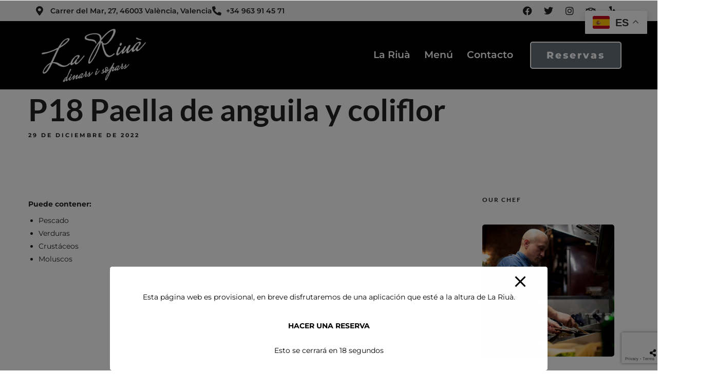

--- FILE ---
content_type: text/html; charset=UTF-8
request_url: https://lariua.com/menus/paella-de-anguila-y-coliflor/
body_size: 257436
content:
<!DOCTYPE html>
<html lang="es"  data-menu="classicmenu">
<head>
<meta charset="UTF-8" />
<meta name="viewport" content="width=device-width, initial-scale=1, maximum-scale=1" />
<meta name="format-detection" content="telephone=no">

<link rel="profile" href="http://gmpg.org/xfn/11" />
<link rel="pingback" href="https://lariua.com/xmlrpc.php" />


  

<title>P18 Paella de anguila y coliflor &#8211; Restaurante La Riuà</title>
<meta name='robots' content='max-image-preview:large' />
	<style>img:is([sizes="auto" i], [sizes^="auto," i]) { contain-intrinsic-size: 3000px 1500px }</style>
	<link rel="alternate" type="application/rss+xml" title="Restaurante La Riuà &raquo; Feed" href="https://lariua.com/feed/" />
<link rel="alternate" type="application/rss+xml" title="Restaurante La Riuà &raquo; Feed de los comentarios" href="https://lariua.com/comments/feed/" />
<script type="text/javascript">
/* <![CDATA[ */
window._wpemojiSettings = {"baseUrl":"https:\/\/s.w.org\/images\/core\/emoji\/16.0.1\/72x72\/","ext":".png","svgUrl":"https:\/\/s.w.org\/images\/core\/emoji\/16.0.1\/svg\/","svgExt":".svg","source":{"concatemoji":"https:\/\/lariua.com\/wp-includes\/js\/wp-emoji-release.min.js"}};
/*! This file is auto-generated */
!function(s,n){var o,i,e;function c(e){try{var t={supportTests:e,timestamp:(new Date).valueOf()};sessionStorage.setItem(o,JSON.stringify(t))}catch(e){}}function p(e,t,n){e.clearRect(0,0,e.canvas.width,e.canvas.height),e.fillText(t,0,0);var t=new Uint32Array(e.getImageData(0,0,e.canvas.width,e.canvas.height).data),a=(e.clearRect(0,0,e.canvas.width,e.canvas.height),e.fillText(n,0,0),new Uint32Array(e.getImageData(0,0,e.canvas.width,e.canvas.height).data));return t.every(function(e,t){return e===a[t]})}function u(e,t){e.clearRect(0,0,e.canvas.width,e.canvas.height),e.fillText(t,0,0);for(var n=e.getImageData(16,16,1,1),a=0;a<n.data.length;a++)if(0!==n.data[a])return!1;return!0}function f(e,t,n,a){switch(t){case"flag":return n(e,"\ud83c\udff3\ufe0f\u200d\u26a7\ufe0f","\ud83c\udff3\ufe0f\u200b\u26a7\ufe0f")?!1:!n(e,"\ud83c\udde8\ud83c\uddf6","\ud83c\udde8\u200b\ud83c\uddf6")&&!n(e,"\ud83c\udff4\udb40\udc67\udb40\udc62\udb40\udc65\udb40\udc6e\udb40\udc67\udb40\udc7f","\ud83c\udff4\u200b\udb40\udc67\u200b\udb40\udc62\u200b\udb40\udc65\u200b\udb40\udc6e\u200b\udb40\udc67\u200b\udb40\udc7f");case"emoji":return!a(e,"\ud83e\udedf")}return!1}function g(e,t,n,a){var r="undefined"!=typeof WorkerGlobalScope&&self instanceof WorkerGlobalScope?new OffscreenCanvas(300,150):s.createElement("canvas"),o=r.getContext("2d",{willReadFrequently:!0}),i=(o.textBaseline="top",o.font="600 32px Arial",{});return e.forEach(function(e){i[e]=t(o,e,n,a)}),i}function t(e){var t=s.createElement("script");t.src=e,t.defer=!0,s.head.appendChild(t)}"undefined"!=typeof Promise&&(o="wpEmojiSettingsSupports",i=["flag","emoji"],n.supports={everything:!0,everythingExceptFlag:!0},e=new Promise(function(e){s.addEventListener("DOMContentLoaded",e,{once:!0})}),new Promise(function(t){var n=function(){try{var e=JSON.parse(sessionStorage.getItem(o));if("object"==typeof e&&"number"==typeof e.timestamp&&(new Date).valueOf()<e.timestamp+604800&&"object"==typeof e.supportTests)return e.supportTests}catch(e){}return null}();if(!n){if("undefined"!=typeof Worker&&"undefined"!=typeof OffscreenCanvas&&"undefined"!=typeof URL&&URL.createObjectURL&&"undefined"!=typeof Blob)try{var e="postMessage("+g.toString()+"("+[JSON.stringify(i),f.toString(),p.toString(),u.toString()].join(",")+"));",a=new Blob([e],{type:"text/javascript"}),r=new Worker(URL.createObjectURL(a),{name:"wpTestEmojiSupports"});return void(r.onmessage=function(e){c(n=e.data),r.terminate(),t(n)})}catch(e){}c(n=g(i,f,p,u))}t(n)}).then(function(e){for(var t in e)n.supports[t]=e[t],n.supports.everything=n.supports.everything&&n.supports[t],"flag"!==t&&(n.supports.everythingExceptFlag=n.supports.everythingExceptFlag&&n.supports[t]);n.supports.everythingExceptFlag=n.supports.everythingExceptFlag&&!n.supports.flag,n.DOMReady=!1,n.readyCallback=function(){n.DOMReady=!0}}).then(function(){return e}).then(function(){var e;n.supports.everything||(n.readyCallback(),(e=n.source||{}).concatemoji?t(e.concatemoji):e.wpemoji&&e.twemoji&&(t(e.twemoji),t(e.wpemoji)))}))}((window,document),window._wpemojiSettings);
/* ]]> */
</script>
<style id='wp-emoji-styles-inline-css' type='text/css'>

	img.wp-smiley, img.emoji {
		display: inline !important;
		border: none !important;
		box-shadow: none !important;
		height: 1em !important;
		width: 1em !important;
		margin: 0 0.07em !important;
		vertical-align: -0.1em !important;
		background: none !important;
		padding: 0 !important;
	}
</style>
<link rel='stylesheet' id='wp-block-library-css' href='https://lariua.com/wp-includes/css/dist/block-library/style.min.css' type='text/css' media='all' />
<style id='classic-theme-styles-inline-css' type='text/css'>
/*! This file is auto-generated */
.wp-block-button__link{color:#fff;background-color:#32373c;border-radius:9999px;box-shadow:none;text-decoration:none;padding:calc(.667em + 2px) calc(1.333em + 2px);font-size:1.125em}.wp-block-file__button{background:#32373c;color:#fff;text-decoration:none}
</style>
<link rel='stylesheet' id='me-spr-block-styles-css' href='https://lariua.com/wp-content/plugins/simple-post-redirect//css/block-styles.min.css' type='text/css' media='all' />
<style id='global-styles-inline-css' type='text/css'>
:root{--wp--preset--aspect-ratio--square: 1;--wp--preset--aspect-ratio--4-3: 4/3;--wp--preset--aspect-ratio--3-4: 3/4;--wp--preset--aspect-ratio--3-2: 3/2;--wp--preset--aspect-ratio--2-3: 2/3;--wp--preset--aspect-ratio--16-9: 16/9;--wp--preset--aspect-ratio--9-16: 9/16;--wp--preset--color--black: #000000;--wp--preset--color--cyan-bluish-gray: #abb8c3;--wp--preset--color--white: #ffffff;--wp--preset--color--pale-pink: #f78da7;--wp--preset--color--vivid-red: #cf2e2e;--wp--preset--color--luminous-vivid-orange: #ff6900;--wp--preset--color--luminous-vivid-amber: #fcb900;--wp--preset--color--light-green-cyan: #7bdcb5;--wp--preset--color--vivid-green-cyan: #00d084;--wp--preset--color--pale-cyan-blue: #8ed1fc;--wp--preset--color--vivid-cyan-blue: #0693e3;--wp--preset--color--vivid-purple: #9b51e0;--wp--preset--gradient--vivid-cyan-blue-to-vivid-purple: linear-gradient(135deg,rgba(6,147,227,1) 0%,rgb(155,81,224) 100%);--wp--preset--gradient--light-green-cyan-to-vivid-green-cyan: linear-gradient(135deg,rgb(122,220,180) 0%,rgb(0,208,130) 100%);--wp--preset--gradient--luminous-vivid-amber-to-luminous-vivid-orange: linear-gradient(135deg,rgba(252,185,0,1) 0%,rgba(255,105,0,1) 100%);--wp--preset--gradient--luminous-vivid-orange-to-vivid-red: linear-gradient(135deg,rgba(255,105,0,1) 0%,rgb(207,46,46) 100%);--wp--preset--gradient--very-light-gray-to-cyan-bluish-gray: linear-gradient(135deg,rgb(238,238,238) 0%,rgb(169,184,195) 100%);--wp--preset--gradient--cool-to-warm-spectrum: linear-gradient(135deg,rgb(74,234,220) 0%,rgb(151,120,209) 20%,rgb(207,42,186) 40%,rgb(238,44,130) 60%,rgb(251,105,98) 80%,rgb(254,248,76) 100%);--wp--preset--gradient--blush-light-purple: linear-gradient(135deg,rgb(255,206,236) 0%,rgb(152,150,240) 100%);--wp--preset--gradient--blush-bordeaux: linear-gradient(135deg,rgb(254,205,165) 0%,rgb(254,45,45) 50%,rgb(107,0,62) 100%);--wp--preset--gradient--luminous-dusk: linear-gradient(135deg,rgb(255,203,112) 0%,rgb(199,81,192) 50%,rgb(65,88,208) 100%);--wp--preset--gradient--pale-ocean: linear-gradient(135deg,rgb(255,245,203) 0%,rgb(182,227,212) 50%,rgb(51,167,181) 100%);--wp--preset--gradient--electric-grass: linear-gradient(135deg,rgb(202,248,128) 0%,rgb(113,206,126) 100%);--wp--preset--gradient--midnight: linear-gradient(135deg,rgb(2,3,129) 0%,rgb(40,116,252) 100%);--wp--preset--font-size--small: 13px;--wp--preset--font-size--medium: 20px;--wp--preset--font-size--large: 36px;--wp--preset--font-size--x-large: 42px;--wp--preset--spacing--20: 0.44rem;--wp--preset--spacing--30: 0.67rem;--wp--preset--spacing--40: 1rem;--wp--preset--spacing--50: 1.5rem;--wp--preset--spacing--60: 2.25rem;--wp--preset--spacing--70: 3.38rem;--wp--preset--spacing--80: 5.06rem;--wp--preset--shadow--natural: 6px 6px 9px rgba(0, 0, 0, 0.2);--wp--preset--shadow--deep: 12px 12px 50px rgba(0, 0, 0, 0.4);--wp--preset--shadow--sharp: 6px 6px 0px rgba(0, 0, 0, 0.2);--wp--preset--shadow--outlined: 6px 6px 0px -3px rgba(255, 255, 255, 1), 6px 6px rgba(0, 0, 0, 1);--wp--preset--shadow--crisp: 6px 6px 0px rgba(0, 0, 0, 1);}:where(.is-layout-flex){gap: 0.5em;}:where(.is-layout-grid){gap: 0.5em;}body .is-layout-flex{display: flex;}.is-layout-flex{flex-wrap: wrap;align-items: center;}.is-layout-flex > :is(*, div){margin: 0;}body .is-layout-grid{display: grid;}.is-layout-grid > :is(*, div){margin: 0;}:where(.wp-block-columns.is-layout-flex){gap: 2em;}:where(.wp-block-columns.is-layout-grid){gap: 2em;}:where(.wp-block-post-template.is-layout-flex){gap: 1.25em;}:where(.wp-block-post-template.is-layout-grid){gap: 1.25em;}.has-black-color{color: var(--wp--preset--color--black) !important;}.has-cyan-bluish-gray-color{color: var(--wp--preset--color--cyan-bluish-gray) !important;}.has-white-color{color: var(--wp--preset--color--white) !important;}.has-pale-pink-color{color: var(--wp--preset--color--pale-pink) !important;}.has-vivid-red-color{color: var(--wp--preset--color--vivid-red) !important;}.has-luminous-vivid-orange-color{color: var(--wp--preset--color--luminous-vivid-orange) !important;}.has-luminous-vivid-amber-color{color: var(--wp--preset--color--luminous-vivid-amber) !important;}.has-light-green-cyan-color{color: var(--wp--preset--color--light-green-cyan) !important;}.has-vivid-green-cyan-color{color: var(--wp--preset--color--vivid-green-cyan) !important;}.has-pale-cyan-blue-color{color: var(--wp--preset--color--pale-cyan-blue) !important;}.has-vivid-cyan-blue-color{color: var(--wp--preset--color--vivid-cyan-blue) !important;}.has-vivid-purple-color{color: var(--wp--preset--color--vivid-purple) !important;}.has-black-background-color{background-color: var(--wp--preset--color--black) !important;}.has-cyan-bluish-gray-background-color{background-color: var(--wp--preset--color--cyan-bluish-gray) !important;}.has-white-background-color{background-color: var(--wp--preset--color--white) !important;}.has-pale-pink-background-color{background-color: var(--wp--preset--color--pale-pink) !important;}.has-vivid-red-background-color{background-color: var(--wp--preset--color--vivid-red) !important;}.has-luminous-vivid-orange-background-color{background-color: var(--wp--preset--color--luminous-vivid-orange) !important;}.has-luminous-vivid-amber-background-color{background-color: var(--wp--preset--color--luminous-vivid-amber) !important;}.has-light-green-cyan-background-color{background-color: var(--wp--preset--color--light-green-cyan) !important;}.has-vivid-green-cyan-background-color{background-color: var(--wp--preset--color--vivid-green-cyan) !important;}.has-pale-cyan-blue-background-color{background-color: var(--wp--preset--color--pale-cyan-blue) !important;}.has-vivid-cyan-blue-background-color{background-color: var(--wp--preset--color--vivid-cyan-blue) !important;}.has-vivid-purple-background-color{background-color: var(--wp--preset--color--vivid-purple) !important;}.has-black-border-color{border-color: var(--wp--preset--color--black) !important;}.has-cyan-bluish-gray-border-color{border-color: var(--wp--preset--color--cyan-bluish-gray) !important;}.has-white-border-color{border-color: var(--wp--preset--color--white) !important;}.has-pale-pink-border-color{border-color: var(--wp--preset--color--pale-pink) !important;}.has-vivid-red-border-color{border-color: var(--wp--preset--color--vivid-red) !important;}.has-luminous-vivid-orange-border-color{border-color: var(--wp--preset--color--luminous-vivid-orange) !important;}.has-luminous-vivid-amber-border-color{border-color: var(--wp--preset--color--luminous-vivid-amber) !important;}.has-light-green-cyan-border-color{border-color: var(--wp--preset--color--light-green-cyan) !important;}.has-vivid-green-cyan-border-color{border-color: var(--wp--preset--color--vivid-green-cyan) !important;}.has-pale-cyan-blue-border-color{border-color: var(--wp--preset--color--pale-cyan-blue) !important;}.has-vivid-cyan-blue-border-color{border-color: var(--wp--preset--color--vivid-cyan-blue) !important;}.has-vivid-purple-border-color{border-color: var(--wp--preset--color--vivid-purple) !important;}.has-vivid-cyan-blue-to-vivid-purple-gradient-background{background: var(--wp--preset--gradient--vivid-cyan-blue-to-vivid-purple) !important;}.has-light-green-cyan-to-vivid-green-cyan-gradient-background{background: var(--wp--preset--gradient--light-green-cyan-to-vivid-green-cyan) !important;}.has-luminous-vivid-amber-to-luminous-vivid-orange-gradient-background{background: var(--wp--preset--gradient--luminous-vivid-amber-to-luminous-vivid-orange) !important;}.has-luminous-vivid-orange-to-vivid-red-gradient-background{background: var(--wp--preset--gradient--luminous-vivid-orange-to-vivid-red) !important;}.has-very-light-gray-to-cyan-bluish-gray-gradient-background{background: var(--wp--preset--gradient--very-light-gray-to-cyan-bluish-gray) !important;}.has-cool-to-warm-spectrum-gradient-background{background: var(--wp--preset--gradient--cool-to-warm-spectrum) !important;}.has-blush-light-purple-gradient-background{background: var(--wp--preset--gradient--blush-light-purple) !important;}.has-blush-bordeaux-gradient-background{background: var(--wp--preset--gradient--blush-bordeaux) !important;}.has-luminous-dusk-gradient-background{background: var(--wp--preset--gradient--luminous-dusk) !important;}.has-pale-ocean-gradient-background{background: var(--wp--preset--gradient--pale-ocean) !important;}.has-electric-grass-gradient-background{background: var(--wp--preset--gradient--electric-grass) !important;}.has-midnight-gradient-background{background: var(--wp--preset--gradient--midnight) !important;}.has-small-font-size{font-size: var(--wp--preset--font-size--small) !important;}.has-medium-font-size{font-size: var(--wp--preset--font-size--medium) !important;}.has-large-font-size{font-size: var(--wp--preset--font-size--large) !important;}.has-x-large-font-size{font-size: var(--wp--preset--font-size--x-large) !important;}
:where(.wp-block-post-template.is-layout-flex){gap: 1.25em;}:where(.wp-block-post-template.is-layout-grid){gap: 1.25em;}
:where(.wp-block-columns.is-layout-flex){gap: 2em;}:where(.wp-block-columns.is-layout-grid){gap: 2em;}
:root :where(.wp-block-pullquote){font-size: 1.5em;line-height: 1.6;}
</style>
<link rel='stylesheet' id='pb_animate-css' href='https://lariua.com/wp-content/plugins/ays-popup-box/public/css/animate.css' type='text/css' media='all' />
<link rel='stylesheet' id='contact-form-7-css' href='https://lariua.com/wp-content/plugins/contact-form-7/includes/css/styles.css' type='text/css' media='all' />
<link rel='stylesheet' id='sr7css-css' href='//lariua.com/wp-content/plugins/revslider/public/css/sr7.css' type='text/css' media='all' />
<link rel='stylesheet' id='combined_css-css' href='https://lariua.com/wp-content/uploads/grand-restaurant/combined.css' type='text/css' media='all' />
<link rel='stylesheet' id='elementor-icons-shared-0-css-css' href='https://lariua.com/wp-content/plugins/elementor/assets//lib/font-awesome/css/fontawesome.min.css' type='text/css' media='all' />
<link rel='stylesheet' id='elementor-icons-fa-solid-css-css' href='https://lariua.com/wp-content/plugins/elementor/assets//lib/font-awesome/css/solid.min.css' type='text/css' media='all' />
<link rel='stylesheet' id='themify-icons-css' href='https://lariua.com/wp-content/themes/grandrestaurant/css/themify-icons.css' type='text/css' media='all' />
<link rel='stylesheet' id='child_theme-css' href='https://lariua.com/wp-content/themes/grandrestaurant-child/style.css' type='text/css' media='all' />
<link rel='stylesheet' id='responsive-css' href='https://lariua.com/wp-content/themes/grandrestaurant/css/grid.css' type='text/css' media='all' />
<link rel='stylesheet' id='grandrestaurant-custom-css-css' href='https://lariua.com/wp-content/uploads/grand-restaurant/custom-css.css' type='text/css' media='all' />
<script type="text/javascript" src="https://lariua.com/wp-includes/js/jquery/jquery.min.js" id="jquery-core-js"></script>
<script type="text/javascript" src="https://lariua.com/wp-includes/js/jquery/jquery-migrate.min.js" id="jquery-migrate-js"></script>
<script type="text/javascript" id="ays-pb-js-extra">
/* <![CDATA[ */
var pbLocalizeObj = {"ajax":"https:\/\/lariua.com\/wp-admin\/admin-ajax.php","seconds":"seconds","thisWillClose":"This will close in","icons":{"close_icon":"<svg class=\"ays_pb_material_close_icon\" xmlns=\"https:\/\/www.w3.org\/2000\/svg\" height=\"36px\" viewBox=\"0 0 24 24\" width=\"36px\" fill=\"#000000\" alt=\"Pop-up Close\"><path d=\"M0 0h24v24H0z\" fill=\"none\"\/><path d=\"M19 6.41L17.59 5 12 10.59 6.41 5 5 6.41 10.59 12 5 17.59 6.41 19 12 13.41 17.59 19 19 17.59 13.41 12z\"\/><\/svg>","close_circle_icon":"<svg class=\"ays_pb_material_close_circle_icon\" xmlns=\"https:\/\/www.w3.org\/2000\/svg\" height=\"24\" viewBox=\"0 0 24 24\" width=\"36\" alt=\"Pop-up Close\"><path d=\"M0 0h24v24H0z\" fill=\"none\"\/><path d=\"M12 2C6.47 2 2 6.47 2 12s4.47 10 10 10 10-4.47 10-10S17.53 2 12 2zm5 13.59L15.59 17 12 13.41 8.41 17 7 15.59 10.59 12 7 8.41 8.41 7 12 10.59 15.59 7 17 8.41 13.41 12 17 15.59z\"\/><\/svg>","volume_up_icon":"<svg class=\"ays_pb_fa_volume\" xmlns=\"https:\/\/www.w3.org\/2000\/svg\" height=\"24\" viewBox=\"0 0 24 24\" width=\"36\"><path d=\"M0 0h24v24H0z\" fill=\"none\"\/><path d=\"M3 9v6h4l5 5V4L7 9H3zm13.5 3c0-1.77-1.02-3.29-2.5-4.03v8.05c1.48-.73 2.5-2.25 2.5-4.02zM14 3.23v2.06c2.89.86 5 3.54 5 6.71s-2.11 5.85-5 6.71v2.06c4.01-.91 7-4.49 7-8.77s-2.99-7.86-7-8.77z\"\/><\/svg>","volume_mute_icon":"<svg xmlns=\"https:\/\/www.w3.org\/2000\/svg\" height=\"24\" viewBox=\"0 0 24 24\" width=\"24\"><path d=\"M0 0h24v24H0z\" fill=\"none\"\/><path d=\"M7 9v6h4l5 5V4l-5 5H7z\"\/><\/svg>"}};
/* ]]> */
</script>
<script type="text/javascript" src="https://lariua.com/wp-content/plugins/ays-popup-box/public/js/ays-pb-public.js" id="ays-pb-js"></script>
<script type="text/javascript" src="//lariua.com/wp-content/plugins/revslider/public/js/libs/tptools.js" id="tp-tools-js" async="async" data-wp-strategy="async"></script>
<script type="text/javascript" src="//lariua.com/wp-content/plugins/revslider/public/js/sr7.js" id="sr7-js" async="async" data-wp-strategy="async"></script>
<link rel="https://api.w.org/" href="https://lariua.com/wp-json/" /><link rel="EditURI" type="application/rsd+xml" title="RSD" href="https://lariua.com/xmlrpc.php?rsd" />
<meta name="generator" content="WordPress 6.8.3" />
<link rel="canonical" href="https://lariua.com/menus/paella-de-anguila-y-coliflor/" />
<link rel='shortlink' href='https://lariua.com/?p=3959' />
<link rel="alternate" title="oEmbed (JSON)" type="application/json+oembed" href="https://lariua.com/wp-json/oembed/1.0/embed?url=https%3A%2F%2Flariua.com%2Fmenus%2Fpaella-de-anguila-y-coliflor%2F" />
<link rel="alternate" title="oEmbed (XML)" type="text/xml+oembed" href="https://lariua.com/wp-json/oembed/1.0/embed?url=https%3A%2F%2Flariua.com%2Fmenus%2Fpaella-de-anguila-y-coliflor%2F&#038;format=xml" />
<meta name="generator" content="Elementor 3.32.5; settings: css_print_method-external, google_font-enabled, font_display-auto">
			<style>
				.e-con.e-parent:nth-of-type(n+4):not(.e-lazyloaded):not(.e-no-lazyload),
				.e-con.e-parent:nth-of-type(n+4):not(.e-lazyloaded):not(.e-no-lazyload) * {
					background-image: none !important;
				}
				@media screen and (max-height: 1024px) {
					.e-con.e-parent:nth-of-type(n+3):not(.e-lazyloaded):not(.e-no-lazyload),
					.e-con.e-parent:nth-of-type(n+3):not(.e-lazyloaded):not(.e-no-lazyload) * {
						background-image: none !important;
					}
				}
				@media screen and (max-height: 640px) {
					.e-con.e-parent:nth-of-type(n+2):not(.e-lazyloaded):not(.e-no-lazyload),
					.e-con.e-parent:nth-of-type(n+2):not(.e-lazyloaded):not(.e-no-lazyload) * {
						background-image: none !important;
					}
				}
			</style>
			<link rel="preconnect" href="https://fonts.googleapis.com">
<link rel="preconnect" href="https://fonts.gstatic.com/" crossorigin>
<meta name="generator" content="Powered by Slider Revolution 6.7.18 - responsive, Mobile-Friendly Slider Plugin for WordPress with comfortable drag and drop interface." />
<link rel="icon" href="https://lariua.com/wp-content/uploads/2022/10/cropped-lariua_icono-512-32x32.jpg" sizes="32x32" />
<link rel="icon" href="https://lariua.com/wp-content/uploads/2022/10/cropped-lariua_icono-512-192x192.jpg" sizes="192x192" />
<link rel="apple-touch-icon" href="https://lariua.com/wp-content/uploads/2022/10/cropped-lariua_icono-512-180x180.jpg" />
<meta name="msapplication-TileImage" content="https://lariua.com/wp-content/uploads/2022/10/cropped-lariua_icono-512-270x270.jpg" />
<script>
	window._tpt			??= {};
	window.SR7			??= {};
	_tpt.R				??= {};
	_tpt.R.fonts		??= {};
	_tpt.R.fonts.customFonts??= {};
	SR7.devMode			=  false;
	SR7.F 				??= {};
	SR7.G				??= {};
	SR7.LIB				??= {};
	SR7.E				??= {};
	SR7.E.gAddons		??= {};
	SR7.E.php 			??= {};
	SR7.E.nonce			= '6b8c4fae59';
	SR7.E.ajaxurl		= 'https://lariua.com/wp-admin/admin-ajax.php';
	SR7.E.resturl		= 'https://lariua.com/wp-json/';
	SR7.E.slug_path		= 'revslider/revslider.php';
	SR7.E.slug			= 'revslider';
	SR7.E.plugin_url	= 'https://lariua.com/wp-content/plugins/revslider/';
	SR7.E.wp_plugin_url = 'https://lariua.com/wp-content/plugins/';
	SR7.E.revision		= '6.7.18';
	SR7.E.fontBaseUrl	= '//fonts.googleapis.com/css2?family=';
	SR7.G.breakPoints 	= [1240,1024,778,480];
	SR7.E.modules 		= ['module','page','slide','layer','draw','animate','srtools','canvas','defaults','carousel','navigation','media','modifiers','migration'];
	SR7.E.libs 			= ['WEBGL'];
	SR7.E.css 			= ['csslp','cssbtns','cssfilters','cssnav','cssmedia'];
	SR7.E.resources		= {};
	SR7.JSON			??= {};
/*! Slider Revolution 7.0 - Page Processor */
!function(){"use strict";window.SR7??={},window._tpt??={},SR7.version="Slider Revolution 6.7.16",_tpt.getWinDim=function(t){_tpt.screenHeightWithUrlBar??=window.innerHeight;let e=SR7.F?.modal?.visible&&SR7.M[SR7.F.module.getIdByAlias(SR7.F.modal.requested)];_tpt.scrollBar=window.innerWidth!==document.documentElement.clientWidth||e&&window.innerWidth!==e.c.module.clientWidth,_tpt.winW=window.innerWidth-(_tpt.scrollBar||"prepare"==t?_tpt.scrollBarW??_tpt.mesureScrollBar():0),_tpt.winH=window.innerHeight,_tpt.winWAll=document.documentElement.clientWidth},_tpt.getResponsiveLevel=function(t,e){SR7.M[e];return _tpt.closestGE(t,_tpt.winWAll)},_tpt.mesureScrollBar=function(){let t=document.createElement("div");return t.className="RSscrollbar-measure",t.style.width="100px",t.style.height="100px",t.style.overflow="scroll",t.style.position="absolute",t.style.top="-9999px",document.body.appendChild(t),_tpt.scrollBarW=t.offsetWidth-t.clientWidth,document.body.removeChild(t),_tpt.scrollBarW},_tpt.loadCSS=async function(t,e,s){return s?_tpt.R.fonts.required[e].status=1:(_tpt.R[e]??={},_tpt.R[e].status=1),new Promise(((n,i)=>{if(_tpt.isStylesheetLoaded(t))s?_tpt.R.fonts.required[e].status=2:_tpt.R[e].status=2,n();else{const l=document.createElement("link");l.rel="stylesheet";let o="text",r="css";l["type"]=o+"/"+r,l.href=t,l.onload=()=>{s?_tpt.R.fonts.required[e].status=2:_tpt.R[e].status=2,n()},l.onerror=()=>{s?_tpt.R.fonts.required[e].status=3:_tpt.R[e].status=3,i(new Error(`Failed to load CSS: ${t}`))},document.head.appendChild(l)}}))},_tpt.addContainer=function(t){const{tag:e="div",id:s,class:n,datas:i,textContent:l,iHTML:o}=t,r=document.createElement(e);if(s&&""!==s&&(r.id=s),n&&""!==n&&(r.className=n),i)for(const[t,e]of Object.entries(i))"style"==t?r.style.cssText=e:r.setAttribute(`data-${t}`,e);return l&&(r.textContent=l),o&&(r.innerHTML=o),r},_tpt.collector=function(){return{fragment:new DocumentFragment,add(t){var e=_tpt.addContainer(t);return this.fragment.appendChild(e),e},append(t){t.appendChild(this.fragment)}}},_tpt.isStylesheetLoaded=function(t){let e=t.split("?")[0];return Array.from(document.querySelectorAll('link[rel="stylesheet"], link[rel="preload"]')).some((t=>t.href.split("?")[0]===e))},_tpt.preloader={requests:new Map,preloaderTemplates:new Map,show:function(t,e){if(!e||!t)return;const{type:s,color:n}=e;if(s<0||"off"==s)return;const i=`preloader_${s}`;let l=this.preloaderTemplates.get(i);l||(l=this.build(s,n),this.preloaderTemplates.set(i,l)),this.requests.has(t)||this.requests.set(t,{count:0});const o=this.requests.get(t);clearTimeout(o.timer),o.count++,1===o.count&&(o.timer=setTimeout((()=>{o.preloaderClone=l.cloneNode(!0),o.anim&&o.anim.kill(),void 0!==_tpt.gsap?o.anim=_tpt.gsap.fromTo(o.preloaderClone,1,{opacity:0},{opacity:1}):o.preloaderClone.classList.add("sr7-fade-in"),t.appendChild(o.preloaderClone)}),150))},hide:function(t){if(!this.requests.has(t))return;const e=this.requests.get(t);e.count--,e.count<0&&(e.count=0),e.anim&&e.anim.kill(),0===e.count&&(clearTimeout(e.timer),e.preloaderClone&&(e.preloaderClone.classList.remove("sr7-fade-in"),e.anim=_tpt.gsap.to(e.preloaderClone,.3,{opacity:0,onComplete:function(){e.preloaderClone.remove()}})))},state:function(t){if(!this.requests.has(t))return!1;return this.requests.get(t).count>0},build:(t,e="#ffffff",s="")=>{if(t<0||"off"===t)return null;const n=parseInt(t);if(t="prlt"+n,isNaN(n))return null;if(_tpt.loadCSS(SR7.E.plugin_url+"public/css/preloaders/t"+n+".css","preloader_"+t),isNaN(n)||n<6){const i=`background-color:${e}`,l=1===n||2==n?i:"",o=3===n||4==n?i:"",r=_tpt.collector();["dot1","dot2","bounce1","bounce2","bounce3"].forEach((t=>r.add({tag:"div",class:t,datas:{style:o}})));const d=_tpt.addContainer({tag:"sr7-prl",class:`${t} ${s}`,datas:{style:l}});return r.append(d),d}{let i={};if(7===n){let t;e.startsWith("#")?(t=e.replace("#",""),t=`rgba(${parseInt(t.substring(0,2),16)}, ${parseInt(t.substring(2,4),16)}, ${parseInt(t.substring(4,6),16)}, `):e.startsWith("rgb")&&(t=e.slice(e.indexOf("(")+1,e.lastIndexOf(")")).split(",").map((t=>t.trim())),t=`rgba(${t[0]}, ${t[1]}, ${t[2]}, `),t&&(i.style=`border-top-color: ${t}0.65); border-bottom-color: ${t}0.15); border-left-color: ${t}0.65); border-right-color: ${t}0.15)`)}else 12===n&&(i.style=`background:${e}`);const l=[10,0,4,2,5,9,0,4,4,2][n-6],o=_tpt.collector(),r=o.add({tag:"div",class:"sr7-prl-inner",datas:i});Array.from({length:l}).forEach((()=>r.appendChild(o.add({tag:"span",datas:{style:`background:${e}`}}))));const d=_tpt.addContainer({tag:"sr7-prl",class:`${t} ${s}`});return o.append(d),d}}},SR7.preLoader={show:(t,e)=>{"off"!==(SR7.M[t]?.settings?.pLoader?.type??"off")&&_tpt.preloader.show(e||SR7.M[t].c.module,SR7.M[t]?.settings?.pLoader??{color:"#fff",type:10})},hide:(t,e)=>{"off"!==(SR7.M[t]?.settings?.pLoader?.type??"off")&&_tpt.preloader.hide(e||SR7.M[t].c.module)},state:(t,e)=>_tpt.preloader.state(e||SR7.M[t].c.module)},_tpt.prepareModuleHeight=function(t){window.SR7.M??={},window.SR7.M[t.id]??={},"ignore"==t.googleFont&&(SR7.E.ignoreGoogleFont=!0);let e=window.SR7.M[t.id];if(null==_tpt.scrollBarW&&_tpt.mesureScrollBar(),e.c??={},e.states??={},e.settings??={},e.settings.size??={},t.fixed&&(e.settings.fixed=!0),e.c.module=document.getElementById(t.id),e.c.adjuster=e.c.module.getElementsByTagName("sr7-adjuster")[0],e.c.content=e.c.module.getElementsByTagName("sr7-content")[0],"carousel"==t.type&&(e.c.carousel=e.c.content.getElementsByTagName("sr7-carousel")[0]),null==e.c.module||null==e.c.module)return;t.plType&&t.plColor&&(e.settings.pLoader={type:t.plType,color:t.plColor}),void 0!==t.plType&&"off"!==t.plType&&SR7.preLoader.show(t.id,e.c.module),_tpt.winW||_tpt.getWinDim("prepare"),_tpt.getWinDim();let s=""+e.c.module.dataset?.modal;"modal"==s||"true"==s||"undefined"!==s&&"false"!==s||(e.settings.size.fullWidth=t.size.fullWidth,e.LEV??=_tpt.getResponsiveLevel(window.SR7.G.breakPoints,t.id),t.vpt=_tpt.fillArray(t.vpt,5),e.settings.vPort=t.vpt[e.LEV],void 0!==t.el&&"720"==t.el[4]&&t.gh[4]!==t.el[4]&&"960"==t.el[3]&&t.gh[3]!==t.el[3]&&"768"==t.el[2]&&t.gh[2]!==t.el[2]&&delete t.el,e.settings.size.height=null==t.el||null==t.el[e.LEV]||0==t.el[e.LEV]||"auto"==t.el[e.LEV]?_tpt.fillArray(t.gh,5,-1):_tpt.fillArray(t.el,5,-1),e.settings.size.width=_tpt.fillArray(t.gw,5,-1),e.settings.size.minHeight=_tpt.fillArray(t.mh??[0],5,-1),e.cacheSize={fullWidth:e.settings.size?.fullWidth,fullHeight:e.settings.size?.fullHeight},void 0!==t.off&&(t.off?.t&&(e.settings.size.m??={})&&(e.settings.size.m.t=t.off.t),t.off?.b&&(e.settings.size.m??={})&&(e.settings.size.m.b=t.off.b),t.off?.l&&(e.settings.size.p??={})&&(e.settings.size.p.l=t.off.l),t.off?.r&&(e.settings.size.p??={})&&(e.settings.size.p.r=t.off.r),e.offsetPrepared=!0),_tpt.updatePMHeight(t.id,t,!0))},_tpt.updatePMHeight=(t,e,s)=>{let n=SR7.M[t];var i=n.settings.size.fullWidth?_tpt.winW:n.c.module.parentNode.offsetWidth;i=0===i||isNaN(i)?_tpt.winW:i;let l=n.settings.size.width[n.LEV]||n.settings.size.width[n.LEV++]||n.settings.size.width[n.LEV--]||i,o=n.settings.size.height[n.LEV]||n.settings.size.height[n.LEV++]||n.settings.size.height[n.LEV--]||0,r=n.settings.size.minHeight[n.LEV]||n.settings.size.minHeight[n.LEV++]||n.settings.size.minHeight[n.LEV--]||0;if(o="auto"==o?0:o,o=parseInt(o),"carousel"!==e.type&&(i-=parseInt(e.onw??0)||0),n.MP=!n.settings.size.fullWidth&&i<l||_tpt.winW<l?Math.min(1,i/l):1,e.size.fullScreen||e.size.fullHeight){let t=parseInt(e.fho)||0,s=(""+e.fho).indexOf("%")>-1;e.newh=_tpt.winH-(s?_tpt.winH*t/100:t)}else e.newh=n.MP*Math.max(o,r);if(e.newh+=(parseInt(e.onh??0)||0)+(parseInt(e.carousel?.pt)||0)+(parseInt(e.carousel?.pb)||0),void 0!==e.slideduration&&(e.newh=Math.max(e.newh,parseInt(e.slideduration)/3)),e.shdw&&_tpt.buildShadow(e.id,e),n.c.adjuster.style.height=e.newh+"px",n.c.module.style.height=e.newh+"px",n.c.content.style.height=e.newh+"px",n.states.heightPrepared=!0,n.dims??={},n.dims.moduleRect=n.c.module.getBoundingClientRect(),n.c.content.style.left="-"+n.dims.moduleRect.left+"px",!n.settings.size.fullWidth)return s&&requestAnimationFrame((()=>{i!==n.c.module.parentNode.offsetWidth&&_tpt.updatePMHeight(e.id,e)})),void _tpt.bgStyle(e.id,e,window.innerWidth==_tpt.winW,!0);_tpt.bgStyle(e.id,e,window.innerWidth==_tpt.winW,!0),requestAnimationFrame((function(){s&&requestAnimationFrame((()=>{i!==n.c.module.parentNode.offsetWidth&&_tpt.updatePMHeight(e.id,e)}))})),n.earlyResizerFunction||(n.earlyResizerFunction=function(){requestAnimationFrame((function(){_tpt.getWinDim(),_tpt.moduleDefaults(e.id,e),_tpt.updateSlideBg(t,!0)}))},window.addEventListener("resize",n.earlyResizerFunction))},_tpt.buildShadow=function(t,e){let s=SR7.M[t];null==s.c.shadow&&(s.c.shadow=document.createElement("sr7-module-shadow"),s.c.shadow.classList.add("sr7-shdw-"+e.shdw),s.c.content.appendChild(s.c.shadow))},_tpt.bgStyle=async(t,e,s,n,i)=>{const l=SR7.M[t];if((e=e??l.settings).fixed&&!l.c.module.classList.contains("sr7-top-fixed")&&(l.c.module.classList.add("sr7-top-fixed"),l.c.module.style.position="fixed",l.c.module.style.width="100%",l.c.module.style.top="0px",l.c.module.style.left="0px",l.c.module.style.pointerEvents="none",l.c.module.style.zIndex=5e3,l.c.content.style.pointerEvents="none"),null==l.c.bgcanvas){let t=document.createElement("sr7-module-bg"),o=!1;if("string"==typeof e?.bg?.color&&e?.bg?.color.includes("{"))if(_tpt.gradient&&_tpt.gsap)e.bg.color=_tpt.gradient.convert(e.bg.color);else try{let t=JSON.parse(e.bg.color);(t?.orig||t?.string)&&(e.bg.color=JSON.parse(e.bg.color))}catch(t){return}let r="string"==typeof e?.bg?.color?e?.bg?.color||"transparent":e?.bg?.color?.string??e?.bg?.color?.orig??e?.bg?.color?.color??"transparent";if(t.style["background"+(String(r).includes("grad")?"":"Color")]=r,("transparent"!==r||i)&&(o=!0),l.offsetPrepared&&(t.style.visibility="hidden"),e?.bg?.image?.src&&(t.style.backgroundImage=`url(${e?.bg?.image.src})`,t.style.backgroundSize=""==(e.bg.image?.size??"")?"cover":e.bg.image.size,t.style.backgroundPosition=e.bg.image.position,t.style.backgroundRepeat=""==e.bg.image.repeat||null==e.bg.image.repeat?"no-repeat":e.bg.image.repeat,o=!0),!o)return;l.c.bgcanvas=t,e.size.fullWidth?t.style.width=_tpt.winW-(s&&_tpt.winH<document.body.offsetHeight?_tpt.scrollBarW:0)+"px":n&&(t.style.width=l.c.module.offsetWidth+"px"),e.sbt?.use?l.c.content.appendChild(l.c.bgcanvas):l.c.module.appendChild(l.c.bgcanvas)}l.c.bgcanvas.style.height=void 0!==e.newh?e.newh+"px":("carousel"==e.type?l.dims.module.h:l.dims.content.h)+"px",l.c.bgcanvas.style.left=!s&&e.sbt?.use||l.c.bgcanvas.closest("SR7-CONTENT")?"0px":"-"+(l?.dims?.moduleRect?.left??0)+"px"},_tpt.updateSlideBg=function(t,e){const s=SR7.M[t];let n=s.settings;s?.c?.bgcanvas&&(n.size.fullWidth?s.c.bgcanvas.style.width=_tpt.winW-(e&&_tpt.winH<document.body.offsetHeight?_tpt.scrollBarW:0)+"px":preparing&&(s.c.bgcanvas.style.width=s.c.module.offsetWidth+"px"))},_tpt.moduleDefaults=(t,e)=>{let s=SR7.M[t];null!=s&&null!=s.c&&null!=s.c.module&&(s.dims??={},s.dims.moduleRect=s.c.module.getBoundingClientRect(),s.c.content.style.left="-"+s.dims.moduleRect.left+"px",s.c.content.style.width=_tpt.winW-_tpt.scrollBarW+"px","carousel"==e.type&&(s.c.module.style.overflow="visible"),_tpt.bgStyle(t,e,window.innerWidth==_tpt.winW))},_tpt.getOffset=t=>{var e=t.getBoundingClientRect(),s=window.pageXOffset||document.documentElement.scrollLeft,n=window.pageYOffset||document.documentElement.scrollTop;return{top:e.top+n,left:e.left+s}},_tpt.fillArray=function(t,e){let s,n;t=Array.isArray(t)?t:[t];let i=Array(e),l=t.length;for(n=0;n<t.length;n++)i[n+(e-l)]=t[n],null==s&&"#"!==t[n]&&(s=t[n]);for(let t=0;t<e;t++)void 0!==i[t]&&"#"!=i[t]||(i[t]=s),s=i[t];return i},_tpt.closestGE=function(t,e){let s=Number.MAX_VALUE,n=-1;for(let i=0;i<t.length;i++)t[i]-1>=e&&t[i]-1-e<s&&(s=t[i]-1-e,n=i);return++n}}();</script>
		<style type="text/css" id="wp-custom-css">
			input[type=submit], input[type=button], a.button, .button, .woocommerce .page_slider a.button, a.button.fullwidth, .woocommerce-page div.product form.cart .button, .woocommerce #respond input#submit.alt, .woocommerce a.button.alt, .woocommerce button.button.alt, .woocommerce input.button.alt, body .ui-dialog[aria-describedby="ajax-login-register-login-dialog"] .form-wrapper input[type="submit"], body .ui-dialog[aria-describedby="ajax-login-register-dialog"] .form-wrapper input[type="submit"], button[type=submit], .wp-block-search .wp-block-search__button, #woocommerce-mini-cart-flyout .woocommerce-mini-cart__buttons a, .woocommerce #page_content_wrapper a.button, .woocommerce #respond input#submit, .woocommerce a.button, .woocommerce button.button, .woocommerce input.button {
    font-family: Jost;
    font-size: 23px;
    font-weight: 700;
    letter-spacing: 1px;
    line-height: 1.7;
    text-transform: uppercase;
}		</style>
		<style id="kirki-inline-styles">body, input[type=text], input[type=password], input[type=email], input[type=url], input[type=date], input[type=tel], input.wpcf7-text, .woocommerce table.cart td.actions .coupon .input-text, .woocommerce-page table.cart td.actions .coupon .input-text, .woocommerce #content table.cart td.actions .coupon .input-text, .woocommerce-page #content table.cart td.actions .coupon .input-text, select, textarea, .ui-widget input, .ui-widget select, .ui-widget textarea, .ui-widget button, .ui-widget label, .ui-widget-header, .zm_alr_ul_container, .woocommerce .woocommerce-result-count, .woocommerce .woocommerce-ordering select{font-family:Montserrat;}h1, h2, h3, h4, h5, h6, h7, .post_quote_title, strong[itemprop="author"], #page_content_wrapper .posts.blog li a, .page_content_wrapper .posts.blog li a, #filter_selected, blockquote, .sidebar_widget li.widget_products, #footer ul.sidebar_widget li ul.posts.blog li a, .woocommerce-page table.cart th, table.shop_table thead tr th, .testimonial_slider_content, .pagination, .pagination_detail, .appointment-form-shortcode .mpa-booking-step.mpa-booking-step-period .mpa-shortcode-title, .appointment-form-shortcode .mpa-booking-step.mpa-booking-step-cart .mpa-shortcode-title, .appointment-form-shortcode .mpa-booking-step.mpa-booking-step-checkout .mpa-shortcode-title, .appointment-form-shortcode .mpa-booking-step.mpa-booking-step-payment .mpa-shortcode-title, #respond.comment-respond .comment-reply-title{font-family:Montserrat;}h1{font-size:34px;}h2{font-size:30px;}h3{font-size:26px;}h4{font-size:22px;}h5{font-size:18px;}h6{font-size:16px;}blockquote{font-size:20px;line-height:1.8;}body{background-color:#ffffff;}body, .pagination a, .slider_wrapper .gallery_image_caption h2, .post_info a{color:#222222;}::selection{background-color:#222222;}a{color:#000000;}a:hover, a:active, .post_info_comment a i{color:#d1ce29;}h1, h2, h3, h4, h5, pre, code, tt, blockquote, .post_header h5 a, .post_header h3 a, .post_header.grid h6 a, .post_header.fullwidth h4 a, .post_header h5 a, blockquote, .site_loading_logo_item i, .menu_content_classic .menu_price{color:#000000;}#social_share_wrapper, hr, #social_share_wrapper, .post.type-post, #page_content_wrapper .sidebar .content .sidebar_widget li h2.widgettitle, h2.widgettitle, h5.widgettitle, .comment .right, .widget_tag_cloud div a, .meta-tags a, .tag_cloud a, #footer, #post_more_wrapper, .woocommerce ul.products li.product, .woocommerce-page ul.products li.product, .woocommerce ul.products li.product .price, .woocommerce-page ul.products li.product .price, #page_content_wrapper .inner .sidebar_content, #page_caption, #page_content_wrapper .inner .sidebar_content.left_sidebar, .ajax_close, .ajax_next, .ajax_prev, .portfolio_next, .portfolio_prev, .portfolio_next_prev_wrapper.video .portfolio_prev, .portfolio_next_prev_wrapper.video .portfolio_next, .separated, .blog_next_prev_wrapper, #post_more_wrapper h5, #ajax_portfolio_wrapper.hidding, #ajax_portfolio_wrapper.visible, .tabs.vertical .ui-tabs-panel, .woocommerce div.product .woocommerce-tabs ul.tabs li, .woocommerce #content div.product .woocommerce-tabs ul.tabs li, .woocommerce-page div.product .woocommerce-tabs ul.tabs li, .woocommerce-page #content div.product .woocommerce-tabs ul.tabs li, .woocommerce div.product .woocommerce-tabs .panel, .woocommerce-page div.product .woocommerce-tabs .panel, .woocommerce #content div.product .woocommerce-tabs .panel, .woocommerce-page #content div.product .woocommerce-tabs .panel, .woocommerce table.shop_table, .woocommerce-page table.shop_table, table tr td, .woocommerce .cart-collaterals .cart_totals, .woocommerce-page .cart-collaterals .cart_totals, .woocommerce .cart-collaterals .shipping_calcuLator, .woocommerce-page .cart-collaterals .shipping_calcuLator, .woocommerce .cart-collaterals .cart_totals tr td, .woocommerce .cart-collaterals .cart_totals tr th, .woocommerce-page .cart-collaterals .cart_totals tr td, .woocommerce-page .cart-collaterals .cart_totals tr th, table tr th, .woocommerce #payment, .woocommerce-page #payment, .woocommerce #payment ul.payment_methods li, .woocommerce-page #payment ul.payment_methods li, .woocommerce #payment div.form-row, .woocommerce-page #payment div.form-row, .ui-tabs li:first-child, .ui-tabs .ui-tabs-nav li, .ui-tabs.vertical .ui-tabs-nav li, .ui-tabs.vertical.right .ui-tabs-nav li.ui-state-active, .ui-tabs.vertical .ui-tabs-nav li:last-child, #page_content_wrapper .inner .sidebar_wrapper ul.sidebar_widget li.widget_nav_menu ul.menu li.current-menu-item a, .page_content_wrapper .inner .sidebar_wrapper ul.sidebar_widget li.widget_nav_menu ul.menu li.current-menu-item a, .pricing_wrapper, .pricing_wrapper li, .ui-accordion .ui-accordion-header, .ui-accordion .ui-accordion-content, .woocommerce-page div.product .woocommerce-tabs{border-color:#e1e1e1;}.appointment-form-shortcode label, .appointment-form-widget>.widget-body label{color:#000000;}div.flatpickr-current-month, .appointment-form-shortcode .mpa-booking-step.mpa-booking-step-cart .mpa-shortcode-title, .appointment-form-shortcode .mpa-booking-step.mpa-booking-step-checkout .mpa-shortcode-title, .appointment-form-shortcode .mpa-booking-step.mpa-booking-step-period .mpa-shortcode-title, .appointment-form-shortcode .mpa-booking-step.mpa-booking-step-service-form .mpa-shortcode-title, .appointment-form-shortcode .mpa-booking-step.mpa-booking-step-payment .mpa-shortcode-title, .appointment-form-widget > .widget-body .mpa-booking-step.mpa-booking-step-cart .mpa-shortcode-title, .appointment-form-widget > .widget-body .mpa-booking-step.mpa-booking-step-checkout .mpa-shortcode-title, .appointment-form-widget > .widget-body .mpa-booking-step.mpa-booking-step-period .mpa-shortcode-title, .appointment-form-widget > .widget-body .mpa-booking-step.mpa-booking-step-service-form .mpa-shortcode-title, .appointment-form-widget > .widget-body .mpa-booking-step.mpa-booking-step-payment .mpa-shortcode-title, .appointment-form-shortcode .mpa-booking-step.mpa-booking-step-period .flatpickr-calendar .flatpickr-weekdays .flatpickr-weekday, .appointment-form-widget > .widget-body .mpa-booking-step.mpa-booking-step-period .flatpickr-calendar .flatpickr-weekdays .flatpickr-weekday, .appointment-form-shortcode .mpa-booking-step.mpa-booking-step-period .flatpickr-calendar .flatpickr-day, .appointment-form-widget > .widget-body .mpa-booking-step.mpa-booking-step-period .flatpickr-calendar .flatpickr-day{color:#000000;}.appointment-form-shortcode .mpa-booking-step.mpa-booking-step-period .flatpickr-calendar .flatpickr-months .flatpickr-next-month:hover svg, .appointment-form-shortcode .mpa-booking-step.mpa-booking-step-period .flatpickr-calendar .flatpickr-months .flatpickr-prev-month:hover svg, .appointment-form-widget > .widget-body .mpa-booking-step.mpa-booking-step-period .flatpickr-calendar .flatpickr-months .flatpickr-next-month:hover svg, .appointment-form-widget > .widget-body .mpa-booking-step.mpa-booking-step-period .flatpickr-calendar .flatpickr-months .flatpickr-prev-month:hover svg{fill:#000000;}.appointment-form-shortcode .mpa-booking-step.mpa-booking-step-period .flatpickr-calendar .flatpickr-months, .appointment-form-widget > .widget-body .mpa-booking-step.mpa-booking-step-period .flatpickr-calendar .flatpickr-months, .appointment-form-shortcode .mpa-booking-step.mpa-booking-step-period .flatpickr-calendar .flatpickr-day:before, .appointment-form-widget > .widget-body .mpa-booking-step.mpa-booking-step-period .flatpickr-calendar .flatpickr-day:before, .appointment-form-shortcode .mpa-booking-step.mpa-booking-step-cart .mpa-cart .mpa-cart-item{background:#f9f9f9;}.appointment-form-shortcode .mpa-booking-step.mpa-booking-step-cart .mpa-cart .mpa-cart-item, .appointment-form-widget > .widget-body .mpa-booking-step.mpa-booking-step-cart .mpa-cart .mpa-cart-item, .appointment-form-shortcode .mpa-booking-step.mpa-booking-step-booking, .appointment-form-widget > .widget-body .mpa-booking-step.mpa-booking-step-booking{background:#f9f9f9;}.menu_content_classic .menu_highlight, .menu_content_classic .menu_order{background-color:#d1ce29;}label{font-family:Lato;font-size:16px;font-weight:600;line-height:1.8;text-transform:uppercase;color:#444444;}input[type=submit], input[type=button], a.button, .button, .woocommerce .page_slider a.button, a.button.fullwidth, .woocommerce-page div.product form.cart .button, .woocommerce #respond input#submit.alt, .woocommerce a.button.alt, .woocommerce button.button.alt, .woocommerce input.button.alt, body .ui-dialog[aria-describedby="ajax-login-register-login-dialog"] .form-wrapper input[type="submit"], body .ui-dialog[aria-describedby="ajax-login-register-dialog"] .form-wrapper input[type="submit"], input[type=search]{font-family:Lato;font-size:14px;font-weight:400;line-height:1.8;text-transform:none;}input[type=text], input[type=password], input[type=email], input[type=url], input[type=tel], input[type=date], textarea, select, input[type=search], .woocommerce #content .quantity input.qty, .woocommerce .quantity input.qty, .woocommerce-page #content .quantity input.qty, .woocommerce-page .quantity input.qty{-webkit-border-radius:0px;-moz-border-radius:0px;border-radius:0px;}input[type=text], input[type=password], input[type=email], input[type=url], input[type=tel], textarea, .woocommerce .quantity input.qty, select, input[type=search]{background-color:#ffffff;color:#444444;border-color:#e1e1e1;}input[type=text]:focus, input[type=password]:focus, input[type=email]:focus, input[type=url]:focus, textarea:focus, .woocommerce .quantity input.qty:focus, input[type=tel]:focus{border-color:#222222;}input[type=submit], input[type=button], a.button, .button, .woocommerce .page_slider a.button, a.button.fullwidth, .woocommerce-page div.product form.cart .button, .woocommerce #respond input#submit.alt, .woocommerce a.button.alt, .woocommerce button.button.alt, .woocommerce input.button.alt, body .ui-dialog[aria-describedby="ajax-login-register-login-dialog"] .form-wrapper input[type="submit"], body .ui-dialog[aria-describedby="ajax-login-register-dialog"] .form-wrapper input[type="submit"], button[type=submit], .wp-block-search .wp-block-search__button, #woocommerce-mini-cart-flyout .woocommerce-mini-cart__buttons a, .woocommerce #page_content_wrapper a.button, .woocommerce #respond input#submit, .woocommerce a.button, .woocommerce button.button, .woocommerce input.button, .appointment-form-shortcode .mpa-booking-step.mpa-booking-step-period .mpa-time-wrapper .mpa-times .mpa-time-period, .appointment-form-widget > .widget-body .mpa-booking-step.mpa-booking-step-period .mpa-time-wrapper .mpa-times .mpa-time-period{font-family:Jost;font-size:13px;font-weight:700;letter-spacing:1px;line-height:1.7;text-transform:uppercase;}input[type=submit], input[type=button], a.button, .button, .pagination a:hover, .woocommerce .footer_bar .button , .woocommerce .footer_bar .button:hover, .woocommerce-page div.product form.cart .button, .woocommerce #respond input#submit.alt, .woocommerce a.button.alt, .woocommerce button.button.alt, .woocommerce input.button.alt, .woocommerce a.button, #reservation_submit_btn, #toTop, #woocommerce-mini-cart-flyout .woocommerce-mini-cart__buttons a, .woocommerce #page_content_wrapper a.button, .woocommerce #respond input#submit, .woocommerce a.button, .woocommerce button.button, .woocommerce input.button{padding-top:1em;padding-right:1.7em;padding-bottom:1em;padding-left:1.7em;}input[type=submit], input[type=button], a.button, .button, .pagination a:hover, .woocommerce .footer_bar .button , .woocommerce .footer_bar .button:hover, .woocommerce-page div.product form.cart .button, .woocommerce #respond input#submit.alt, .woocommerce a.button.alt, .woocommerce button.button.alt, .woocommerce input.button.alt, .woocommerce a.button, #reservation_submit_btn, #toTop, #woocommerce-mini-cart-flyout .woocommerce-mini-cart__buttons a, .woocommerce #page_content_wrapper a.button, .woocommerce #respond input#submit, .woocommerce a.button, .woocommerce button.button, .woocommerce input.button, .appointment-form-shortcode .mpa-booking-step.mpa-booking-step-period .mpa-time-wrapper .mpa-times .mpa-time-period, .appointment-form-widget > .widget-body .mpa-booking-step.mpa-booking-step-period .mpa-time-wrapper .mpa-times .mpa-time-period{-webkit-border-radius:5px;-moz-border-radius:5px;border-radius:5px;}input[type=submit], input[type=button], a.button, .button, .pagination span, .pagination a:hover, .woocommerce .footer_bar .button, .woocommerce .footer_bar .button:hover, .woocommerce-page div.product form.cart .button, .woocommerce #respond input#submit.alt, .woocommerce a.button.alt, .woocommerce button.button.alt, .woocommerce input.button.alt, .woocommerce a.button, #reservation_submit_btn, #woocommerce-mini-cart-flyout .woocommerce-mini-cart__buttons a, .woocommerce #page_content_wrapper a.button, .woocommerce #respond input#submit, .woocommerce a.button, .woocommerce button.button, .woocommerce input.button{background-color:#cfa670;}.pagination span, .pagination a:hover{border-color:#cfa670;}input[type=submit], input[type=button], a.button, .button, .pagination a:hover, .woocommerce .footer_bar .button , .woocommerce .footer_bar .button:hover, .woocommerce-page div.product form.cart .button, .woocommerce #respond input#submit.alt, .woocommerce a.button.alt, .woocommerce button.button.alt, .woocommerce input.button.alt, .woocommerce a.button, #reservation_submit_btn, #woocommerce-mini-cart-flyout .woocommerce-mini-cart__buttons a, .woocommerce #page_content_wrapper a.button, .woocommerce #respond input#submit, .woocommerce .cart .button{color:#ffffff;border-color:#cfa670;}input[type=button]:hover, input[type=submit]:hover, a.button:hover, .button:hover, .button.submit, a.button.white:hover, .button.white:hover, a.button.white:active, .button.white:active, .black_bg input[type=submit], .learnpress-page #page_content_wrapper .lp-button:hover, .learnpress-page #learn-press-profile-basic-information button:hover, .learnpress-page #profile-content-settings form button[type=submit]:hover, body #checkout-payment #checkout-order-action button:hover, button[type=submit]:hover, .wp-block-search .wp-block-search__button:hover, #learn-press-course .course-summary-sidebar .course-sidebar-preview .lp-course-buttons button:hover, body .comment-respond .comment-form input[type=submit]:hover, .appointment-form-shortcode .mpa-booking-step.mpa-booking-step-cart .button-secondary:hover, .appointment-form-shortcode .mpa-booking-step.mpa-booking-step-checkout .button-secondary:hover, .appointment-form-shortcode .mpa-booking-step.mpa-booking-step-period .button-secondary:hover, .appointment-form-shortcode .mpa-booking-step.mpa-booking-step-service-form .button-secondary:hover, .appointment-form-shortcode .mpa-booking-step.mpa-booking-step-payment .button-secondary:hover, .appointment-form-widget > .widget-body .mpa-booking-step.mpa-booking-step-cart .button-secondary:hover, .appointment-form-widget > .widget-body .mpa-booking-step.mpa-booking-step-checkout .button-secondary:hover, .appointment-form-widget > .widget-body .mpa-booking-step.mpa-booking-step-period .button-secondary:hover, .appointment-form-widget > .widget-body .mpa-booking-step.mpa-booking-step-service-form .button-secondary:hover, .appointment-form-widget > .widget-body .mpa-booking-step.mpa-booking-step-payment .button-secondary:hover, .appointment-form-shortcode .mpa-booking-step.mpa-booking-step-period .mpa-time-wrapper .mpa-times .mpa-time-period.mpa-time-period-selected, .appointment-form-widget > .widget-body .mpa-booking-step.mpa-booking-step-period .mpa-time-wrapper .mpa-times .mpa-time-period.mpa-time-period-selected, #woocommerce-mini-cart-flyout .woocommerce-mini-cart__buttons a:hover, .woocommerce #page_content_wrapper a.button:hover, .woocommerce #respond input#submit:hover, .woocommerce a.button:hover, .woocommerce button.button:hover, .woocommerce input.button:hover{background-color:#ffffff;}input[type=button]:hover, input[type=submit]:hover, a.button:hover, .button:hover, .button.submit, a.button.white:hover, .button.white:hover, a.button.white:active, .button.white:active, .black_bg input[type=submit], body.learnpress-page #page_content_wrapper .lp-button:hover, .learnpress-page #learn-press-profile-basic-information button:hover, .learnpress-page #profile-content-settings form button[type=submit]:hover, body #checkout-payment #checkout-order-action button:hover, button[type=submit]:hover, .wp-block-search .wp-block-search__button:hover, #learn-press-course .course-summary-sidebar .course-sidebar-preview .lp-course-buttons button:hover, body .comment-respond .comment-form input[type=submit]:hover, .appointment-form-shortcode .mpa-booking-step.mpa-booking-step-period .mpa-time-wrapper .mpa-times .mpa-time-period.mpa-time-period-selected, .appointment-form-shortcode .mpa-booking-step.mpa-booking-step-period .mpa-time-wrapper .mpa-times .mpa-time-period:hover, .appointment-form-widget > .widget-body .mpa-booking-step.mpa-booking-step-period .mpa-time-wrapper .mpa-times .mpa-time-period.mpa-time-period-selected, .appointment-form-widget > .widget-body .mpa-booking-step.mpa-booking-step-period .mpa-time-wrapper .mpa-times .mpa-time-period:hover, .appointment-form-shortcode .mpa-booking-step.mpa-booking-step-period .button-secondary:hover, #woocommerce-mini-cart-flyout .woocommerce-mini-cart__buttons a:hover, .woocommerce #page_content_wrapper a.button:hover, .woocommerce #respond input#submit:hover, .woocommerce a.button:hover, .woocommerce button.button:hover, .woocommerce input.button:hover{color:#cfa670;}input[type=button]:hover, input[type=submit]:hover, a.button:hover, .button:hover, .button.submit, a.button.white:hover, .button.white:hover, a.button.white:active, .button.white:active, .black_bg input[type=submit], .learnpress-page #learn-press-profile-basic-information button:hover, .learnpress-page #profile-content-settings form button[type=submit]:hover, button[type=submit]:hover, .wp-block-search .wp-block-search__button:hover, #learn-press-course .course-summary-sidebar .course-sidebar-preview .lp-course-buttons button:hover, body .comment-respond .comment-form input[type=submit]:hover, .appointment-form-shortcode .mpa-booking-step.mpa-booking-step-period .mpa-time-wrapper .mpa-times .mpa-time-period.mpa-time-period-selected, .appointment-form-widget > .widget-body .mpa-booking-step.mpa-booking-step-period .mpa-time-wrapper .mpa-times .mpa-time-period.mpa-time-period-selected, .appointment-form-shortcode .mpa-booking-step.mpa-booking-step-period .button-secondary:hover, #woocommerce-mini-cart-flyout .woocommerce-mini-cart__buttons a:hover, .woocommerce #page_content_wrapper a.button:hover, .woocommerce #respond input#submit:hover, .woocommerce a.button:hover, .woocommerce button.button:hover, .woocommerce input.button:hover{border-color:#cfa670;}.social_share_bubble{background-color:#f0f0f0;}.post_share_bubble a.post_share{color:#000000;}#menu_wrapper .nav ul li a, #menu_wrapper div .nav li > a{font-family:Lato;font-size:14px;font-weight:700;letter-spacing:1px;line-height:1.7;text-transform:uppercase;}.top_bar{background-color:#ffffff;border-color:#e1e1e1;}#menu_wrapper .nav ul li a, #menu_wrapper div .nav li > a, #tg_reservation, #tg_reservation:hover, #tg_reservation:active, #mobile_nav_icon{color:#666666;}#tg_reservation, #tg_reservation:hover, #tg_reservation:active, #mobile_nav_icon{border-color:#666666;}#menu_wrapper .nav ul li a.hover, #menu_wrapper .nav ul li a:hover, #menu_wrapper div .nav li a.hover, #menu_wrapper div .nav li a:hover{color:#d1ce29;}#menu_wrapper div .nav > li.current-menu-item > a, #menu_wrapper div .nav > li.current-menu-parent > a, #menu_wrapper div .nav > li.current-menu-ancestor > a{color:#222222;}#menu_wrapper .nav ul li ul li a, #menu_wrapper div .nav li ul li a{font-family:Lato;font-size:13px;font-weight:700;text-transform:none;color:#cccccc;}#menu_wrapper .nav ul li ul li a:hover, #menu_wrapper div .nav li ul li a:hover, #menu_wrapper div .nav li.current-menu-parent ul li a:hover, #menu_wrapper .nav ul li.megamenu ul li ul li a:hover, #menu_wrapper div .nav li.megamenu ul li ul li a:hover, #menu_wrapper .nav ul li.megamenu ul li ul li a:active, #menu_wrapper div .nav li.megamenu ul li ul li a:active, #menu_wrapper div .nav li.megamenu ul li > a, #menu_wrapper div .nav li.megamenu ul li > a:hover, #menu_wrapper div .nav li.megamenu ul li > a:active{color:#ffffff;}#menu_wrapper .nav ul li ul li a:hover, #menu_wrapper div .nav li ul li a:hover, #menu_wrapper div .nav li.current-menu-parent ul li a:hover, #menu_wrapper .nav ul li.megamenu ul li ul li a:hover, #menu_wrapper div .nav li.megamenu ul li ul li a:hover, #menu_wrapper .nav ul li.megamenu ul li ul li a:active, #menu_wrapper div .nav li.megamenu ul li ul li a:active{background:#333333;}#menu_wrapper .nav ul li ul, #menu_wrapper div .nav li ul{background:#000000;}#menu_wrapper div .nav li.megamenu ul li, #menu_wrapper .nav ul li ul li, #menu_wrapper div .nav li ul li{border-color:#333333;}#menu_wrapper div .nav li.megamenu ul li > a, #menu_wrapper div .nav li.megamenu ul li > a:hover, #menu_wrapper div .nav li.megamenu ul li > a:active{font-size:13px;}#menu_wrapper div .nav li.megamenu ul li{border-color:#333333;}.above_top_bar{background:#f0f0f0;}.above_top_bar, #top_menu li a, .top_contact_info i, .top_contact_info a, .top_contact_info{color:#222222;}.above_top_bar .social_wrapper ul li a, .above_top_bar .social_wrapper ul li a:hover{color:#222222;}.mobile_menu_wrapper #searchform{background:#333333;}.mobile_menu_wrapper #searchform input[type=text], .mobile_menu_wrapper #searchform button i, .mobile_menu_wrapper #close_mobile_menu i{color:#ffffff;}.mobile_main_nav li a, #sub_menu li a{font-family:Lato;font-size:24px;font-weight:400;line-height:2;text-transform:uppercase;}.mobile_menu_wrapper{background-color:#000000;}.mobile_main_nav li a, #sub_menu li a, .mobile_menu_wrapper .sidebar_wrapper a, .mobile_menu_wrapper .sidebar_wrapper, #tg_sidemenu_reservation{color:#777777;}#tg_sidemenu_reservation{border-color:#777777;}.mobile_main_nav li a:hover, .mobile_main_nav li a:active, #sub_menu li a:hover, #sub_menu li a:active, .mobile_menu_wrapper .sidebar_wrapper h2.widgettitle, .mobile_main_nav li.current-menu-item a, #tg_sidemenu_reservation:hover{color:#ffffff;}#tg_sidemenu_reservation:hover{border-color:#ffffff;}#page_caption{background-color:#ffffff;padding-top:5px;padding-bottom:10px;}#page_caption h1, .ppb_title{font-family:Lato;font-size:60px;font-weight:700;line-height:1.2;text-transform:none;color:#222222;}.ppb_title_first{font-family:Kristi;font-size:70px;font-weight:700;line-height:1;text-transform:none;color:#cfa670;}#page_caption.hasbg{height:70vh;}h2.ppb_title{font-family:Lato;font-size:60px;font-weight:700;line-height:1;text-transform:uppercase;color:#222222;}.page_header_sep{border-color:#d1ce29;}#page_caption.hasbg .post_detail, #page_caption.hasbg .post_detail a, #page_caption.hasbg .post_detail a:hover, #page_caption.hasbg .post_detail a:active, .page_tagline{font-family:Lato;font-size:11px;font-weight:700;letter-spacing:2px;line-height:1.8;text-transform:uppercase;color:#424242;}#page_content_wrapper .sidebar .content .sidebar_widget li h2.widgettitle, h2.widgettitle, h5.widgettitle, h5.related_post, .fullwidth_comment_wrapper h5.comment_header, .author_label, #respond h3, .about_author, .related.products h2, .cart_totals h2, .shipping_calcuLator h2, .upsells.products h2, .cross-sells h2, .woocommerce div.product .woocommerce-tabs ul.tabs li a, .sidebar .content .sidebar_widget li.widget_block h2{font-family:Lato;font-size:12px;font-weight:700;letter-spacing:2px;line-height:1.8;text-transform:uppercase;color:#222222;}#page_content_wrapper .inner .sidebar_wrapper .sidebar .content, .page_content_wrapper .inner .sidebar_wrapper .sidebar .content, .woocommerce div.product .woocommerce-tabs ul.tabs li a, .woocommerce div.product .woocommerce-tabs ul.tabs li.active a, .woocommerce-page div.product .woocommerce-tabs ul.tabs li.active a{color:#555555;}.woocommerce div.product .woocommerce-tabs ul.tabs li.active a, .woocommerce-page div.product .woocommerce-tabs ul.tabs li.active a{border-color:#555555;}#page_content_wrapper .inner .sidebar_wrapper a, .page_content_wrapper .inner .sidebar_wrapper a{color:#222222;}#page_content_wrapper .inner .sidebar_wrapper a:hover, #page_content_wrapper .inner .sidebar_wrapper a:active, .page_content_wrapper .inner .sidebar_wrapper a:hover, .page_content_wrapper .inner .sidebar_wrapper a:active{color:#cfa670;}#page_content_wrapper .sidebar .content .sidebar_widget li h2.widgettitle, h2.widgettitle, h5.widgettitle, h5.related_post, .fullwidth_comment_wrapper h5.comment_header, .author_label, #respond h3, .about_author{color:#222222;}.footer_bar{background-color:#111111;}#footer, #copyright{color:#999999;}#copyright a, #copyright a:active, .social_wrapper ul li a, #footer a, #footer a:active, #footer_before_widget_text a, #footer_before_widget_text a:active, #footer .sidebar_widget li h2.widgettitle{color:#ffffff;}#copyright a:hover, #footer a:hover, .social_wrapper ul li a:hover, #footer_before_widget_text a:hover{color:#cfa670;}.footer_bar_wrapper{border-color:#444444;background:#000000;}.footer_bar_wrapper .social_wrapper ul li a{color:#ffffff;}#copyright, #footer_menu li a{font-family:Lato;font-size:12px;font-weight:400;letter-spacing:0px;line-height:1.8;text-transform:none;color:#999999;}a#toTop{background:rgba(0,0,0,0.1);color:#ffffff;}body.single-post #page_caption h1{font-family:Lato;font-size:40px;font-weight:600;line-height:1.3;text-transform:none;}body.single-post #page_caption .post_detail{font-family:Lato;font-size:13px;font-weight:400;letter-spacing:3px;line-height:1.5;text-transform:uppercase;}.post_header:not(.single) h5, body.single-post .post_header_title h1, #post_featured_slider li .slider_image .slide_post h2, #autocomplete li strong, .post_related strong, #footer ul.sidebar_widget .posts.blog li a, body.single-post #page_caption h1{font-family:Lato;font-weight:700;letter-spacing:0px;text-transform:none;}/* cyrillic-ext */
@font-face {
  font-family: 'Montserrat';
  font-style: normal;
  font-weight: 400;
  font-display: swap;
  src: url(https://lariua.com/wp-content/fonts/montserrat/JTUHjIg1_i6t8kCHKm4532VJOt5-QNFgpCtr6Hw0aXpsog.woff2) format('woff2');
  unicode-range: U+0460-052F, U+1C80-1C8A, U+20B4, U+2DE0-2DFF, U+A640-A69F, U+FE2E-FE2F;
}
/* cyrillic */
@font-face {
  font-family: 'Montserrat';
  font-style: normal;
  font-weight: 400;
  font-display: swap;
  src: url(https://lariua.com/wp-content/fonts/montserrat/JTUHjIg1_i6t8kCHKm4532VJOt5-QNFgpCtr6Hw9aXpsog.woff2) format('woff2');
  unicode-range: U+0301, U+0400-045F, U+0490-0491, U+04B0-04B1, U+2116;
}
/* vietnamese */
@font-face {
  font-family: 'Montserrat';
  font-style: normal;
  font-weight: 400;
  font-display: swap;
  src: url(https://lariua.com/wp-content/fonts/montserrat/JTUHjIg1_i6t8kCHKm4532VJOt5-QNFgpCtr6Hw2aXpsog.woff2) format('woff2');
  unicode-range: U+0102-0103, U+0110-0111, U+0128-0129, U+0168-0169, U+01A0-01A1, U+01AF-01B0, U+0300-0301, U+0303-0304, U+0308-0309, U+0323, U+0329, U+1EA0-1EF9, U+20AB;
}
/* latin-ext */
@font-face {
  font-family: 'Montserrat';
  font-style: normal;
  font-weight: 400;
  font-display: swap;
  src: url(https://lariua.com/wp-content/fonts/montserrat/JTUHjIg1_i6t8kCHKm4532VJOt5-QNFgpCtr6Hw3aXpsog.woff2) format('woff2');
  unicode-range: U+0100-02BA, U+02BD-02C5, U+02C7-02CC, U+02CE-02D7, U+02DD-02FF, U+0304, U+0308, U+0329, U+1D00-1DBF, U+1E00-1E9F, U+1EF2-1EFF, U+2020, U+20A0-20AB, U+20AD-20C0, U+2113, U+2C60-2C7F, U+A720-A7FF;
}
/* latin */
@font-face {
  font-family: 'Montserrat';
  font-style: normal;
  font-weight: 400;
  font-display: swap;
  src: url(https://lariua.com/wp-content/fonts/montserrat/JTUHjIg1_i6t8kCHKm4532VJOt5-QNFgpCtr6Hw5aXo.woff2) format('woff2');
  unicode-range: U+0000-00FF, U+0131, U+0152-0153, U+02BB-02BC, U+02C6, U+02DA, U+02DC, U+0304, U+0308, U+0329, U+2000-206F, U+20AC, U+2122, U+2191, U+2193, U+2212, U+2215, U+FEFF, U+FFFD;
}/* latin-ext */
@font-face {
  font-family: 'Lato';
  font-style: normal;
  font-weight: 400;
  font-display: swap;
  src: url(https://lariua.com/wp-content/fonts/lato/S6uyw4BMUTPHjxAwXjeu.woff2) format('woff2');
  unicode-range: U+0100-02BA, U+02BD-02C5, U+02C7-02CC, U+02CE-02D7, U+02DD-02FF, U+0304, U+0308, U+0329, U+1D00-1DBF, U+1E00-1E9F, U+1EF2-1EFF, U+2020, U+20A0-20AB, U+20AD-20C0, U+2113, U+2C60-2C7F, U+A720-A7FF;
}
/* latin */
@font-face {
  font-family: 'Lato';
  font-style: normal;
  font-weight: 400;
  font-display: swap;
  src: url(https://lariua.com/wp-content/fonts/lato/S6uyw4BMUTPHjx4wXg.woff2) format('woff2');
  unicode-range: U+0000-00FF, U+0131, U+0152-0153, U+02BB-02BC, U+02C6, U+02DA, U+02DC, U+0304, U+0308, U+0329, U+2000-206F, U+20AC, U+2122, U+2191, U+2193, U+2212, U+2215, U+FEFF, U+FFFD;
}
/* latin-ext */
@font-face {
  font-family: 'Lato';
  font-style: normal;
  font-weight: 700;
  font-display: swap;
  src: url(https://lariua.com/wp-content/fonts/lato/S6u9w4BMUTPHh6UVSwaPGR_p.woff2) format('woff2');
  unicode-range: U+0100-02BA, U+02BD-02C5, U+02C7-02CC, U+02CE-02D7, U+02DD-02FF, U+0304, U+0308, U+0329, U+1D00-1DBF, U+1E00-1E9F, U+1EF2-1EFF, U+2020, U+20A0-20AB, U+20AD-20C0, U+2113, U+2C60-2C7F, U+A720-A7FF;
}
/* latin */
@font-face {
  font-family: 'Lato';
  font-style: normal;
  font-weight: 700;
  font-display: swap;
  src: url(https://lariua.com/wp-content/fonts/lato/S6u9w4BMUTPHh6UVSwiPGQ.woff2) format('woff2');
  unicode-range: U+0000-00FF, U+0131, U+0152-0153, U+02BB-02BC, U+02C6, U+02DA, U+02DC, U+0304, U+0308, U+0329, U+2000-206F, U+20AC, U+2122, U+2191, U+2193, U+2212, U+2215, U+FEFF, U+FFFD;
}/* cyrillic */
@font-face {
  font-family: 'Jost';
  font-style: normal;
  font-weight: 700;
  font-display: swap;
  src: url(https://lariua.com/wp-content/fonts/jost/92zPtBhPNqw79Ij1E865zBUv7mxEIjVFNIg8mg.woff2) format('woff2');
  unicode-range: U+0301, U+0400-045F, U+0490-0491, U+04B0-04B1, U+2116;
}
/* latin-ext */
@font-face {
  font-family: 'Jost';
  font-style: normal;
  font-weight: 700;
  font-display: swap;
  src: url(https://lariua.com/wp-content/fonts/jost/92zPtBhPNqw79Ij1E865zBUv7mxEIjVPNIg8mg.woff2) format('woff2');
  unicode-range: U+0100-02BA, U+02BD-02C5, U+02C7-02CC, U+02CE-02D7, U+02DD-02FF, U+0304, U+0308, U+0329, U+1D00-1DBF, U+1E00-1E9F, U+1EF2-1EFF, U+2020, U+20A0-20AB, U+20AD-20C0, U+2113, U+2C60-2C7F, U+A720-A7FF;
}
/* latin */
@font-face {
  font-family: 'Jost';
  font-style: normal;
  font-weight: 700;
  font-display: swap;
  src: url(https://lariua.com/wp-content/fonts/jost/92zPtBhPNqw79Ij1E865zBUv7mxEIjVBNIg.woff2) format('woff2');
  unicode-range: U+0000-00FF, U+0131, U+0152-0153, U+02BB-02BC, U+02C6, U+02DA, U+02DC, U+0304, U+0308, U+0329, U+2000-206F, U+20AC, U+2122, U+2191, U+2193, U+2212, U+2215, U+FEFF, U+FFFD;
}/* latin */
@font-face {
  font-family: 'Kristi';
  font-style: normal;
  font-weight: 400;
  font-display: swap;
  src: url(https://lariua.com/wp-content/fonts/kristi/uK_y4ricdeU6zwdhDRcS.woff2) format('woff2');
  unicode-range: U+0000-00FF, U+0131, U+0152-0153, U+02BB-02BC, U+02C6, U+02DA, U+02DC, U+0304, U+0308, U+0329, U+2000-206F, U+20AC, U+2122, U+2191, U+2193, U+2212, U+2215, U+FEFF, U+FFFD;
}/* cyrillic-ext */
@font-face {
  font-family: 'Montserrat';
  font-style: normal;
  font-weight: 400;
  font-display: swap;
  src: url(https://lariua.com/wp-content/fonts/montserrat/JTUHjIg1_i6t8kCHKm4532VJOt5-QNFgpCtr6Hw0aXpsog.woff2) format('woff2');
  unicode-range: U+0460-052F, U+1C80-1C8A, U+20B4, U+2DE0-2DFF, U+A640-A69F, U+FE2E-FE2F;
}
/* cyrillic */
@font-face {
  font-family: 'Montserrat';
  font-style: normal;
  font-weight: 400;
  font-display: swap;
  src: url(https://lariua.com/wp-content/fonts/montserrat/JTUHjIg1_i6t8kCHKm4532VJOt5-QNFgpCtr6Hw9aXpsog.woff2) format('woff2');
  unicode-range: U+0301, U+0400-045F, U+0490-0491, U+04B0-04B1, U+2116;
}
/* vietnamese */
@font-face {
  font-family: 'Montserrat';
  font-style: normal;
  font-weight: 400;
  font-display: swap;
  src: url(https://lariua.com/wp-content/fonts/montserrat/JTUHjIg1_i6t8kCHKm4532VJOt5-QNFgpCtr6Hw2aXpsog.woff2) format('woff2');
  unicode-range: U+0102-0103, U+0110-0111, U+0128-0129, U+0168-0169, U+01A0-01A1, U+01AF-01B0, U+0300-0301, U+0303-0304, U+0308-0309, U+0323, U+0329, U+1EA0-1EF9, U+20AB;
}
/* latin-ext */
@font-face {
  font-family: 'Montserrat';
  font-style: normal;
  font-weight: 400;
  font-display: swap;
  src: url(https://lariua.com/wp-content/fonts/montserrat/JTUHjIg1_i6t8kCHKm4532VJOt5-QNFgpCtr6Hw3aXpsog.woff2) format('woff2');
  unicode-range: U+0100-02BA, U+02BD-02C5, U+02C7-02CC, U+02CE-02D7, U+02DD-02FF, U+0304, U+0308, U+0329, U+1D00-1DBF, U+1E00-1E9F, U+1EF2-1EFF, U+2020, U+20A0-20AB, U+20AD-20C0, U+2113, U+2C60-2C7F, U+A720-A7FF;
}
/* latin */
@font-face {
  font-family: 'Montserrat';
  font-style: normal;
  font-weight: 400;
  font-display: swap;
  src: url(https://lariua.com/wp-content/fonts/montserrat/JTUHjIg1_i6t8kCHKm4532VJOt5-QNFgpCtr6Hw5aXo.woff2) format('woff2');
  unicode-range: U+0000-00FF, U+0131, U+0152-0153, U+02BB-02BC, U+02C6, U+02DA, U+02DC, U+0304, U+0308, U+0329, U+2000-206F, U+20AC, U+2122, U+2191, U+2193, U+2212, U+2215, U+FEFF, U+FFFD;
}/* latin-ext */
@font-face {
  font-family: 'Lato';
  font-style: normal;
  font-weight: 400;
  font-display: swap;
  src: url(https://lariua.com/wp-content/fonts/lato/S6uyw4BMUTPHjxAwXjeu.woff2) format('woff2');
  unicode-range: U+0100-02BA, U+02BD-02C5, U+02C7-02CC, U+02CE-02D7, U+02DD-02FF, U+0304, U+0308, U+0329, U+1D00-1DBF, U+1E00-1E9F, U+1EF2-1EFF, U+2020, U+20A0-20AB, U+20AD-20C0, U+2113, U+2C60-2C7F, U+A720-A7FF;
}
/* latin */
@font-face {
  font-family: 'Lato';
  font-style: normal;
  font-weight: 400;
  font-display: swap;
  src: url(https://lariua.com/wp-content/fonts/lato/S6uyw4BMUTPHjx4wXg.woff2) format('woff2');
  unicode-range: U+0000-00FF, U+0131, U+0152-0153, U+02BB-02BC, U+02C6, U+02DA, U+02DC, U+0304, U+0308, U+0329, U+2000-206F, U+20AC, U+2122, U+2191, U+2193, U+2212, U+2215, U+FEFF, U+FFFD;
}
/* latin-ext */
@font-face {
  font-family: 'Lato';
  font-style: normal;
  font-weight: 700;
  font-display: swap;
  src: url(https://lariua.com/wp-content/fonts/lato/S6u9w4BMUTPHh6UVSwaPGR_p.woff2) format('woff2');
  unicode-range: U+0100-02BA, U+02BD-02C5, U+02C7-02CC, U+02CE-02D7, U+02DD-02FF, U+0304, U+0308, U+0329, U+1D00-1DBF, U+1E00-1E9F, U+1EF2-1EFF, U+2020, U+20A0-20AB, U+20AD-20C0, U+2113, U+2C60-2C7F, U+A720-A7FF;
}
/* latin */
@font-face {
  font-family: 'Lato';
  font-style: normal;
  font-weight: 700;
  font-display: swap;
  src: url(https://lariua.com/wp-content/fonts/lato/S6u9w4BMUTPHh6UVSwiPGQ.woff2) format('woff2');
  unicode-range: U+0000-00FF, U+0131, U+0152-0153, U+02BB-02BC, U+02C6, U+02DA, U+02DC, U+0304, U+0308, U+0329, U+2000-206F, U+20AC, U+2122, U+2191, U+2193, U+2212, U+2215, U+FEFF, U+FFFD;
}/* cyrillic */
@font-face {
  font-family: 'Jost';
  font-style: normal;
  font-weight: 700;
  font-display: swap;
  src: url(https://lariua.com/wp-content/fonts/jost/92zPtBhPNqw79Ij1E865zBUv7mxEIjVFNIg8mg.woff2) format('woff2');
  unicode-range: U+0301, U+0400-045F, U+0490-0491, U+04B0-04B1, U+2116;
}
/* latin-ext */
@font-face {
  font-family: 'Jost';
  font-style: normal;
  font-weight: 700;
  font-display: swap;
  src: url(https://lariua.com/wp-content/fonts/jost/92zPtBhPNqw79Ij1E865zBUv7mxEIjVPNIg8mg.woff2) format('woff2');
  unicode-range: U+0100-02BA, U+02BD-02C5, U+02C7-02CC, U+02CE-02D7, U+02DD-02FF, U+0304, U+0308, U+0329, U+1D00-1DBF, U+1E00-1E9F, U+1EF2-1EFF, U+2020, U+20A0-20AB, U+20AD-20C0, U+2113, U+2C60-2C7F, U+A720-A7FF;
}
/* latin */
@font-face {
  font-family: 'Jost';
  font-style: normal;
  font-weight: 700;
  font-display: swap;
  src: url(https://lariua.com/wp-content/fonts/jost/92zPtBhPNqw79Ij1E865zBUv7mxEIjVBNIg.woff2) format('woff2');
  unicode-range: U+0000-00FF, U+0131, U+0152-0153, U+02BB-02BC, U+02C6, U+02DA, U+02DC, U+0304, U+0308, U+0329, U+2000-206F, U+20AC, U+2122, U+2191, U+2193, U+2212, U+2215, U+FEFF, U+FFFD;
}/* latin */
@font-face {
  font-family: 'Kristi';
  font-style: normal;
  font-weight: 400;
  font-display: swap;
  src: url(https://lariua.com/wp-content/fonts/kristi/uK_y4ricdeU6zwdhDRcS.woff2) format('woff2');
  unicode-range: U+0000-00FF, U+0131, U+0152-0153, U+02BB-02BC, U+02C6, U+02DA, U+02DC, U+0304, U+0308, U+0329, U+2000-206F, U+20AC, U+2122, U+2191, U+2193, U+2212, U+2215, U+FEFF, U+FFFD;
}</style></head>

<body class="wp-singular menus-template-default single single-menus postid-3959 wp-theme-grandrestaurant wp-child-theme-grandrestaurant-child tg_lightbox_black elementor-default elementor-kit-8">

		<input type="hidden" id="pp_menu_layout" name="pp_menu_layout" value="classicmenu"/>
	<input type="hidden" id="pp_enable_right_click" name="pp_enable_right_click" value=""/>
	<input type="hidden" id="pp_enable_dragging" name="pp_enable_dragging" value="0"/>
	<input type="hidden" id="pp_image_path" name="pp_image_path" value="https://lariua.com/wp-content/themes/grandrestaurant/images/"/>
	<input type="hidden" id="pp_homepage_url" name="pp_homepage_url" value="https://lariua.com"/>
	<input type="hidden" id="pp_ajax_search" name="pp_ajax_search" value=""/>
	<input type="hidden" id="pp_fixed_menu" name="pp_fixed_menu" value="1"/>
	<input type="hidden" id="pp_topbar" name="pp_topbar" value="1"/>
	<input type="hidden" id="post_client_column" name="post_client_column" value="4"/>
	<input type="hidden" id="pp_back" name="pp_back" value="Back"/>
	<input type="hidden" id="pp_page_title_img_blur" name="pp_page_title_img_blur" value=""/>
	<input type="hidden" id="pp_reservation_start_time" name="pp_reservation_start_time" value="11:00"/>
	<input type="hidden" id="pp_reservation_end_time" name="pp_reservation_end_time" value="21:00"/>
	<input type="hidden" id="pp_reservation_time_step" name="pp_reservation_time_step" value="30"/>
	<input type="hidden" id="pp_reservation_date_format" name="pp_reservation_date_format" value="mm/dd/yy"/>
	<input type="hidden" id="pp_reservation_24hours" name="pp_reservation_24hours" value="true"/>
	<input type="hidden" id="grandrestaurant_header_content" name="grandrestaurant_header_content" value="content"/>
	<input type="hidden" id="tg_enable_theme_lightbox" name="tg_enable_theme_lightbox" value="1"/>
	<input type="hidden" id="tg_lightbox_thumbnails" name="tg_lightbox_thumbnails" value="1"/>
	<input type="hidden" id="tg_lightbox_enable_title" name="tg_lightbox_enable_title" value=""/>
		
		<input type="hidden" id="pp_footer_style" name="pp_footer_style" value="3"/>
	
	<!-- Begin mobile menu -->
	<div class="mobile_menu_wrapper">
		<a id="close_mobile_menu" href="javascript:;"><span class="ti-close"></span></a>
		
		    	
    	    	
    	    	
	    <div class="menu-main-menu-container"><ul id="mobile_main_menu" class="mobile_main_nav"><li id="menu-item-3452" class="menu-item menu-item-type-post_type menu-item-object-page menu-item-3452"><a href="https://lariua.com/la-riua/">La Riuà</a></li>
<li id="menu-item-5883" class="menu-item menu-item-type-custom menu-item-object-custom menu-item-5883"><a href="https://lariua.com/wp-content/uploads/2025/01/carta-la-riua-valencia.pdf">Menú</a></li>
<li id="menu-item-3523" class="menu-item menu-item-type-post_type menu-item-object-page menu-item-3523"><a href="https://lariua.com/contacto/">Contacto</a></li>
</ul></div>		
		<!-- Begin Reservation -->
				<a href="https://lariua.com/reservas/" id="tg_sidemenu_reservation" class="button custom_link">Reservas</a>
				<!-- End Reservation -->
		
		<!-- Begin side menu sidebar -->
		<div class="page_content_wrapper">
			<div class="sidebar_wrapper">
		        <div class="sidebar">
		        
		        	<div class="content">
		        
		        		<ul class="sidebar_widget">
		        				        		</ul>
		        	
		        	</div>
		    
		        </div>
			</div>
		</div>
		<!-- End side menu sidebar -->
	</div>
	<!-- End mobile menu -->

	<!-- Begin template wrapper -->
	<div id="wrapper" >
	
	<div id="elementor-header" class="main-menu-wrapper">
			<div data-elementor-type="wp-post" data-elementor-id="26" class="elementor elementor-26">
						<section class="elementor-section elementor-top-section elementor-element elementor-element-f05398d elementor-section-content-middle elementor-hidden-tablet elementor-hidden-mobile elementor-section-boxed elementor-section-height-default elementor-section-height-default" data-id="f05398d" data-element_type="section" data-settings="{&quot;background_background&quot;:&quot;classic&quot;,&quot;grandrestaurant_ext_is_background_parallax&quot;:&quot;false&quot;,&quot;grandrestaurant_ext_is_background_backdrop&quot;:&quot;false&quot;,&quot;grandrestaurant_ext_is_background_on_scroll&quot;:&quot;false&quot;}">
						<div class="elementor-container elementor-column-gap-default">
					<div class="elementor-column elementor-col-50 elementor-top-column elementor-element elementor-element-821f68b" data-id="821f68b" data-element_type="column" data-settings="{&quot;grandrestaurant_ext_link_reservation&quot;:&quot;false&quot;,&quot;grandrestaurant_ext_link_sidemenu&quot;:&quot;false&quot;,&quot;grandrestaurant_ext_link_fullmenu&quot;:&quot;false&quot;,&quot;grandrestaurant_ext_link_closed_fullmenu&quot;:&quot;false&quot;,&quot;grandrestaurant_ext_is_scrollme&quot;:&quot;false&quot;,&quot;grandrestaurant_ext_is_smoove&quot;:&quot;false&quot;,&quot;grandrestaurant_ext_is_parallax_mouse&quot;:&quot;false&quot;,&quot;grandrestaurant_ext_is_infinite&quot;:&quot;false&quot;,&quot;grandrestaurant_ext_is_fadeout_animation&quot;:&quot;false&quot;,&quot;grandrestaurant_ext_mobile_static&quot;:&quot;false&quot;}">
			<div class="elementor-widget-wrap elementor-element-populated">
						<div class="elementor-element elementor-element-8dbc6bf elementor-icon-list--layout-inline elementor-mobile-align-center elementor-list-item-link-full_width elementor-widget elementor-widget-icon-list" data-id="8dbc6bf" data-element_type="widget" data-settings="{&quot;grandrestaurant_ext_link_reservation&quot;:&quot;false&quot;,&quot;grandrestaurant_ext_link_sidemenu&quot;:&quot;false&quot;,&quot;grandrestaurant_ext_link_fullmenu&quot;:&quot;false&quot;,&quot;grandrestaurant_ext_link_closed_fullmenu&quot;:&quot;false&quot;,&quot;grandrestaurant_ext_is_scrollme&quot;:&quot;false&quot;,&quot;grandrestaurant_ext_is_smoove&quot;:&quot;false&quot;,&quot;grandrestaurant_ext_is_parallax_mouse&quot;:&quot;false&quot;,&quot;grandrestaurant_ext_is_infinite&quot;:&quot;false&quot;,&quot;grandrestaurant_ext_is_fadeout_animation&quot;:&quot;false&quot;,&quot;grandrestaurant_ext_mobile_static&quot;:&quot;false&quot;}" data-widget_type="icon-list.default">
				<div class="elementor-widget-container">
							<ul class="elementor-icon-list-items elementor-inline-items">
							<li class="elementor-icon-list-item elementor-inline-item">
											<a href="https://www.google.com/maps/dir//C.+del+Mar,+27,+46003+Val%C3%A8ncia,+Valencia/@39.4739361,-0.443772,12z/data=!4m8!4m7!1m0!1m5!1m1!1s0xd6048b2c191e3db:0x551a00858618347c!2m2!1d-0.3737333!2d39.4739517" target="_blank">

												<span class="elementor-icon-list-icon">
							<i aria-hidden="true" class="fas fa-map-marker-alt"></i>						</span>
										<span class="elementor-icon-list-text">Carrer del Mar, 27, 46003 València, Valencia</span>
											</a>
									</li>
								<li class="elementor-icon-list-item elementor-inline-item">
											<a href="tel:+34963914571">

												<span class="elementor-icon-list-icon">
							<i aria-hidden="true" class="fas fa-phone-alt"></i>						</span>
										<span class="elementor-icon-list-text">+34 963 91 45 71</span>
											</a>
									</li>
						</ul>
						</div>
				</div>
					</div>
		</div>
				<div class="elementor-column elementor-col-50 elementor-top-column elementor-element elementor-element-17b52e3 elementor-hidden-phone" data-id="17b52e3" data-element_type="column" data-settings="{&quot;grandrestaurant_ext_link_reservation&quot;:&quot;false&quot;,&quot;grandrestaurant_ext_link_sidemenu&quot;:&quot;false&quot;,&quot;grandrestaurant_ext_link_fullmenu&quot;:&quot;false&quot;,&quot;grandrestaurant_ext_link_closed_fullmenu&quot;:&quot;false&quot;,&quot;grandrestaurant_ext_is_scrollme&quot;:&quot;false&quot;,&quot;grandrestaurant_ext_is_smoove&quot;:&quot;false&quot;,&quot;grandrestaurant_ext_is_parallax_mouse&quot;:&quot;false&quot;,&quot;grandrestaurant_ext_is_infinite&quot;:&quot;false&quot;,&quot;grandrestaurant_ext_is_fadeout_animation&quot;:&quot;false&quot;,&quot;grandrestaurant_ext_mobile_static&quot;:&quot;false&quot;}">
			<div class="elementor-widget-wrap elementor-element-populated">
						<div class="elementor-element elementor-element-99b5da9 elementor-shape-circle elementor-widget__width-auto elementor-grid-0 e-grid-align-center elementor-widget elementor-widget-social-icons" data-id="99b5da9" data-element_type="widget" data-settings="{&quot;grandrestaurant_ext_link_reservation&quot;:&quot;false&quot;,&quot;grandrestaurant_ext_link_sidemenu&quot;:&quot;false&quot;,&quot;grandrestaurant_ext_link_fullmenu&quot;:&quot;false&quot;,&quot;grandrestaurant_ext_link_closed_fullmenu&quot;:&quot;false&quot;,&quot;grandrestaurant_ext_is_scrollme&quot;:&quot;false&quot;,&quot;grandrestaurant_ext_is_smoove&quot;:&quot;false&quot;,&quot;grandrestaurant_ext_is_parallax_mouse&quot;:&quot;false&quot;,&quot;grandrestaurant_ext_is_infinite&quot;:&quot;false&quot;,&quot;grandrestaurant_ext_is_fadeout_animation&quot;:&quot;false&quot;,&quot;grandrestaurant_ext_mobile_static&quot;:&quot;false&quot;}" data-widget_type="social-icons.default">
				<div class="elementor-widget-container">
							<div class="elementor-social-icons-wrapper elementor-grid" role="list">
							<span class="elementor-grid-item" role="listitem">
					<a class="elementor-icon elementor-social-icon elementor-social-icon-facebook elementor-repeater-item-a31cd60" href="https://facebook.com" target="_blank">
						<span class="elementor-screen-only">Facebook</span>
						<i aria-hidden="true" class="fab fa-facebook"></i>					</a>
				</span>
							<span class="elementor-grid-item" role="listitem">
					<a class="elementor-icon elementor-social-icon elementor-social-icon-twitter elementor-repeater-item-e12cbe4" href="https://twitter.com" target="_blank">
						<span class="elementor-screen-only">Twitter</span>
						<i aria-hidden="true" class="fab fa-twitter"></i>					</a>
				</span>
							<span class="elementor-grid-item" role="listitem">
					<a class="elementor-icon elementor-social-icon elementor-social-icon-instagram elementor-repeater-item-4c71021" href="https://instagram.com" target="_blank">
						<span class="elementor-screen-only">Instagram</span>
						<i aria-hidden="true" class="fab fa-instagram"></i>					</a>
				</span>
							<span class="elementor-grid-item" role="listitem">
					<a class="elementor-icon elementor-social-icon elementor-social-icon-tripadvisor elementor-repeater-item-63c70d1" href="https://tripadvisor.com" target="_blank">
						<span class="elementor-screen-only">Tripadvisor</span>
						<i aria-hidden="true" class="fab fa-tripadvisor"></i>					</a>
				</span>
							<span class="elementor-grid-item" role="listitem">
					<a class="elementor-icon elementor-social-icon elementor-social-icon-yelp elementor-repeater-item-266a5ea" href="https://yelp.com" target="_blank">
						<span class="elementor-screen-only">Yelp</span>
						<i aria-hidden="true" class="fab fa-yelp"></i>					</a>
				</span>
					</div>
						</div>
				</div>
					</div>
		</div>
					</div>
		</section>
				<section class="elementor-section elementor-top-section elementor-element elementor-element-59e0aca elementor-section-content-middle elementor-section-boxed elementor-section-height-default elementor-section-height-default" data-id="59e0aca" data-element_type="section" data-settings="{&quot;background_background&quot;:&quot;classic&quot;,&quot;grandrestaurant_ext_is_background_parallax&quot;:&quot;false&quot;,&quot;grandrestaurant_ext_is_background_backdrop&quot;:&quot;false&quot;,&quot;grandrestaurant_ext_is_background_on_scroll&quot;:&quot;false&quot;}">
						<div class="elementor-container elementor-column-gap-default">
					<div class="elementor-column elementor-col-50 elementor-top-column elementor-element elementor-element-92c92b9" data-id="92c92b9" data-element_type="column" data-settings="{&quot;grandrestaurant_ext_link_reservation&quot;:&quot;false&quot;,&quot;grandrestaurant_ext_link_sidemenu&quot;:&quot;false&quot;,&quot;grandrestaurant_ext_link_fullmenu&quot;:&quot;false&quot;,&quot;grandrestaurant_ext_link_closed_fullmenu&quot;:&quot;false&quot;,&quot;grandrestaurant_ext_is_scrollme&quot;:&quot;false&quot;,&quot;grandrestaurant_ext_is_smoove&quot;:&quot;false&quot;,&quot;grandrestaurant_ext_is_parallax_mouse&quot;:&quot;false&quot;,&quot;grandrestaurant_ext_is_infinite&quot;:&quot;false&quot;,&quot;grandrestaurant_ext_is_fadeout_animation&quot;:&quot;false&quot;,&quot;grandrestaurant_ext_mobile_static&quot;:&quot;false&quot;}">
			<div class="elementor-widget-wrap elementor-element-populated">
						<div class="elementor-element elementor-element-8212b69 elementor-widget__width-auto elementor-widget elementor-widget-image" data-id="8212b69" data-element_type="widget" data-settings="{&quot;grandrestaurant_ext_link_reservation&quot;:&quot;false&quot;,&quot;grandrestaurant_ext_link_sidemenu&quot;:&quot;false&quot;,&quot;grandrestaurant_ext_link_fullmenu&quot;:&quot;false&quot;,&quot;grandrestaurant_ext_link_closed_fullmenu&quot;:&quot;false&quot;,&quot;grandrestaurant_ext_is_scrollme&quot;:&quot;false&quot;,&quot;grandrestaurant_ext_is_smoove&quot;:&quot;false&quot;,&quot;grandrestaurant_ext_is_parallax_mouse&quot;:&quot;false&quot;,&quot;grandrestaurant_ext_is_infinite&quot;:&quot;false&quot;,&quot;grandrestaurant_ext_is_fadeout_animation&quot;:&quot;false&quot;,&quot;grandrestaurant_ext_mobile_static&quot;:&quot;false&quot;}" data-widget_type="image.default">
				<div class="elementor-widget-container">
																<a href="https://lariua.com/">
							<img width="284" height="146" src="https://lariua.com/wp-content/uploads/2020/12/la-riua-logo.png" class="attachment-full size-full wp-image-3762" alt="Restaurante La Riuà" />								</a>
															</div>
				</div>
					</div>
		</div>
				<div class="elementor-column elementor-col-50 elementor-top-column elementor-element elementor-element-e19d9fe" data-id="e19d9fe" data-element_type="column" data-settings="{&quot;grandrestaurant_ext_link_reservation&quot;:&quot;false&quot;,&quot;grandrestaurant_ext_link_sidemenu&quot;:&quot;false&quot;,&quot;grandrestaurant_ext_link_fullmenu&quot;:&quot;false&quot;,&quot;grandrestaurant_ext_link_closed_fullmenu&quot;:&quot;false&quot;,&quot;grandrestaurant_ext_is_scrollme&quot;:&quot;false&quot;,&quot;grandrestaurant_ext_is_smoove&quot;:&quot;false&quot;,&quot;grandrestaurant_ext_is_parallax_mouse&quot;:&quot;false&quot;,&quot;grandrestaurant_ext_is_infinite&quot;:&quot;false&quot;,&quot;grandrestaurant_ext_is_fadeout_animation&quot;:&quot;false&quot;,&quot;grandrestaurant_ext_mobile_static&quot;:&quot;false&quot;}">
			<div class="elementor-widget-wrap elementor-element-populated">
						<div class="elementor-element elementor-element-67ce960 elementor-widget__width-auto elementor-hidden-tablet elementor-hidden-phone elementor-widget elementor-widget-grandrestaurant-navigation-menu" data-id="67ce960" data-element_type="widget" data-settings="{&quot;grandrestaurant_ext_link_reservation&quot;:&quot;false&quot;,&quot;grandrestaurant_ext_link_sidemenu&quot;:&quot;false&quot;,&quot;grandrestaurant_ext_link_fullmenu&quot;:&quot;false&quot;,&quot;grandrestaurant_ext_link_closed_fullmenu&quot;:&quot;false&quot;,&quot;grandrestaurant_ext_is_scrollme&quot;:&quot;false&quot;,&quot;grandrestaurant_ext_is_smoove&quot;:&quot;false&quot;,&quot;grandrestaurant_ext_is_parallax_mouse&quot;:&quot;false&quot;,&quot;grandrestaurant_ext_is_infinite&quot;:&quot;false&quot;,&quot;grandrestaurant_ext_is_fadeout_animation&quot;:&quot;false&quot;,&quot;grandrestaurant_ext_mobile_static&quot;:&quot;false&quot;}" data-widget_type="grandrestaurant-navigation-menu.default">
				<div class="elementor-widget-container">
					<div class="themegoods-navigation-wrapper menu_style1"><div class="menu-main-menu-container"><ul id="nav_menu3" class="nav"><li class=' menu-item menu-item-type-post_type menu-item-object-page'><a href="https://lariua.com/la-riua/" >La Riuà</a></li>
<li class=' menu-item menu-item-type-custom menu-item-object-custom'><a href="https://lariua.com/wp-content/uploads/2025/01/carta-la-riua-valencia.pdf" >Menú</a></li>
<li class=' menu-item menu-item-type-post_type menu-item-object-page'><a href="https://lariua.com/contacto/" >Contacto</a></li>
</ul></div></div><br class="clear"/>				</div>
				</div>
				<div class="elementor-element elementor-element-d1122aa elementor-widget__width-auto elementor-hidden-phone elementor-widget elementor-widget-button" data-id="d1122aa" data-element_type="widget" data-settings="{&quot;grandrestaurant_ext_link_sidemenu&quot;:&quot;false&quot;,&quot;grandrestaurant_ext_link_fullmenu&quot;:&quot;false&quot;,&quot;grandrestaurant_ext_link_closed_fullmenu&quot;:&quot;false&quot;,&quot;grandrestaurant_ext_is_scrollme&quot;:&quot;false&quot;,&quot;grandrestaurant_ext_is_smoove&quot;:&quot;false&quot;,&quot;grandrestaurant_ext_is_parallax_mouse&quot;:&quot;false&quot;,&quot;grandrestaurant_ext_is_infinite&quot;:&quot;false&quot;,&quot;grandrestaurant_ext_is_fadeout_animation&quot;:&quot;false&quot;,&quot;grandrestaurant_ext_mobile_static&quot;:&quot;false&quot;}" data-widget_type="button.default">
				<div class="elementor-widget-container">
									<div class="elementor-button-wrapper">
					<a class="elementor-button elementor-button-link elementor-size-md" href="https://www.covermanager.com/reservation/module_restaurant/la-riua/spanish" target="_blank" rel="nofollow">
						<span class="elementor-button-content-wrapper">
									<span class="elementor-button-text">Reservas</span>
					</span>
					</a>
				</div>
								</div>
				</div>
				<div class="elementor-element elementor-element-1d5e735 elementor-widget__width-auto elementor-hidden-desktop elementor-view-default elementor-widget elementor-widget-icon" data-id="1d5e735" data-element_type="widget" data-settings="{&quot;grandrestaurant_ext_link_sidemenu&quot;:&quot;true&quot;,&quot;grandrestaurant_ext_link_reservation&quot;:&quot;false&quot;,&quot;grandrestaurant_ext_link_fullmenu&quot;:&quot;false&quot;,&quot;grandrestaurant_ext_link_closed_fullmenu&quot;:&quot;false&quot;,&quot;grandrestaurant_ext_is_scrollme&quot;:&quot;false&quot;,&quot;grandrestaurant_ext_is_smoove&quot;:&quot;false&quot;,&quot;grandrestaurant_ext_is_parallax_mouse&quot;:&quot;false&quot;,&quot;grandrestaurant_ext_is_infinite&quot;:&quot;false&quot;,&quot;grandrestaurant_ext_is_fadeout_animation&quot;:&quot;false&quot;,&quot;grandrestaurant_ext_mobile_static&quot;:&quot;false&quot;}" data-widget_type="icon.default">
				<div class="elementor-widget-container">
							<div class="elementor-icon-wrapper">
			<div class="elementor-icon">
			<i aria-hidden="true" class="fas fa-equals"></i>			</div>
		</div>
						</div>
				</div>
					</div>
		</div>
					</div>
		</section>
				</div>
		</div>
<div id="elementor-sticky-header" class="main-menu-wrapper">
			<div data-elementor-type="wp-post" data-elementor-id="34" class="elementor elementor-34">
						<section class="elementor-section elementor-top-section elementor-element elementor-element-587d028 elementor-section-content-middle elementor-section-boxed elementor-section-height-default elementor-section-height-default" data-id="587d028" data-element_type="section" data-settings="{&quot;background_background&quot;:&quot;classic&quot;,&quot;grandrestaurant_ext_is_background_parallax&quot;:&quot;false&quot;,&quot;grandrestaurant_ext_is_background_backdrop&quot;:&quot;false&quot;,&quot;grandrestaurant_ext_is_background_on_scroll&quot;:&quot;false&quot;}">
						<div class="elementor-container elementor-column-gap-default">
					<div class="elementor-column elementor-col-33 elementor-top-column elementor-element elementor-element-14d72f3" data-id="14d72f3" data-element_type="column" data-settings="{&quot;grandrestaurant_ext_link_reservation&quot;:&quot;false&quot;,&quot;grandrestaurant_ext_link_sidemenu&quot;:&quot;false&quot;,&quot;grandrestaurant_ext_link_fullmenu&quot;:&quot;false&quot;,&quot;grandrestaurant_ext_link_closed_fullmenu&quot;:&quot;false&quot;,&quot;grandrestaurant_ext_is_scrollme&quot;:&quot;false&quot;,&quot;grandrestaurant_ext_is_smoove&quot;:&quot;false&quot;,&quot;grandrestaurant_ext_is_parallax_mouse&quot;:&quot;false&quot;,&quot;grandrestaurant_ext_is_infinite&quot;:&quot;false&quot;,&quot;grandrestaurant_ext_is_fadeout_animation&quot;:&quot;false&quot;,&quot;grandrestaurant_ext_mobile_static&quot;:&quot;false&quot;}">
			<div class="elementor-widget-wrap elementor-element-populated">
						<div class="elementor-element elementor-element-a12dc9d elementor-widget__width-auto elementor-widget elementor-widget-image" data-id="a12dc9d" data-element_type="widget" data-settings="{&quot;grandrestaurant_ext_link_reservation&quot;:&quot;false&quot;,&quot;grandrestaurant_ext_link_sidemenu&quot;:&quot;false&quot;,&quot;grandrestaurant_ext_link_fullmenu&quot;:&quot;false&quot;,&quot;grandrestaurant_ext_link_closed_fullmenu&quot;:&quot;false&quot;,&quot;grandrestaurant_ext_is_scrollme&quot;:&quot;false&quot;,&quot;grandrestaurant_ext_is_smoove&quot;:&quot;false&quot;,&quot;grandrestaurant_ext_is_parallax_mouse&quot;:&quot;false&quot;,&quot;grandrestaurant_ext_is_infinite&quot;:&quot;false&quot;,&quot;grandrestaurant_ext_is_fadeout_animation&quot;:&quot;false&quot;,&quot;grandrestaurant_ext_mobile_static&quot;:&quot;false&quot;}" data-widget_type="image.default">
				<div class="elementor-widget-container">
																<a href="https://lariua.com/">
							<img src="https://lariua.com/wp-content/uploads/elementor/thumbs/la-riua-logo-q4h53wctyzt1jka9np2faxlwgx2kf82rxtpmwdj8qo.png" title="La Riuà de Valencia" alt="Restaurante La Riuà" loading="lazy" />								</a>
															</div>
				</div>
					</div>
		</div>
				<div class="elementor-column elementor-col-33 elementor-top-column elementor-element elementor-element-26ffc9f" data-id="26ffc9f" data-element_type="column" data-settings="{&quot;grandrestaurant_ext_link_reservation&quot;:&quot;false&quot;,&quot;grandrestaurant_ext_link_sidemenu&quot;:&quot;false&quot;,&quot;grandrestaurant_ext_link_fullmenu&quot;:&quot;false&quot;,&quot;grandrestaurant_ext_link_closed_fullmenu&quot;:&quot;false&quot;,&quot;grandrestaurant_ext_is_scrollme&quot;:&quot;false&quot;,&quot;grandrestaurant_ext_is_smoove&quot;:&quot;false&quot;,&quot;grandrestaurant_ext_is_parallax_mouse&quot;:&quot;false&quot;,&quot;grandrestaurant_ext_is_infinite&quot;:&quot;false&quot;,&quot;grandrestaurant_ext_is_fadeout_animation&quot;:&quot;false&quot;,&quot;grandrestaurant_ext_mobile_static&quot;:&quot;false&quot;}">
			<div class="elementor-widget-wrap elementor-element-populated">
						<div class="elementor-element elementor-element-ab31c2d elementor-widget__width-initial elementor-hidden-tablet elementor-hidden-phone elementor-widget elementor-widget-grandrestaurant-navigation-menu" data-id="ab31c2d" data-element_type="widget" data-settings="{&quot;grandrestaurant_ext_link_reservation&quot;:&quot;false&quot;,&quot;grandrestaurant_ext_link_sidemenu&quot;:&quot;false&quot;,&quot;grandrestaurant_ext_link_fullmenu&quot;:&quot;false&quot;,&quot;grandrestaurant_ext_link_closed_fullmenu&quot;:&quot;false&quot;,&quot;grandrestaurant_ext_is_scrollme&quot;:&quot;false&quot;,&quot;grandrestaurant_ext_is_smoove&quot;:&quot;false&quot;,&quot;grandrestaurant_ext_is_parallax_mouse&quot;:&quot;false&quot;,&quot;grandrestaurant_ext_is_infinite&quot;:&quot;false&quot;,&quot;grandrestaurant_ext_is_fadeout_animation&quot;:&quot;false&quot;,&quot;grandrestaurant_ext_mobile_static&quot;:&quot;false&quot;}" data-widget_type="grandrestaurant-navigation-menu.default">
				<div class="elementor-widget-container">
					<div class="themegoods-navigation-wrapper menu_style1"><div class="menu-main-menu-container"><ul id="nav_menu28" class="nav"><li class=' menu-item menu-item-type-post_type menu-item-object-page'><a href="https://lariua.com/la-riua/" >La Riuà</a></li>
<li class=' menu-item menu-item-type-custom menu-item-object-custom'><a href="https://lariua.com/wp-content/uploads/2025/01/carta-la-riua-valencia.pdf" >Menú</a></li>
<li class=' menu-item menu-item-type-post_type menu-item-object-page'><a href="https://lariua.com/contacto/" >Contacto</a></li>
</ul></div></div><br class="clear"/>				</div>
				</div>
					</div>
		</div>
				<div class="elementor-column elementor-col-33 elementor-top-column elementor-element elementor-element-9dcbdbe" data-id="9dcbdbe" data-element_type="column" data-settings="{&quot;grandrestaurant_ext_link_reservation&quot;:&quot;false&quot;,&quot;grandrestaurant_ext_link_sidemenu&quot;:&quot;false&quot;,&quot;grandrestaurant_ext_link_fullmenu&quot;:&quot;false&quot;,&quot;grandrestaurant_ext_link_closed_fullmenu&quot;:&quot;false&quot;,&quot;grandrestaurant_ext_is_scrollme&quot;:&quot;false&quot;,&quot;grandrestaurant_ext_is_smoove&quot;:&quot;false&quot;,&quot;grandrestaurant_ext_is_parallax_mouse&quot;:&quot;false&quot;,&quot;grandrestaurant_ext_is_infinite&quot;:&quot;false&quot;,&quot;grandrestaurant_ext_is_fadeout_animation&quot;:&quot;false&quot;,&quot;grandrestaurant_ext_mobile_static&quot;:&quot;false&quot;}">
			<div class="elementor-widget-wrap elementor-element-populated">
						<div class="elementor-element elementor-element-6409a8d elementor-widget__width-auto elementor-hidden-phone elementor-widget elementor-widget-button" data-id="6409a8d" data-element_type="widget" data-settings="{&quot;grandrestaurant_ext_link_sidemenu&quot;:&quot;false&quot;,&quot;grandrestaurant_ext_link_fullmenu&quot;:&quot;false&quot;,&quot;grandrestaurant_ext_link_closed_fullmenu&quot;:&quot;false&quot;,&quot;grandrestaurant_ext_is_scrollme&quot;:&quot;false&quot;,&quot;grandrestaurant_ext_is_smoove&quot;:&quot;false&quot;,&quot;grandrestaurant_ext_is_parallax_mouse&quot;:&quot;false&quot;,&quot;grandrestaurant_ext_is_infinite&quot;:&quot;false&quot;,&quot;grandrestaurant_ext_is_fadeout_animation&quot;:&quot;false&quot;,&quot;grandrestaurant_ext_mobile_static&quot;:&quot;false&quot;}" data-widget_type="button.default">
				<div class="elementor-widget-container">
									<div class="elementor-button-wrapper">
					<a class="elementor-button elementor-button-link elementor-size-md" href="https://www.covermanager.com/reservation/module_restaurant/la-riua/spanish" target="_blank" rel="nofollow">
						<span class="elementor-button-content-wrapper">
									<span class="elementor-button-text">Reservas</span>
					</span>
					</a>
				</div>
								</div>
				</div>
				<div class="elementor-element elementor-element-31454d8 elementor-widget__width-auto elementor-hidden-desktop elementor-view-default elementor-widget elementor-widget-icon" data-id="31454d8" data-element_type="widget" data-settings="{&quot;grandrestaurant_ext_link_sidemenu&quot;:&quot;true&quot;,&quot;grandrestaurant_ext_link_reservation&quot;:&quot;false&quot;,&quot;grandrestaurant_ext_link_fullmenu&quot;:&quot;false&quot;,&quot;grandrestaurant_ext_link_closed_fullmenu&quot;:&quot;false&quot;,&quot;grandrestaurant_ext_is_scrollme&quot;:&quot;false&quot;,&quot;grandrestaurant_ext_is_smoove&quot;:&quot;false&quot;,&quot;grandrestaurant_ext_is_parallax_mouse&quot;:&quot;false&quot;,&quot;grandrestaurant_ext_is_infinite&quot;:&quot;false&quot;,&quot;grandrestaurant_ext_is_fadeout_animation&quot;:&quot;false&quot;,&quot;grandrestaurant_ext_mobile_static&quot;:&quot;false&quot;}" data-widget_type="icon.default">
				<div class="elementor-widget-container">
							<div class="elementor-icon-wrapper">
			<div class="elementor-icon">
			<i aria-hidden="true" class="fas fa-equals"></i>			</div>
		</div>
						</div>
				</div>
					</div>
		</div>
					</div>
		</section>
				</div>
		</div>
	
	<div id="page_caption" class=" ">

			
	<div class="page_title_wrapper" >
		<div class="page_title_inner">
			<h1 >P18 Paella de anguila y coliflor</h1>
			
		    <div class="post_detail">
		    	29 de diciembre de 2022						    </div>
		</div>
				<br class="clear"/>
			</div>
</div>

<!-- Begin content -->
<div id="page_content_wrapper" class="">    
    <div class="inner">

    	<!-- Begin main content -->
    	<div class="inner_wrapper">

    		<div class="sidebar_content">
					
						
<!-- Begin each blog post -->
<div id="post-3959" class="post-3959 menus type-menus status-publish hentry menucats-paellas">

	<div class="post_wrapper">
	    
	    <div class="post_content_wrapper">
	    
	    			    
		    				    <div class="post_header">
				    					    
				    <p><strong>Puede contener:</strong></p>
<ul>
<li>Pescado</li>
<li>Verduras</li>
<li>Crustáceos</li>
<li>Moluscos</li>
</ul>
				    
			    </div>
		    			<br class="clear"/>
			
						
			<br class="clear"/>
			
						
	    </div>
	    
	</div>

</div>
<!-- End each blog post -->


						
    	</div>

    		<div class="sidebar_wrapper">
    		
    			<div class="sidebar_top"></div>
    		
    			<div class="sidebar">
    			
    				<div class="content">

    							    	    		<ul class="sidebar_widget">
		    	    		<li id="text-1" class="widget widget_text"><h2 class="widgettitle">Our Chef</h2>
			<div class="textwidget"><p><img fetchpriority="high" decoding="async" class="alignnone size-full wp-image-3617" src="https://themes.themegoods.com/grandrestaurantv6/demo6/wp-content/uploads/sites/6/2021/01/chef-working-in-the-kitchen-in-the-restaurant-33EJWVB-1-610x610-1.jpg" alt="" width="610" height="610" />At vero eos et accusam et justo duo dolores et ea rebum.<br />
<img decoding="async" class="alignnone size-full wp-image-3616" src="https://themes.themegoods.com/grandrestaurantv6/demo6/wp-content/uploads/sites/6/2021/01/JohnAtkins.png" alt="" width="200" height="60" /></p>
</div>
		</li>
<li id="custom_popular_posts-1" class="widget Custom_Popular_Posts"></li>
		    	    		</ul>
		    	    	    				
    				</div>
    		
    			</div>
    			<br class="clear"/>
    	
    			<div class="sidebar_bottom"></div>
    		</div>
    
    </div>
    <!-- End main content -->
   
</div>

<div class="post_share_bubble">
    <div class="post_share_bubble_wrapper">
	<div id="share_post_3959" class="social_share_bubble inline">
		<ul>
			<li><a title="Share On Facebook" target="_blank" href="https://www.facebook.com/sharer/sharer.php?u=https://lariua.com/menus/paella-de-anguila-y-coliflor/"><i class="fab fa-facebook"></i></a></li>
			<li><a title="Share On Twitter" target="_blank" href="https://twitter.com/intent/tweet?original_referer=https://lariua.com/menus/paella-de-anguila-y-coliflor/&amp;url=https://lariua.com/menus/paella-de-anguila-y-coliflor/"><i class="fab fa-twitter"></i></a></li>
			<li><a title="Share On Pinterest" target="_blank" href="https://www.pinterest.com/pin/create/button/?url=https%3A%2F%2Flariua.com%2Fmenus%2Fpaella-de-anguila-y-coliflor%2F&amp;media=https%3A%2F%2Flariua.com%2Fwp-includes%2Fimages%2Fmedia%2Fdefault.svg"><i class="fab fa-pinterest"></i></a></li>
		</ul>
	</div>
</div>    <a href="javascript:;" class="post_share" data-share="share_post_3959" data-parent="post-3959"><i class="fa fa-share-alt"></i></a>
</div>

<br class="clear"/><br/><br/>
</div>

		<div id="footer-wrapper">
					<div data-elementor-type="wp-post" data-elementor-id="3654" class="elementor elementor-3654">
						<section class="elementor-section elementor-top-section elementor-element elementor-element-4cefcc56 elementor-section-boxed elementor-section-height-default elementor-section-height-default" data-id="4cefcc56" data-element_type="section" data-settings="{&quot;background_background&quot;:&quot;classic&quot;,&quot;grandrestaurant_ext_is_background_parallax&quot;:&quot;false&quot;,&quot;grandrestaurant_ext_is_background_backdrop&quot;:&quot;false&quot;,&quot;grandrestaurant_ext_is_background_on_scroll&quot;:&quot;false&quot;}">
						<div class="elementor-container elementor-column-gap-default">
					<div class="elementor-column elementor-col-25 elementor-top-column elementor-element elementor-element-3022b34e" data-id="3022b34e" data-element_type="column" data-settings="{&quot;grandrestaurant_ext_link_reservation&quot;:&quot;false&quot;,&quot;grandrestaurant_ext_link_sidemenu&quot;:&quot;false&quot;,&quot;grandrestaurant_ext_link_fullmenu&quot;:&quot;false&quot;,&quot;grandrestaurant_ext_link_closed_fullmenu&quot;:&quot;false&quot;,&quot;grandrestaurant_ext_is_scrollme&quot;:&quot;false&quot;,&quot;grandrestaurant_ext_is_smoove&quot;:&quot;false&quot;,&quot;grandrestaurant_ext_is_parallax_mouse&quot;:&quot;false&quot;,&quot;grandrestaurant_ext_is_infinite&quot;:&quot;false&quot;,&quot;grandrestaurant_ext_is_fadeout_animation&quot;:&quot;false&quot;,&quot;grandrestaurant_ext_mobile_static&quot;:&quot;false&quot;}">
			<div class="elementor-widget-wrap elementor-element-populated">
						<div class="elementor-element elementor-element-10c524b elementor-widget elementor-widget-image" data-id="10c524b" data-element_type="widget" data-settings="{&quot;grandrestaurant_ext_link_reservation&quot;:&quot;false&quot;,&quot;grandrestaurant_ext_link_sidemenu&quot;:&quot;false&quot;,&quot;grandrestaurant_ext_link_fullmenu&quot;:&quot;false&quot;,&quot;grandrestaurant_ext_link_closed_fullmenu&quot;:&quot;false&quot;,&quot;grandrestaurant_ext_is_scrollme&quot;:&quot;false&quot;,&quot;grandrestaurant_ext_is_smoove&quot;:&quot;false&quot;,&quot;grandrestaurant_ext_is_parallax_mouse&quot;:&quot;false&quot;,&quot;grandrestaurant_ext_is_infinite&quot;:&quot;false&quot;,&quot;grandrestaurant_ext_is_fadeout_animation&quot;:&quot;false&quot;,&quot;grandrestaurant_ext_mobile_static&quot;:&quot;false&quot;}" data-widget_type="image.default">
				<div class="elementor-widget-container">
															<img width="284" height="146" src="https://lariua.com/wp-content/uploads/2020/12/la-riua-logo.png" class="attachment-full size-full wp-image-3762" alt="Restaurante La Riuà" />															</div>
				</div>
				<div class="elementor-element elementor-element-bd5f183 elementor-list-item-link-inline elementor-align-left elementor-icon-list--layout-traditional elementor-widget elementor-widget-icon-list" data-id="bd5f183" data-element_type="widget" data-settings="{&quot;grandrestaurant_ext_link_reservation&quot;:&quot;false&quot;,&quot;grandrestaurant_ext_link_sidemenu&quot;:&quot;false&quot;,&quot;grandrestaurant_ext_link_fullmenu&quot;:&quot;false&quot;,&quot;grandrestaurant_ext_link_closed_fullmenu&quot;:&quot;false&quot;,&quot;grandrestaurant_ext_is_scrollme&quot;:&quot;false&quot;,&quot;grandrestaurant_ext_is_smoove&quot;:&quot;false&quot;,&quot;grandrestaurant_ext_is_parallax_mouse&quot;:&quot;false&quot;,&quot;grandrestaurant_ext_is_infinite&quot;:&quot;false&quot;,&quot;grandrestaurant_ext_is_fadeout_animation&quot;:&quot;false&quot;,&quot;grandrestaurant_ext_mobile_static&quot;:&quot;false&quot;}" data-widget_type="icon-list.default">
				<div class="elementor-widget-container">
							<ul class="elementor-icon-list-items">
							<li class="elementor-icon-list-item">
											<a href="https://goo.gl/maps/xvCoPhQCYK81yhDc7" target="_blank">

												<span class="elementor-icon-list-icon">
							<i aria-hidden="true" class="fas fa-map-marker-alt"></i>						</span>
										<span class="elementor-icon-list-text">Carrer del  Mar, 27 - 46002 Valencia</span>
											</a>
									</li>
								<li class="elementor-icon-list-item">
											<a href="tel:963914571" target="_blank">

												<span class="elementor-icon-list-icon">
							<i aria-hidden="true" class="fas fa-phone-alt"></i>						</span>
										<span class="elementor-icon-list-text">963 91 45 71</span>
											</a>
									</li>
								<li class="elementor-icon-list-item">
											<a href="https://www.google.com/maps/dir//La+Riu%C3%A1,+C.+del+Mar,+27,+46003+Valencia/@39.4739571,-0.373732,15z/data=!4m9!4m8!1m0!1m5!1m1!1s0xd6048b2c191e3db:0x551a00858618347c!2m2!1d-0.3737333!2d39.4739517!3e0" target="_blank">

												<span class="elementor-icon-list-icon">
							<i aria-hidden="true" class="fas fa-map-marked-alt"></i>						</span>
										<span class="elementor-icon-list-text">Como llegar</span>
											</a>
									</li>
						</ul>
						</div>
				</div>
				<div class="elementor-element elementor-element-902e6f7 elementor-shape-circle elementor-widget__width-auto elementor-grid-0 e-grid-align-center elementor-widget elementor-widget-social-icons" data-id="902e6f7" data-element_type="widget" data-settings="{&quot;grandrestaurant_ext_link_reservation&quot;:&quot;false&quot;,&quot;grandrestaurant_ext_link_sidemenu&quot;:&quot;false&quot;,&quot;grandrestaurant_ext_link_fullmenu&quot;:&quot;false&quot;,&quot;grandrestaurant_ext_link_closed_fullmenu&quot;:&quot;false&quot;,&quot;grandrestaurant_ext_is_scrollme&quot;:&quot;false&quot;,&quot;grandrestaurant_ext_is_smoove&quot;:&quot;false&quot;,&quot;grandrestaurant_ext_is_parallax_mouse&quot;:&quot;false&quot;,&quot;grandrestaurant_ext_is_infinite&quot;:&quot;false&quot;,&quot;grandrestaurant_ext_is_fadeout_animation&quot;:&quot;false&quot;,&quot;grandrestaurant_ext_mobile_static&quot;:&quot;false&quot;}" data-widget_type="social-icons.default">
				<div class="elementor-widget-container">
							<div class="elementor-social-icons-wrapper elementor-grid" role="list">
							<span class="elementor-grid-item" role="listitem">
					<a class="elementor-icon elementor-social-icon elementor-social-icon-facebook elementor-repeater-item-a31cd60" href="https://www.facebook.com/restaurantelariua/?locale=es_ES" target="_blank">
						<span class="elementor-screen-only">Facebook</span>
						<i aria-hidden="true" class="fab fa-facebook"></i>					</a>
				</span>
							<span class="elementor-grid-item" role="listitem">
					<a class="elementor-icon elementor-social-icon elementor-social-icon-twitter elementor-repeater-item-e12cbe4" href="https://twitter.com/lariua?lang=es" target="_blank">
						<span class="elementor-screen-only">Twitter</span>
						<i aria-hidden="true" class="fab fa-twitter"></i>					</a>
				</span>
							<span class="elementor-grid-item" role="listitem">
					<a class="elementor-icon elementor-social-icon elementor-social-icon-instagram elementor-repeater-item-4c71021" href="https://www.instagram.com/restaurantelariua/?hl=es" target="_blank">
						<span class="elementor-screen-only">Instagram</span>
						<i aria-hidden="true" class="fab fa-instagram"></i>					</a>
				</span>
							<span class="elementor-grid-item" role="listitem">
					<a class="elementor-icon elementor-social-icon elementor-social-icon-tripadvisor elementor-repeater-item-63c70d1" href="https://www.tripadvisor.es/Restaurant_Review-g187529-d897007-Reviews-La_Riua-Valencia_Province_of_Valencia_Valencian_Community.html" target="_blank">
						<span class="elementor-screen-only">Tripadvisor</span>
						<i aria-hidden="true" class="fab fa-tripadvisor"></i>					</a>
				</span>
							<span class="elementor-grid-item" role="listitem">
					<a class="elementor-icon elementor-social-icon elementor-social-icon-yelp elementor-repeater-item-266a5ea" href="https://www.yelp.com/biz/la-riu%C3%A0-valencia-2" target="_blank">
						<span class="elementor-screen-only">Yelp</span>
						<i aria-hidden="true" class="fab fa-yelp"></i>					</a>
				</span>
					</div>
						</div>
				</div>
					</div>
		</div>
				<div class="elementor-column elementor-col-25 elementor-top-column elementor-element elementor-element-4658c93" data-id="4658c93" data-element_type="column" data-settings="{&quot;grandrestaurant_ext_link_reservation&quot;:&quot;false&quot;,&quot;grandrestaurant_ext_link_sidemenu&quot;:&quot;false&quot;,&quot;grandrestaurant_ext_link_fullmenu&quot;:&quot;false&quot;,&quot;grandrestaurant_ext_link_closed_fullmenu&quot;:&quot;false&quot;,&quot;grandrestaurant_ext_is_scrollme&quot;:&quot;false&quot;,&quot;grandrestaurant_ext_is_smoove&quot;:&quot;false&quot;,&quot;grandrestaurant_ext_is_parallax_mouse&quot;:&quot;false&quot;,&quot;grandrestaurant_ext_is_infinite&quot;:&quot;false&quot;,&quot;grandrestaurant_ext_is_fadeout_animation&quot;:&quot;false&quot;,&quot;grandrestaurant_ext_mobile_static&quot;:&quot;false&quot;}">
			<div class="elementor-widget-wrap">
							</div>
		</div>
				<div class="elementor-column elementor-col-25 elementor-top-column elementor-element elementor-element-1221624" data-id="1221624" data-element_type="column" data-settings="{&quot;grandrestaurant_ext_link_reservation&quot;:&quot;false&quot;,&quot;grandrestaurant_ext_link_sidemenu&quot;:&quot;false&quot;,&quot;grandrestaurant_ext_link_fullmenu&quot;:&quot;false&quot;,&quot;grandrestaurant_ext_link_closed_fullmenu&quot;:&quot;false&quot;,&quot;grandrestaurant_ext_is_scrollme&quot;:&quot;false&quot;,&quot;grandrestaurant_ext_is_smoove&quot;:&quot;false&quot;,&quot;grandrestaurant_ext_is_parallax_mouse&quot;:&quot;false&quot;,&quot;grandrestaurant_ext_is_infinite&quot;:&quot;false&quot;,&quot;grandrestaurant_ext_is_fadeout_animation&quot;:&quot;false&quot;,&quot;grandrestaurant_ext_mobile_static&quot;:&quot;false&quot;}">
			<div class="elementor-widget-wrap elementor-element-populated">
						<div class="elementor-element elementor-element-6bcd933 elementor-widget elementor-widget-spacer" data-id="6bcd933" data-element_type="widget" data-settings="{&quot;grandrestaurant_ext_link_reservation&quot;:&quot;false&quot;,&quot;grandrestaurant_ext_link_sidemenu&quot;:&quot;false&quot;,&quot;grandrestaurant_ext_link_fullmenu&quot;:&quot;false&quot;,&quot;grandrestaurant_ext_link_closed_fullmenu&quot;:&quot;false&quot;,&quot;grandrestaurant_ext_is_scrollme&quot;:&quot;false&quot;,&quot;grandrestaurant_ext_is_smoove&quot;:&quot;false&quot;,&quot;grandrestaurant_ext_is_parallax_mouse&quot;:&quot;false&quot;,&quot;grandrestaurant_ext_is_infinite&quot;:&quot;false&quot;,&quot;grandrestaurant_ext_is_fadeout_animation&quot;:&quot;false&quot;,&quot;grandrestaurant_ext_mobile_static&quot;:&quot;false&quot;}" data-widget_type="spacer.default">
				<div class="elementor-widget-container">
							<div class="elementor-spacer">
			<div class="elementor-spacer-inner"></div>
		</div>
						</div>
				</div>
				<div class="elementor-element elementor-element-ad58015 elementor-widget__width-auto elementor-hidden-phone elementor-align-center elementor-widget elementor-widget-button" data-id="ad58015" data-element_type="widget" data-settings="{&quot;grandrestaurant_ext_link_sidemenu&quot;:&quot;false&quot;,&quot;grandrestaurant_ext_link_fullmenu&quot;:&quot;false&quot;,&quot;grandrestaurant_ext_link_closed_fullmenu&quot;:&quot;false&quot;,&quot;grandrestaurant_ext_is_scrollme&quot;:&quot;false&quot;,&quot;grandrestaurant_ext_is_smoove&quot;:&quot;false&quot;,&quot;grandrestaurant_ext_is_parallax_mouse&quot;:&quot;false&quot;,&quot;grandrestaurant_ext_is_infinite&quot;:&quot;false&quot;,&quot;grandrestaurant_ext_is_fadeout_animation&quot;:&quot;false&quot;,&quot;grandrestaurant_ext_mobile_static&quot;:&quot;false&quot;}" data-widget_type="button.default">
				<div class="elementor-widget-container">
									<div class="elementor-button-wrapper">
					<a class="elementor-button elementor-button-link elementor-size-lg" href="https://www.covermanager.com/reservation/module_restaurant/la-riua/spanish" target="_blank" rel="nofollow">
						<span class="elementor-button-content-wrapper">
									<span class="elementor-button-text">Reservas</span>
					</span>
					</a>
				</div>
								</div>
				</div>
					</div>
		</div>
				<div class="elementor-column elementor-col-25 elementor-top-column elementor-element elementor-element-21886b18" data-id="21886b18" data-element_type="column" data-settings="{&quot;grandrestaurant_ext_link_reservation&quot;:&quot;false&quot;,&quot;grandrestaurant_ext_link_sidemenu&quot;:&quot;false&quot;,&quot;grandrestaurant_ext_link_fullmenu&quot;:&quot;false&quot;,&quot;grandrestaurant_ext_link_closed_fullmenu&quot;:&quot;false&quot;,&quot;grandrestaurant_ext_is_scrollme&quot;:&quot;false&quot;,&quot;grandrestaurant_ext_is_smoove&quot;:&quot;false&quot;,&quot;grandrestaurant_ext_is_parallax_mouse&quot;:&quot;false&quot;,&quot;grandrestaurant_ext_is_infinite&quot;:&quot;false&quot;,&quot;grandrestaurant_ext_is_fadeout_animation&quot;:&quot;false&quot;,&quot;grandrestaurant_ext_mobile_static&quot;:&quot;false&quot;}">
			<div class="elementor-widget-wrap elementor-element-populated">
						<div class="elementor-element elementor-element-71cf8d5 elementor-widget__width-initial elementor-widget elementor-widget-heading" data-id="71cf8d5" data-element_type="widget" data-settings="{&quot;grandrestaurant_ext_link_reservation&quot;:&quot;false&quot;,&quot;grandrestaurant_ext_link_sidemenu&quot;:&quot;false&quot;,&quot;grandrestaurant_ext_link_fullmenu&quot;:&quot;false&quot;,&quot;grandrestaurant_ext_link_closed_fullmenu&quot;:&quot;false&quot;,&quot;grandrestaurant_ext_is_scrollme&quot;:&quot;false&quot;,&quot;grandrestaurant_ext_is_smoove&quot;:&quot;false&quot;,&quot;grandrestaurant_ext_is_parallax_mouse&quot;:&quot;false&quot;,&quot;grandrestaurant_ext_is_infinite&quot;:&quot;false&quot;,&quot;grandrestaurant_ext_is_fadeout_animation&quot;:&quot;false&quot;,&quot;grandrestaurant_ext_mobile_static&quot;:&quot;false&quot;}" data-widget_type="heading.default">
				<div class="elementor-widget-container">
					<h3 class="elementor-heading-title elementor-size-default">Financiado por la Unión Europea
NextGenerationEU</h3>				</div>
				</div>
				<div class="elementor-element elementor-element-ed853de elementor-widget elementor-widget-image" data-id="ed853de" data-element_type="widget" data-settings="{&quot;grandrestaurant_ext_link_reservation&quot;:&quot;false&quot;,&quot;grandrestaurant_ext_link_sidemenu&quot;:&quot;false&quot;,&quot;grandrestaurant_ext_link_fullmenu&quot;:&quot;false&quot;,&quot;grandrestaurant_ext_link_closed_fullmenu&quot;:&quot;false&quot;,&quot;grandrestaurant_ext_is_scrollme&quot;:&quot;false&quot;,&quot;grandrestaurant_ext_is_smoove&quot;:&quot;false&quot;,&quot;grandrestaurant_ext_is_parallax_mouse&quot;:&quot;false&quot;,&quot;grandrestaurant_ext_is_infinite&quot;:&quot;false&quot;,&quot;grandrestaurant_ext_is_fadeout_animation&quot;:&quot;false&quot;,&quot;grandrestaurant_ext_mobile_static&quot;:&quot;false&quot;}" data-widget_type="image.default">
				<div class="elementor-widget-container">
															<img width="900" height="207" src="https://lariua.com/wp-content/uploads/2020/12/prtr.png" class="attachment-large size-large wp-image-5619" alt="" />															</div>
				</div>
				<div class="elementor-element elementor-element-68bd874 elementor-widget elementor-widget-image" data-id="68bd874" data-element_type="widget" data-settings="{&quot;grandrestaurant_ext_link_reservation&quot;:&quot;false&quot;,&quot;grandrestaurant_ext_link_sidemenu&quot;:&quot;false&quot;,&quot;grandrestaurant_ext_link_fullmenu&quot;:&quot;false&quot;,&quot;grandrestaurant_ext_link_closed_fullmenu&quot;:&quot;false&quot;,&quot;grandrestaurant_ext_is_scrollme&quot;:&quot;false&quot;,&quot;grandrestaurant_ext_is_smoove&quot;:&quot;false&quot;,&quot;grandrestaurant_ext_is_parallax_mouse&quot;:&quot;false&quot;,&quot;grandrestaurant_ext_is_infinite&quot;:&quot;false&quot;,&quot;grandrestaurant_ext_is_fadeout_animation&quot;:&quot;false&quot;,&quot;grandrestaurant_ext_mobile_static&quot;:&quot;false&quot;}" data-widget_type="image.default">
				<div class="elementor-widget-container">
															<img width="900" height="235" src="https://lariua.com/wp-content/uploads/2020/12/financiado.png" class="attachment-large size-large wp-image-5620" alt="" />															</div>
				</div>
					</div>
		</div>
					</div>
		</section>
				<section class="elementor-section elementor-top-section elementor-element elementor-element-2e31f724 elementor-section-content-middle elementor-reverse-tablet elementor-reverse-mobile elementor-section-boxed elementor-section-height-default elementor-section-height-default" data-id="2e31f724" data-element_type="section" data-settings="{&quot;background_background&quot;:&quot;classic&quot;,&quot;grandrestaurant_ext_is_background_parallax&quot;:&quot;false&quot;,&quot;grandrestaurant_ext_is_background_backdrop&quot;:&quot;false&quot;,&quot;grandrestaurant_ext_is_background_on_scroll&quot;:&quot;false&quot;}">
						<div class="elementor-container elementor-column-gap-default">
					<div class="elementor-column elementor-col-50 elementor-top-column elementor-element elementor-element-28543381" data-id="28543381" data-element_type="column" data-settings="{&quot;grandrestaurant_ext_link_reservation&quot;:&quot;false&quot;,&quot;grandrestaurant_ext_link_sidemenu&quot;:&quot;false&quot;,&quot;grandrestaurant_ext_link_fullmenu&quot;:&quot;false&quot;,&quot;grandrestaurant_ext_link_closed_fullmenu&quot;:&quot;false&quot;,&quot;grandrestaurant_ext_is_scrollme&quot;:&quot;false&quot;,&quot;grandrestaurant_ext_is_smoove&quot;:&quot;false&quot;,&quot;grandrestaurant_ext_is_parallax_mouse&quot;:&quot;false&quot;,&quot;grandrestaurant_ext_is_infinite&quot;:&quot;false&quot;,&quot;grandrestaurant_ext_is_fadeout_animation&quot;:&quot;false&quot;,&quot;grandrestaurant_ext_mobile_static&quot;:&quot;false&quot;}">
			<div class="elementor-widget-wrap elementor-element-populated">
						<div class="elementor-element elementor-element-1e591757 elementor-widget elementor-widget-heading" data-id="1e591757" data-element_type="widget" data-settings="{&quot;grandrestaurant_ext_link_reservation&quot;:&quot;false&quot;,&quot;grandrestaurant_ext_link_sidemenu&quot;:&quot;false&quot;,&quot;grandrestaurant_ext_link_fullmenu&quot;:&quot;false&quot;,&quot;grandrestaurant_ext_link_closed_fullmenu&quot;:&quot;false&quot;,&quot;grandrestaurant_ext_is_scrollme&quot;:&quot;false&quot;,&quot;grandrestaurant_ext_is_smoove&quot;:&quot;false&quot;,&quot;grandrestaurant_ext_is_parallax_mouse&quot;:&quot;false&quot;,&quot;grandrestaurant_ext_is_infinite&quot;:&quot;false&quot;,&quot;grandrestaurant_ext_is_fadeout_animation&quot;:&quot;false&quot;,&quot;grandrestaurant_ext_mobile_static&quot;:&quot;false&quot;}" data-widget_type="heading.default">
				<div class="elementor-widget-container">
					<span class="elementor-heading-title elementor-size-default">© 2022 Copyright - <strong>Restaurante La Riuà</strong> - Diseñado y desarrollado por <a href="https://websitelia.com" target="_blanck" rel="nofollow"><strong>Websitelia</strong></a> </span>				</div>
				</div>
					</div>
		</div>
				<div class="elementor-column elementor-col-50 elementor-top-column elementor-element elementor-element-7c24ad4e" data-id="7c24ad4e" data-element_type="column" data-settings="{&quot;grandrestaurant_ext_link_reservation&quot;:&quot;false&quot;,&quot;grandrestaurant_ext_link_sidemenu&quot;:&quot;false&quot;,&quot;grandrestaurant_ext_link_fullmenu&quot;:&quot;false&quot;,&quot;grandrestaurant_ext_link_closed_fullmenu&quot;:&quot;false&quot;,&quot;grandrestaurant_ext_is_scrollme&quot;:&quot;false&quot;,&quot;grandrestaurant_ext_is_smoove&quot;:&quot;false&quot;,&quot;grandrestaurant_ext_is_parallax_mouse&quot;:&quot;false&quot;,&quot;grandrestaurant_ext_is_infinite&quot;:&quot;false&quot;,&quot;grandrestaurant_ext_is_fadeout_animation&quot;:&quot;false&quot;,&quot;grandrestaurant_ext_mobile_static&quot;:&quot;false&quot;}">
			<div class="elementor-widget-wrap elementor-element-populated">
						<div class="elementor-element elementor-element-50aedeb elementor-icon-list--layout-inline elementor-align-right elementor-tablet-align-center elementor-mobile-align-center elementor-list-item-link-full_width elementor-widget elementor-widget-icon-list" data-id="50aedeb" data-element_type="widget" data-settings="{&quot;grandrestaurant_ext_link_reservation&quot;:&quot;false&quot;,&quot;grandrestaurant_ext_link_sidemenu&quot;:&quot;false&quot;,&quot;grandrestaurant_ext_link_fullmenu&quot;:&quot;false&quot;,&quot;grandrestaurant_ext_link_closed_fullmenu&quot;:&quot;false&quot;,&quot;grandrestaurant_ext_is_scrollme&quot;:&quot;false&quot;,&quot;grandrestaurant_ext_is_smoove&quot;:&quot;false&quot;,&quot;grandrestaurant_ext_is_parallax_mouse&quot;:&quot;false&quot;,&quot;grandrestaurant_ext_is_infinite&quot;:&quot;false&quot;,&quot;grandrestaurant_ext_is_fadeout_animation&quot;:&quot;false&quot;,&quot;grandrestaurant_ext_mobile_static&quot;:&quot;false&quot;}" data-widget_type="icon-list.default">
				<div class="elementor-widget-container">
							<ul class="elementor-icon-list-items elementor-inline-items">
							<li class="elementor-icon-list-item elementor-inline-item">
											<a href="https://lariua.com/aviso-legal/" target="_blank">

											<span class="elementor-icon-list-text">Aviso legal</span>
											</a>
									</li>
								<li class="elementor-icon-list-item elementor-inline-item">
											<a href="https://lariua.com/politica-privacidad/" target="_blank">

											<span class="elementor-icon-list-text">Política de Privacidad</span>
											</a>
									</li>
								<li class="elementor-icon-list-item elementor-inline-item">
											<a href="https://lariua.com/politica-de-cookies/" target="_blank">

											<span class="elementor-icon-list-text">Política de Cookies</span>
											</a>
									</li>
						</ul>
						</div>
				</div>
					</div>
		</div>
					</div>
		</section>
				</div>
				</div>
</div>
		
	</div>


 		<a id="toTop"><i class="fa fa-angle-up"></i></a>
<div id="overlay_background"></div>

<div id="reservation_wrapper">
	<div class="reservation_content">
		<div class="reservation_form">
			<div class="reservation_form_wrapper">
				<a id="reservation_cancel_btn" href="javascript:;"><span class="ti-close"></span></a>
			
				<h2 class="ppb_title"><span class="ppb_title_first" >Table</span>Booking</h2>
				<div id="reponse_msg"><ul></ul></div>
				
				<form id="tg_reservation_form" method="post">
			    	<input type="hidden" id="action" name="action" value="tg_reservation_mailer"/>
			    	
			    	<div class="one_third">
				    	<label for="your_name">Name*</label>
						<input id="your_name" name="your_name" type="text" class="required_field"/>
			    	</div>
			    	
			    	<div class="one_third">
				    	<label for="email">Email*</label>
						<input id="email" name="email" type="text" class="email required_field"/>
			    	</div>
					
					<div class="one_third last">
						<label for="phone">Phone*</label>
						<input id="phone" name="phone" type="text" class="required_field"/>
					</div>
					
					<br class="clear"/><br/>
					
					<div class="one_third">
						<label for="date" class="hidden">Date*</label>
						<input type="date" class="pp_date required_field" id="date" name="date" value="11/18/2025">
					</div>
					
					<div class="one_third">
						<label for="time">Time*</label>
						<input type="text" class="pp_time required_field" id="time" name="time" value=""/>
					</div>
					
					<div class="one_third last">
						<label for="seats">Seats*</label>
				        <select id="seats" name="seats" class="required_field" style="width:99%">
				        					        		<option value="1">1 person</option>
				        					        		<option value="2">2 people</option>
				        					        		<option value="3">3 people</option>
				        					        		<option value="4">4 people</option>
				        					        		<option value="5">5 people</option>
				        					        		<option value="6">6 people</option>
				        					        		<option value="7">7 people</option>
				        					        		<option value="8">8 people</option>
				        					        		<option value="9">9 people</option>
				        					        		<option value="10">10 people</option>
				        					        		<option value="11">11 people</option>
				        					        		<option value="12">12 people</option>
				        					        		<option value="13">13 people</option>
				        					        		<option value="14">14 people</option>
				        					        		<option value="15">15 people</option>
				        					        		<option value="16">16 people</option>
				        					        		<option value="17">17 people</option>
				        					        		<option value="18">18 people</option>
				        					        		<option value="19">19 people</option>
				        					        		<option value="20">20+ people</option>
				        					        </select>
					</div>
					
					<br class="clear"/><br/>
					
					<div class="one">
						<label for="message">Special Requests</label>
					    <textarea id="message" name="message" rows="7" cols="10"></textarea>
					</div>
					
										<br class="clear"/><br/><input id="gdpr" name="gdpr" type="checkbox" class="required_field gdpr" value=""/>
					<label for="gdpr" class="gdpr_label">Consiento que Restaurante La Riuà recoja mis datos en este formulario.</label>
										
					<br class="clear"/><br/>
				    
				    <div class="one">
					    <p>
		    				<input id="reservation_submit_btn" type="submit" value="Book Now"/>
					    </p>
				    </div>
				    
				    <br class="clear"/>
				</form>
			</div>
		</div>
	</div>
	<div class="parallax_overlay_header"></div>
</div>

<script type="speculationrules">
{"prefetch":[{"source":"document","where":{"and":[{"href_matches":"\/*"},{"not":{"href_matches":["\/wp-*.php","\/wp-admin\/*","\/wp-content\/uploads\/*","\/wp-content\/*","\/wp-content\/plugins\/*","\/wp-content\/themes\/grandrestaurant-child\/*","\/wp-content\/themes\/grandrestaurant\/*","\/*\\?(.+)"]}},{"not":{"selector_matches":"a[rel~=\"nofollow\"]"}},{"not":{"selector_matches":".no-prefetch, .no-prefetch a"}}]},"eagerness":"conservative"}]}
</script>

					<div class='ays-pb-modals av_pop_modals_3 ays-pb-close-popup-with-esc ' style='min-width: 100%;'>
                        <input type='hidden' value='fadeIn' id='ays_pb_modal_animate_in_3'>
                        <input type='hidden' value='fadeIn' id='ays_pb_modal_animate_in_mobile_3'>
                        <input type='hidden' value='fadeOut' id='ays_pb_modal_animate_out_3'>
                        <input type='hidden' value='fadeOut' id='ays_pb_modal_animate_out_mobile_3'>
                        <input type='hidden' value='1000' id='ays_pb_animation_close_speed_3'>
                        <input type='hidden' value='1000' id='ays_pb_animation_close_speed_mobile_3'>
                        <label for='ays-pb-modal-checkbox_3' class='ays-pb-visually-hidden-label'>modal-check</label>
						<input id='ays-pb-modal-checkbox_3' class='ays-pb-modal-check' type='checkbox'/>
                        
                        
                <div class='ays-pb-modal ays-pb-modal_3      ays-popup-box-main-box ays-pb-bg-styles_3 ays-pb-border-mobile_3' data-ays-flag='false' style='width: 800px; height: 150px; background-color:#ffffff; color: #000000 !important; border: 1px  solid #ffffff; border-radius: 4px;font-family:inherit;;' >
                    
                    <h2 class='ays_pb_hide_title_on_mobile ays_pb_title_styles_3' style='color:#000000 !important; font-family:inherit; ; font-size: 24px; margin: 0; font-weight: normal; display: none'>Página web provisional</h2>
                    
                <div class='ays_content_box' style='padding: 20px'><p style="text-align: center;">Esta página web es provisional, en breve disfrutaremos de una aplicación que esté a la altura de La Riuà.</p>
<p>&nbsp;</p>
<p style="text-align: center;"><a href="https://www.covermanager.com/reservation/module_restaurant/la-riua/spanish" target="_blank" rel="noopener"><strong>HACER UNA RESERVA</strong></a></p>
</div>
                    
                    <div class='ays-pb-dismiss-ad ays_pb_display_none' data-dismiss='' data-id='3'>
                        <button id='ays_pb_dismiss_ad'>
                            <span class='ays_pb_dismiss_ad_text_pc'>Dismiss ad</span>
                            <span class='ays_pb_dismiss_ad_text_mobile'>Dismiss ad</span>
                        </button>
                    </div>
                    <p class='ays_pb_timer   ays_pb_timer_3'>Esto se cerrará en  <span data-seconds='20' data-ays-seconds='20' data-ays-mobile-seconds='20'>20</span> segundos</p>
                    <div class='ays-pb-modal-close  ays-pb-modal-close_3 ays-pb-close-button-delay ays_pb_pause_sound_3' style='color: #000000 !important; font-family:inherit;transform:scale(1); padding: 0px' data-toggle='tooltip' title=''></div>
                </div><script>
                    document.addEventListener('DOMContentLoaded', function() {if (window.innerWidth < 768) { jQuery(document).find('.ays-pb-modal_3').css({'top': 'unset',  'left': '0','right': '0','bottom':'0', 'margin': '0px auto'}); } else { jQuery(document).find('.ays-pb-modal_3').css({'top': 'unset',  'left': '0','right': '0','bottom':'0', 'margin': '0px auto'}); }});
                </script><div id='ays-pb-screen-shade_3' overlay='overlay_3' data-mobile-overlay='false'></div>
                        <input type='hidden' class='ays_pb_delay_3' value='0'/>
                        <input type='hidden' class='ays_pb_delay_mobile_3' value='0'/>
                        <input type='hidden' class='ays_pb_scroll_3' value='0'/>
                        <input type='hidden' class='ays_pb_scroll_mobile_3' value='0'/>
                        <input type='hidden' class='ays_pb_abt_3' value='both'/>
					</div>                   
                    <style>
                        .ays-pb-modal_3{
                            
                            max-height: none;
                        }

                        .ays-pb-modal_3, .av_pop_modals_3 {
                            display:none;
                        }
                        .ays-pb-modal-check:checked ~ #ays-pb-screen-shade_3 {
                            opacity: 0.5;
                            pointer-events: auto;
                        }

                        .ays_notification_window.ays-pb-modal_3 .ays_pb_notification_logo img {
                            width: 100%;
                            max-width: 100px;
                            min-width: 50px;
                            max-height: none;
                            min-height: auto;
                            object-fit: cover;
                            border-radius: unset
                        }

                        .ays_notification_window.ays-pb-modal_3 div.ays_pb_notification_button_1 button {
                            background: #F66123;
                            color: #FFFFFF;
                            font-size: 15px;
                            font-weight: normal;
                            border-radius: 6px;
                            border: none;
                            padding: 12px 32px;
                            transition: 0.3s;
                            box-shadow: none;
                            letter-spacing: 0px;
                            text-transform: none;
                            text-decoration: none;
                        }

                        .ays_notification_window.ays-pb-modal_3 div.ays_pb_notification_button_1 button:hover {
                            background: #F66123;
                            color: #FFFFFF;
                        }

                        .ays-pb-modal_3.ays-pb-bg-styles_3:not(.ays_winxp_window, .ays_template_window),
                        .ays_winxp_content.ays-pb-bg-styles_3,
                        footer.ays_template_footer.ays-pb-bg-styles_3 div.ays_bg_image_box {
                            
                        }

                        .ays-pb-modal_3.ays_template_window {
                            
                        }

                        .ays_cmd_window {
                            background-color: rgba( 255,255,255,0.85 );
                        }
                        
                        .ays_cmd_window-cursor .ays_cmd_i-cursor-underscore {
                            background-color: black;
                        }
                        
                        .ays_cmd_window-cursor .ays_cmd_i-cursor-indicator {
                            background-color: transparent;
                        }

                        .ays-pb-modal_3 .ays_pb_description > *, 
                        .ays-pb-modal_3 .ays_pb_timer,
                        .ays-pb-modal_3 .ays_content_box p,
                        .ays-pb-modal_3 .ays-pb-dismiss-ad > button#ays_pb_dismiss_ad{
                            color: #000000;
                            font-family: inherit;
                        }

                        .ays-pb-modal_3 .close-image-btn{
                            color: #000000 !important;
                        }    

                        .ays-pb-modal_3 .close-image-btn:hover,
                        .ays-pb-modal_3 .close-template-btn:hover{
                            color: #000000 !important;
                        }    

                        .ays-pb-modal_3 .ays_pb_material_close_circle_icon{
                            fill: #000000 !important;
                        }

                        .ays-pb-modal_3 .ays_pb_material_close_circle_icon:hover{
                            fill: #000000 !important;
                        }
                        
                        .ays-pb-modal_3 .ays_pb_material_close_icon{
                            fill: #000000 !important;
                        }
                        
                        .ays-pb-modal_3 .ays_pb_material_close_icon:hover{
                            fill: #000000 !important;
                        }
                        
                        #ays-pb-screen-shade_3 {
                            opacity: 0;
                            background: rgb(0,0,0);
                            position: absolute;
                            left: 0;
                            right: 0;
                            top: 0;
                            bottom: 0;
                            pointer-events: none;
                            transition: opacity 0.8s;
                            ;
                        }

                        .ays-pb-modal_3.fadeIn{
                            animation-duration: 1s !important;
                        }
                        .ays-pb-modal_3.fadeOut {
                            animation-duration: 1s !important;
                        }

                        .ays-pb-disable-scroll-on-popup{
                             
                            
                        }
                        .ays_lil_window .ays_lil_main,
                        .ays_window.ays-pb-modal_3 .ays_pb_description,
                        .ays_win98_window.ays-pb-modal_3 .ays_pb_description,
                        .ays_cmd_window.ays-pb-modal_3 .ays_pb_description,
                        .ays_winxp_window.ays-pb-modal_3 .ays_pb_description,
                        .ays_ubuntu_window.ays-pb-modal_3 .ays_pb_description{
                            
                        }
                        
                        .ays-pb-modals .ays-pb-modal_3 .ays_pb_description + hr{
                            
                        }

                        .ays-pb-modals.av_pop_modals_3 .ays-pb-modal_3 .ays_lil_head, .ays-pb-modals.av_pop_modals_3 .ays-pb-modal_3 .ays_topBar, .ays-pb-modals.av_pop_modals_3 .ays-pb-modal_3 .ays_cmd_window-header, .ays-pb-modals.av_pop_modals_3 .ays-pb-modal_3 .ays_ubuntu_topbar, .ays-pb-modals.av_pop_modals_3 .ays-pb-modal_3 .ays_ubuntu_tools, .ays-pb-modal_3 .ays_winxp_title-bar, .ays-pb-modals.av_pop_modals_3 .ays-pb-modal_3 .ays_win98_head, .ays-pb-modal_3 .ays_cmd_window-header, .ays-pb-modals.av_pop_modals_3 .ays-pb-modal_3 .ays_cmd_window-cursor, .ays-pb-modals.av_pop_modals_3 .ays-pb-modal_3 .ays_ubuntu_folder-info.ays_pb_timer_3, .ays_cmd_window-content .ays_pb_timer.ays_pb_timer_3{
                            
                            
                        }
                        .ays_cmd_window-content .ays_pb_timer.ays_pb_timer_3{
                            
                        }
                        .ays-pb-modals.av_pop_modals_3 .ays-pb-modal_3 .ays_pb_description ~ ays-pb-modal .ays_pb_description{
                            
                        }

                        .ays-pb-modal_3 .ays-pb-modal-close_3:hover .close-lil-btn {
                            transform: rotate(180deg) scale(1) !important;
                            padding: 0 !important;
                        }

                        .ays_pb_hide_timer_on_pc {
                            visibility: hidden;
                        }

                        @media screen and (max-width: 768px){
                            .ays-pb-modal_3{
                                width: 80% !important;
                                max-width: 100% !important;
                                height : 150px !important;
                                box-shadow: unset !important;
                                box-sizing: border-box;
                                max-height: none;
                            }

                            .ays_notification_window.ays-pb-modal_3 .ays_pb_notification_logo img {
                                width: 100%;
                                max-width: 100px;
                                min-width: 50px;
                            }

                            .ays_notification_window.ays-pb-modal_3 div.ays_pb_notification_button_1 button {
                                font-size: 15px;
                                font-weight: normal;
                                letter-spacing: 0px;
                            }

                            .ays_template_head,.ays_lil_head{
                                background-color: #ffffff !important;
                            }

                            .ays_cmd_window {
                                background-color: rgba( 255,255,255,0.85 );
                            }

                            #ays-pb-screen-shade_3 {
                                background: rgb(0,0,0);
                            }

                            .ays-pb-modal_3.ays-pb-bg-styles_3:not(.ays_winxp_window, .ays_template_window),
                            .ays_winxp_content.ays-pb-bg-styles_3,
                            footer.ays_template_footer.ays-pb-bg-styles_3 div.ays_bg_image_box {
                                background-image: unset !important
                            }

                            .ays-pb-modal_3.ays_template_window {
                                
                            }

                            .ays-pb-bg-styles_3 {
                                background-color: #ffffff !important;
                            }

                            .ays-pb-border-mobile_3 {
                                border : 1px solid #ffffff !important;
                                border-radius: 4px !important;
                            }

                            .ays_pb_title_styles_3 {
                                text-shadow: unset !important;
                            }

                            .ays-pb-modal_3  .ays_pb_description > p{
                                word-break: break-word !important;
                                word-wrap: break-word;
                            }

                            .ays-pb-modal_3  .ays_pb_description {
                                font-size: 13px !important;
                                text-align: left !important;
                            }

                            .ays-pb-modal_3.ays_template_window p.ays_pb_timer.ays_pb_timer_3{
                                right: 20%;bottom:0;
                            }

                            .ays-pb-modal_3 div.ays_image_content p.ays_pb_timer.ays_pb_timer_3,
                            .ays-pb-modal_3.ays_minimal_window p.ays_pb_timer.ays_pb_timer_3,
                            .ays-pb-modal_3.ays_video_window p.ays_pb_timer.ays_pb_timer_3{
                                bottom: px !important;
                            }

                            .ays-pb-modal_3.ays_template_window footer.ays_template_footer{
                                flex-direction: column;align-items: center;justify-content: start;
                            }

                            .ays-pb-modal_3.ays_template_window div.ays_bg_image_box{
                                width:100%; height:180px;
                            }

                            #ays-pb-screen-shade_3 {
                                -webkit-backdrop-filter: none;
                backdrop-filter: none;
                opacity:0.5 !important;;
                            }

                            .ays-pb-modal_3.fadeIn{
                                animation-duration: 1s !important;
                            }
                            .ays-pb-modal_3.fadeOut {
                                animation-duration: 1s !important;
                            }

                            .ays-pb-disable-scroll-on-popup{
                                overflow:auto !important; 
                                overflow-y: auto !important
                            }

                            .ays-pb-modals .ays-pb-modal_3 .ays_pb_description + hr{
                                display:block;
                            }

                            .ays-pb-modals.av_pop_modals_3 .ays-pb-modal_3 .ays_lil_head, .ays-pb-modals.av_pop_modals_3 .ays-pb-modal_3 .ays_topBar, .ays-pb-modals.av_pop_modals_3 .ays-pb-modal_3 .ays_cmd_window-header, .ays-pb-modals.av_pop_modals_3 .ays-pb-modal_3 .ays_ubuntu_topbar, .ays-pb-modals.av_pop_modals_3 .ays-pb-modal_3 .ays_ubuntu_tools, .ays-pb-modal_3 .ays_winxp_title-bar, .ays-pb-modals.av_pop_modals_3 .ays-pb-modal_3 .ays_win98_head, .ays-pb-modal_3 .ays_cmd_window-header, .ays-pb-modals.av_pop_modals_3 .ays-pb-modal_3 .ays_cmd_window-cursor, .ays-pb-modals.av_pop_modals_3 .ays-pb-modal_3 .ays_ubuntu_folder-info.ays_pb_timer_3, .ays_cmd_window-content .ays_pb_timer.ays_pb_timer_3{
                                position:sticky;
                                width:auto
                            }

                            .ays-pb-modals.av_pop_modals_3 .ays-pb-modal_3 .ays_pb_description ~ ays-pb-modal .ays_pb_description{
                                padding:0;
                            }

                            .ays_cmd_window-content .ays_pb_timer.ays_pb_timer_3{
                                bottom:6px
                            }

                            .ays_lil_window .ays_lil_main,
                            .ays_window.ays-pb-modal_3 .ays_pb_description,
                            .ays_win98_window.ays-pb-modal_3 .ays_pb_description,
                            .ays_cmd_window.ays-pb-modal_3 .ays_pb_description,
                            .ays_winxp_window.ays-pb-modal_3 .ays_pb_description,
                            .ays_ubuntu_window.ays-pb-modal_3 .ays_pb_description{
                                margin-top: 0;
                            }

                            .ays_pb_hide_timer_on_pc {
                                visibility: visible;
                            }

                            .ays_pb_hide_timer_on_mobile {
                                visibility: hidden !important;
                            }
                        }
                    </style>
                    
                <script>
                    document.addEventListener('DOMContentLoaded', function() {
                        (function( $ ) {
                            'use strict';
                            let pbViewsFlag_3 = true;
                            if ('default' == 'notification') {
                                $(document).find('.ays-pb-modals').prependTo($(document.body));
                            } else {
                                $(document).find('.ays-pb-modals:not(.ays-pb-modals.ays-pb-notification-modal)').appendTo($(document.body));
                            }
                            let isMobile = false;
                            let closePopupOverlay = 1;
                            let isPageScrollDisabled = 0;
                            let checkAnimSpeed = 1;
                            let ays_pb_animation_close_speed = $(document).find('#ays_pb_animation_close_speed_3').val();
                            let ays_pb_effectIn_3 = $(document).find('#ays_pb_modal_animate_in_3').val();
                            let ays_pb_effectOut_3 = $(document).find('#ays_pb_modal_animate_out_3').val();
                            if (window.innerWidth < 768) {
                                isMobile = true;
                                closePopupOverlay = 1;
                                isPageScrollDisabled = 0;
                                checkAnimSpeed = 1;
                                ays_pb_animation_close_speed = $(document).find('#ays_pb_animation_close_speed_mobile_3').val();
                                ays_pb_effectIn_3 = $(document).find('#ays_pb_modal_animate_in_mobile_3').val();
                                ays_pb_effectOut_3 = $(document).find('#ays_pb_modal_animate_out_mobile_3').val();
                            }
                            let ays_pb_delayOpen_3 = parseInt($(document).find('.ays_pb_delay_3').val());
                            let ays_pb_scrollTop_3 = parseInt($(document).find('.ays_pb_scroll_3').val());
                            if (isMobile) {
                                if (0) {
                                    ays_pb_scrollTop_3= parseInt($(document).find('.ays_pb_scroll_mobile_3').val());
                                }

                                if (0) {
                                    ays_pb_delayOpen_3 = parseInt($(document).find('.ays_pb_delay_mobile_3').val());
                                }
                            }
                            let time_pb_3 = $(document).find('.ays_pb_timer_3 span').data('seconds'),
                                ays_pb_animation_close_seconds = (ays_pb_animation_close_speed / 1000);
                            if( ays_pb_delayOpen_3 == 0 &&  ays_pb_scrollTop_3 == 0){
                                $(document).find('.av_pop_modals_3').css('display','block');
                            }

                            if (window.innerWidth < 768) {
                                var mobileTimer = +$(document).find('.ays_pb_timer_3 span').attr('data-ays-mobile-seconds');
                                $(document).find('.ays_pb_timer_3 span').html(mobileTimer);
                                time_pb_3 = mobileTimer;
                            }

                            ays_pb_animation_close_speed = parseFloat(ays_pb_animation_close_speed) - 50;

                            $(document).find('.ays_pb_music_sound').css({'display':'none'});
                            if(time_pb_3 !== undefined){
                                if(time_pb_3 !== 0){
                                    $(document).find('#ays-pb-modal-checkbox_3').trigger('click');
                                    if(ays_pb_scrollTop_3 == 0){
                                        var ays_pb_flag =  true;
                                        $(document).find('.ays-pb-modal_3').css({
                                            'animation-duration': ays_pb_animation_close_seconds + 's'
                                        });
                                        let timer_pb_3 = setInterval(function(){
                                            let newTime_pb_3 = time_pb_3--;
                                            $(document).find('.ays_pb_timer_3 span').text(newTime_pb_3);
                                            if(newTime_pb_3 <= 0){
                                                $(document).find('.ays-pb-modal-close_3').trigger('click');
                                                $(document).find('.ays-pb-modal_3').attr('class', 'ays-pb-modal ays-pb-modal_3  ays-pb-bg-styles_3 ays-pb-border-mobile_3 '+ays_pb_effectOut_3);
                                                if(ays_pb_effectOut_3 != 'none'){
                                                    setTimeout(function(){ 
                                                        $(document).find('.ays-pb-modal_3').css('display', 'none');
                                                        $(document).find('.ays-pb-modal_3').attr('data-ays-flag','true');
                                                    }, ays_pb_animation_close_speed);
                                                }else{
                                                    $(document).find('.ays-pb-modal_3').css('display', 'none');
                                                    $(document).find('.ays-pb-modal_3').attr('data-ays-flag','true');
                                                }
                                                
                                                clearInterval(timer_pb_3);
                                            }
                                            $(document).find('.ays-pb-modal-close_3').one('click', function(){
                                                if (pbViewsFlag_3) {
                                                    var pb_id = 3;

                                                    $.ajax({
                                                        url: pbLocalizeObj.ajax,
                                                        method: 'POST',
                                                        dataType: 'text',
                                                        data: {
                                                            id: pb_id,
                                                            action: 'ays_increment_pb_views',
                                                        },
                                                    });

                                                    pbViewsFlag_3 = false;
                                                }
                                                $(document).find('.av_pop_modals_3').css('pointer-events', 'none');
                                                $(document).find('.ays-pb-modal_3').attr('class', 'ays-pb-modal    ays-pb-modal_3  ays-pb-bg-styles_3 ays-pb-border-mobile_3 '+ays_pb_effectOut_3);
                                                $(this).parents('.ays-pb-modals').find('iframe').each(function(){
                                                    var key = /https:\/\/www.youtube.com/;
                                                    var src = $(this).attr('src');
                                                    $(this).attr('src', $(this).attr('src'));
                                                });
                                                $(this).parents('.ays-pb-modals').find('video.wp-video-shortcode').each(function(){
                                                    if(typeof $(this).get(0) != 'undefined'){
                                                        if ( ! $(this).get(0).paused ) {
                                                            $(this).get(0).pause();
                                                        }
                                                    }
                                                });
                                                $(this).parents('.ays-pb-modals').find('audio.wp-audio-shortcode').each(function(){
                                                    if(typeof $(this).get(0) != 'undefined'){
                                                        if ( ! $(this).get(0).paused ) {
                                                            $(this).get(0).pause();
                                                        }
                                                    }
                                                });
                                                var close_sound_src = $(document).find('#ays_pb_close_sound_3').attr('src');
                                                if(checkAnimSpeed && typeof close_sound_src !== 'undefined' && 'off' === 'on'){
                                                    if(checkAnimSpeed !== 0){
                                                        var playPromise = $(document).find('#ays_pb_close_sound_3').get(0).play();
                                                        if (playPromise !== undefined) {
                                                            playPromise.then(function() {
                                                                audio.pause();
                                                            }).catch(function(error) {
                                                                
                                                            });
                                                        }
                                                    }
                                                }
                                                if(ays_pb_effectOut_3 != 'none'){
                                                    setTimeout(function(){
                                                        $(document).find('.ays-pb-modal_3').css('display', 'none');
                                                        $(document).find('.av_pop_modals_3').css('display', 'none');
                                                        $(document).find('.ays-pb-modal_3').attr('data-ays-flag','true');
                                                        if($('#ays_pb_close_sound_3').get(0) != undefined){
                                                            if(!$('#ays_pb_close_sound_3').get(0).paused){
                                                                $(document).find('.ays-pb-modal_3').css('display', 'none');
                                                                var audio = $('#ays_pb_close_sound_3').get(0);
                                                                audio.pause();
                                                                audio.currentTime = 0;
                                                            }
                                                        }    
                                                    }, ays_pb_animation_close_speed);  
                                                }else{
                                                    $(document).find('.ays-pb-modal_3').css('display', 'none');
                                                    $(document).find('.av_pop_modals_3').css('display', 'none');
                                                    $(document).find('.ays-pb-modal_3').attr('data-ays-flag','true');
                                                    if($('#ays_pb_close_sound_3').get(0) != undefined){
                                                        if(!$('#ays_pb_close_sound_3').get(0).paused){
                                                            $(document).find('.ays-pb-modal_3').css('display', 'none');
                                                            var audio = $('#ays_pb_close_sound_3').get(0);
                                                            audio.pause();
                                                            audio.currentTime = 0;
                                                        }
                                                    }    
                                                }
                                                
                                                $(document).find('#ays-pb-screen-shade_3').css({'opacity': '0', 'display': 'none'});
                                                clearInterval(timer_pb_3);
                                            });
                                            $(document).on('keydown', function(event) { 
                                                if('1' && ays_pb_flag){
                                                    var escClosingPopups = $(document).find('.ays-pb-close-popup-with-esc:visible');
                                                    if (event.keyCode == 27) {
                                                        var topmostPopup = escClosingPopups.last();
                                                        topmostPopup.find('.ays-pb-modal-close_3').trigger('click');
                                                    } 
                                                } else {
                                                    ays_pb_flag = true;
                                                }
                                                ays_pb_flag = false;
                                            });
                                        },1000); 
                                        if(closePopupOverlay && 'On' == 'On'){
                                            $(document).find('.av_pop_modals_3').on('click', function(e) {
                                                var pb_parent = $(this);
                                                var pb_div = $(this).find('.ays-pb-modal_3');
                                                if (!pb_div.is(e.target) && pb_div.has(e.target).length === 0){
                                                    $(document).find('.ays-pb-modal-close_3').click();
                                                }
                                            });
                                        }
                                    }
                                } else {
                                     $(document).find('.ays_pb_timer_3').css('display','none');
                                     $(document).find('.ays-pb-modal_3').css({
                                        'animation-duration': ays_pb_animation_close_seconds + 's'
                                     }); 
                                     $(document).find('.ays-pb-modal-close_3').one('click', function(){
                                        if (pbViewsFlag_3) {
                                            var pb_id = 3;

                                            $.ajax({
                                                url: pbLocalizeObj.ajax,
                                                method: 'POST',
                                                dataType: 'text',
                                                data: {
                                                    id: pb_id,
                                                    action: 'ays_increment_pb_views',
                                                },
                                            });

                                            pbViewsFlag_3 = false;
                                        }
                                        $(document).find('.av_pop_modals_3').css('pointer-events', 'none');
                                        $(document).find('.ays-pb-modal_3').attr('class', 'ays-pb-modal     ays-pb-modal_3  ays-pb-bg-styles_3 ays-pb-border-mobile_3 '+ays_pb_effectOut_3);
                                        $(this).parents('.ays-pb-modals').find('iframe').each(function(){
                                            var key = /https:\/\/www.youtube.com/;
                                            var src = $(this).attr('src');
                                            $(this).attr('src', $(this).attr('src'));
                                        });
                                        $(this).parents('.ays-pb-modals').find('video.wp-video-shortcode').each(function(){
                                            if(typeof $(this).get(0) != 'undefined'){
                                                if ( ! $(this).get(0).paused ) {
                                                    $(this).get(0).pause();
                                                }
                                            }
                                        });
                                        $(this).parents('.ays-pb-modals').find('audio.wp-audio-shortcode').each(function(){
                                            if(typeof $(this).get(0) != 'undefined'){
                                                if ( ! $(this).get(0).paused ) {
                                                    $(this).get(0).pause();
                                                }
                                            }
                                        });
                                        if(ays_pb_effectOut_3 != 'none'){
                                            setTimeout(function(){
                                                $(document).find('.ays-pb-modal_3').css('display', 'none');
                                                $(document).find('.av_pop_modals_3').css('display', 'none');
                                                $(document).find('.ays-pb-modal_3').attr('data-ays-flag','true');
                                                if($('#ays_pb_close_sound_3').get(0) != undefined){
                                                    if(!$('#ays_pb_close_sound_3').get(0).paused){
                                                        $(document).find('.ays-pb-modal_3').css('display', 'none');
                                                        var audio = $('#ays_pb_close_sound_3').get(0);
                                                        audio.pause();
                                                        audio.currentTime = 0;
                                                    }
                                                }   
                                            }, ays_pb_animation_close_speed);  
                                        }else{
                                            $(document).find('.ays-pb-modal_3').css('display', 'none');
                                            $(document).find('.av_pop_modals_3').css('display', 'none');
                                            $(document).find('.ays-pb-modal_3').attr('data-ays-flag','true');
                                            if($('#ays_pb_close_sound_3').get(0) != undefined){
                                                if(!$('#ays_pb_close_sound_3').get(0).paused){
                                                    $(document).find('.ays-pb-modal_3').css('display', 'none');
                                                    var audio = $('#ays_pb_close_sound_3').get(0);
                                                    audio.pause();
                                                    audio.currentTime = 0;
                                                }
                                            }   
                                        }
                                        
                                        $(document).find('#ays-pb-screen-shade_3').css({'opacity': '0', 'display': 'none'});
                                     });
                                }
                            }
                            let count = 0;
                            if( ays_pb_scrollTop_3 !== 0 ){
                                $(window).scroll(function() {
                                    if(($(this).scrollTop() >= ays_pb_scrollTop_3) && (count === 0)) {
                                        count++;
                                        if( ays_pb_delayOpen_3 !== 0 ){                        
                                            $(document).find('.ays-pb-modal_3').css('animation-delay', ays_pb_delayOpen_3/1000);
                                            setTimeout(function(){
                                                $(document).find('.av_pop_modals_3').css('display','block');
                                                $(document).find('.ays-pb-modal_3').addClass(ays_pb_effectIn_3);
                                                $(document).find('.ays-pb-modal_3').css('display', 'block');
                                                if (window.innerWidth < 768 && $(document).find('#ays-pb-screen-shade_3').attr('data-mobile-overlay') == 'true') {
                                                    $(document).find('#ays-pb-screen-shade_3').css({'opacity': '0.5'});
                                                }
                                                else{
                                                    $(document).find('#ays-pb-screen-shade_3').css({'opacity': '0.500000'});
                                                }

                                                $(document).find('.ays-pb-modal-check_3').prop('checked', true);
                                            }, ays_pb_delayOpen_3);
                                        }else{
                                            $(document).find('.av_pop_modals_3').css('display','block');
                                            $(document).find('.ays-pb-modal_3').addClass(ays_pb_effectIn_3);
                                            $(document).find('.ays-pb-modal_3').css('display', 'block');
                                            
                                            if (window.innerWidth < 768 && $(document).find('#ays-pb-screen-shade_3').attr('data-mobile-overlay') == 'true') {
                                                $(document).find('#ays-pb-screen-shade_3').css({'opacity': '0.5'});
                                            }
                                            else{
                                                $(document).find('#ays-pb-screen-shade_3').css({'opacity': '0.500000'});
                                            }

                                            $(document).find('.ays-pb-modal-check_3').prop('checked', true);
                                        }
                                        if('false' == 'true' && window.innerWidth < 768){
                                            if(0 != 0 && 'off' != 'on'){
                                                let close_button_delay_for_mobile = 0;
                                                if (ays_pb_delayOpen_3 != 0) {
                                                    close_button_delay_for_mobile += Math.floor(ays_pb_delayOpen_3);
                                                }
                                                $(document).find('.ays-pb-modal-close_3').css({'display': 'none'});
                                                setTimeout(function(){ 
                                                    $(document).find('.ays-pb-modal-close_3').css({'display': 'block'});
                                                }, close_button_delay_for_mobile );
                                            }
                                        }
                                        else  {
                                            if(0 != 0 && 'off' != 'on'){
                                                let close_button_delay = 0;
                                                if (ays_pb_delayOpen_3 != 0) {
                                                close_button_delay += Math.floor(ays_pb_delayOpen_3);
                                                }
                                                $(document).find('.ays-pb-modal-close_3').css({'display': 'none'});
                                                setTimeout(function(){ 
                                                    $(document).find('.ays-pb-modal-close_3').css({'display': 'block'});
                                                }, close_button_delay );
                                            }
                                        }
                                        
                                        if(20 != 0){
                                            $(document).find('.ays-pb-modal_3').css({
                                                'animation-duration': ays_pb_animation_close_seconds + 's'
                                            });
                                            let timer_pb_3 = setInterval(function(){
                                                let newTime_pb_3 = time_pb_3--;
                                                $(document).find('.ays_pb_timer_3 span').text(newTime_pb_3);
                                                if(newTime_pb_3 <= 0){
                                                    $(document).find('.ays-pb-modal-close_3').trigger('click');
                                                    $(document).find('.ays-pb-modal_3').attr('class', 'ays-pb-modal ays-pb-modal_3   '+ays_pb_effectOut_3);
                                                    if(ays_pb_effectOut_3 != 'none'){
                                                        setTimeout(function(){
                                                            $(document).find('.ays-pb-modal_3').css('display', 'none');
                                                            $(document).find('.ays-pb-modal_3').attr('data-ays-flag','true');
                                                        }, ays_pb_animation_close_speed);
                                                    }else{
                                                        $(document).find('.ays-pb-modal_3').css('display', 'none');
                                                        $(document).find('.ays-pb-modal_3').attr('data-ays-flag','true');
                                                    }
                                                    
                                                    clearInterval(timer_pb_3);
                                                }
                                                $(document).find('.ays-pb-modal-close_3').one('click', function(){
                                                    if (pbViewsFlag_3) {
                                                        var pb_id = 3;

                                                        $.ajax({
                                                            url: pbLocalizeObj.ajax,
                                                            method: 'POST',
                                                            dataType: 'text',
                                                            data: {
                                                                id: pb_id,
                                                                action: 'ays_increment_pb_views',
                                                            },
                                                        });

                                                        pbViewsFlag_3 = false;
                                                    }
                                                    $(document).find('.av_pop_modals_3').css('pointer-events', 'none');
                                                    $(document).find('.ays-pb-modal_3').attr('class', 'ays-pb-modal    ays-pb-modal_3   ays-pb-bg-styles_3 ays-pb-border-mobile_3 '+ays_pb_effectOut_3);
                                                    $(this).parents('.ays-pb-modals').find('iframe').each(function(){
                                                        var key = /https:\/\/www.youtube.com/;
                                                        var src = $(this).attr('src');
                                                        $(this).attr('src', $(this).attr('src'));
                                                    });
                                                    $(this).parents('.ays-pb-modals').find('video.wp-video-shortcode').each(function(){
                                                        if(typeof $(this).get(0) != 'undefined'){
                                                            if ( ! $(this).get(0).paused ) {
                                                                $(this).get(0).pause();
                                                            }
                                                        }
                                                    });
                                                    $(this).parents('.ays-pb-modals').find('audio.wp-audio-shortcode').each(function(){
                                                        if(typeof $(this).get(0) != 'undefined'){
                                                            if ( ! $(this).get(0).paused ) {
                                                                $(this).get(0).pause();
                                                            }
                                                        }
                                                    });
                                                    if(ays_pb_effectOut_3 != 'none'){
                                                        setTimeout(function(){
                                                            $(document).find('.ays-pb-modal_3').css('display', 'none');
                                                            $(document).find('.av_pop_modals_3').css('display', 'none');
                                                            $(document).find('.ays-pb-modal_3').attr('data-ays-flag','true');
                                                            if($('#ays_pb_close_sound_3').get(0) != undefined){
                                                                if(!$('#ays_pb_close_sound_3').get(0).paused){
                                                                    $(document).find('.ays-pb-modal_3').css('display', 'none');
                                                                    var audio = $('#ays_pb_close_sound_3').get(0);
                                                                    audio.pause();
                                                                    audio.currentTime = 0;
                                                                }
                                                            }   
                                                        }, ays_pb_animation_close_speed); 
                                                    }else{
                                                        $(document).find('.ays-pb-modal_3').css('display', 'none');
                                                        $(document).find('.av_pop_modals_3').css('display', 'none');
                                                        $(document).find('.ays-pb-modal_3').attr('data-ays-flag','true');
                                                        if($('#ays_pb_close_sound_3').get(0) != undefined){
                                                            if(!$('#ays_pb_close_sound_3').get(0).paused){
                                                                $(document).find('.ays-pb-modal_3').css('display', 'none');
                                                                var audio = $('#ays_pb_close_sound_3').get(0);
                                                                audio.pause();
                                                                audio.currentTime = 0;
                                                            }
                                                        }
                                                    }
                                                    
                                                    $(document).find('#ays-pb-screen-shade_3').css({'opacity': '0', 'display': 'none'});
                                                    clearInterval(timer_pb_3);
                                                });
                                                var ays_pb_flag = true;
                                                $(document).on('keydown', function(event) { 
                                                    if('1' && ays_pb_flag){
                                                        var escClosingPopups = $(document).find('.ays-pb-close-popup-with-esc:visible');
                                                        if (event.keyCode == 27) {
                                                            var topmostPopup = escClosingPopups.last();
                                                            topmostPopup.find('.ays-pb-modal-close_3').trigger('click');
                                                            ays_pb_flag = false;
                                                        } 
                                                    } else {
                                                        ays_pb_flag = true;
                                                    }
                                                });
                                            },1000);
                                        }
                                    }
                                });
                            }else{
                                if( ays_pb_delayOpen_3 !== 0 ){
                                    $(document).find('.ays-pb-modal_3').css('animation-delay', ays_pb_delayOpen_3/1000);
                                    setTimeout(function(){
                                        $(document).find('.av_pop_modals_3').css('display','block');
                                        $(document).find('.ays-pb-modal_3').addClass(ays_pb_effectIn_3);
                                        $(document).find('.ays-pb-modal_3').css('display', 'block');
                                        if (window.innerWidth < 768 && $(document).find('#ays-pb-screen-shade_3').attr('data-mobile-overlay') == 'true') {
                                            $(document).find('#ays-pb-screen-shade_3').css({'opacity': '0.5'});
                                        }
                                        else{
                                            $(document).find('#ays-pb-screen-shade_3').css({'opacity': '0.500000'});
                                        }
                                        $(document).find('.ays-pb-modal-check_3').attr('checked', 'checked');

                                        if(isPageScrollDisabled){
                                            $(document).find('body').addClass('pb_disable_scroll_3');
                                            $(document).find('html').removeClass('pb_enable_scroll');
                                        }

                                    }, ays_pb_delayOpen_3);
                                } else {
                                    if($(document).find('.ays_pb_abt_3').val() != 'clickSelector'){
                                        $(document).find('.av_pop_modals_3').css('display','block');
                                        $(document).find('.ays-pb-modal_3').addClass(ays_pb_effectIn_3);
                                        $(document).find('.ays-pb-modal_3').css('display', 'block');
                                        if (window.innerWidth < 768 && $(document).find('#ays-pb-screen-shade_3').attr('data-mobile-overlay') == 'true') {
                                            $(document).find('#ays-pb-screen-shade_3').css({'opacity': '0.5'});
                                        }
                                        else{
                                            $(document).find('#ays-pb-screen-shade_3').css({'opacity': '0.500000'});
                                        }
                                        $(document).find('.ays-pb-modal-check_3').attr('checked', 'checked');

                                        if(isPageScrollDisabled){
                                            $(document).find('body').addClass('pb_disable_scroll_3');
                                            $(document).find('html').addClass('pb_disable_scroll_3');
                                        }
                                    }
                                }
                            }
                            if ('On' != 'On'){
                                $(document).find('#ays-pb-screen-shade_3').css({'opacity': '0', 'display': 'none !important', 'pointer-events': 'none', 'background': 'none'});
                                $(document).find('.ays-pb-modal_3').css('pointer-events', 'auto');
                                $(document).find('.av_pop_modals_3').css('pointer-events','none');
                            };
                            if($(document).find('.ays-pb-modals video').hasClass('wp-video-shortcode')){
                                var videoWidth  = $(document).find('.ays-pb-modals video.wp-video-shortcode').attr('width');
                                var videoHeight = $(document).find('.ays-pb-modals video.wp-video-shortcode').attr('height');
                                setTimeout(function(){
                                    $(document).find('.ays-pb-modals .wp-video').removeAttr('style');
                                    $(document).find('.ays-pb-modals .mejs-container').removeAttr('style');
                                    $(document).find('.ays-pb-modals video.wp-video-shortcode').removeAttr('style');

                                    $(document).find('.ays-pb-modals .wp-video').css({'width': '100%'});
                                    $(document).find('.ays-pb-modals .mejs-container').css({'width': '100%','height': videoHeight + 'px'});
                                    $(document).find('.ays-pb-modals video.wp-video-shortcode').css({'width': '100%','height': videoHeight + 'px'});
                                },1000);
                            }
                            if($(document).find('.ays-pb-modals iframe').attr('style') != ''){
                                setTimeout(function(){
                                    $(document).find('.ays-pb-modals iframe').removeAttr('style');
                                },500);
                            }
                            // if(20 == 0){
                                if(closePopupOverlay && 'On' == 'On'){
                                    $(document).find('.av_pop_modals_3').on('click', function(e) {
                                        var pb_parent = $(this);
                                        var pb_div = $(this).find('.ays-pb-modal_3');
                                        if (!pb_div.is(e.target) && pb_div.has(e.target).length === 0){
                                            $(document).find('.ays-pb-modal-close_3').click();
                                        }
                                    });
                                }
                                var ays_pb_flag = true;
                                $(document).on('keydown', function(event) { 
                                    if('1' && ays_pb_flag){
                                        var escClosingPopups = $(document).find('.ays-pb-close-popup-with-esc:visible');
                                        if (event.keyCode == 27) {
                                            var topmostPopup = escClosingPopups.last();
                                            topmostPopup.find('.ays-pb-modal-close_3').trigger('click');
                                            ays_pb_flag = false;
                                        }
                                    } else {
                                       ays_pb_flag = true;
                                    }
                                });
                            // }
                            if('off' == 'on') {
                                var video = $(document).find('video.wp-video-shortcode');
                                for (let i = 0; i < video.length; i++) {
                                    video[i].addEventListener('ended', function() {
                                        if ($(this).next().val() === 'on') {
                                            $(this).parents('.ays_video_window').find('.close-image-btn').trigger('click');
                                        }
                                    });
                                }
                            }

                            jQuery(document).on('click', '.ays-pb-modal-close_3', function() {
                                $(document).find('body').removeClass('pb_disable_scroll_3');
                                $(document).find('html').removeClass('pb_disable_scroll_3');
                            });
                        })( jQuery );
                    });
                </script>                
                    <script>
                        document.addEventListener('DOMContentLoaded', function() {
                            (function( $ ) {
                                'use strict';
                                let pbViewsFlag_3 = true;
                                var ays_flag = true;
                                var show_only_once = 'off';
                                let isMobile = false;
                                let closePopupOverlay = 1;
                                let isPageScrollDisabled = 0;
                                let checkAnimSpeed = 1;
                                let ays_pb_animation_close_speed = $(document).find('#ays_pb_animation_close_speed_3').val();
                                let ays_pb_effectIn_3 = $(document).find('#ays_pb_modal_animate_in_3').val();
                                let ays_pb_effectOut_3 = $(document).find('#ays_pb_modal_animate_out_3').val();
                                if (window.innerWidth < 768) {
                                    isMobile = true;
                                    closePopupOverlay = 1;
                                    isPageScrollDisabled = 0;
                                    checkAnimSpeed = 1;
                                    ays_pb_animation_close_speed = $(document).find('#ays_pb_animation_close_speed_mobile_3').val();
                                    ays_pb_effectIn_3 = $(document).find('#ays_pb_modal_animate_in_mobile_3').val();
                                    ays_pb_effectOut_3 = $(document).find('#ays_pb_modal_animate_out_mobile_3').val();
                                }
                                $(document).on('click', '', function(){
                                    var actionSelector = '';
                                    if(actionSelector.length === 0) {
                                        return;
                                    }

                                    $(document).find('.ays_pb_music_sound').css({'display':'block'});

                                    if(show_only_once == 'on'){
                                        $.ajax({
                                            url: 'https://lariua.com/wp-admin/admin-ajax.php',
                                            method: 'post',
                                            dataType: 'json',
                                            data: {
                                                action: 'ays_pb_set_cookie_only_once',
                                                _ajax_nonce: '5d83efd2be',
                                                id: 3,
                                                title: 'P&aacute;gina web provisional',
                                            },
                                        });
                                    }
                             
                                    var dataAttr = $(document).find('.ays-pb-modal_3').attr('data-ays-flag');
                                    if(ays_flag && dataAttr == 'true'){
                                        ays_flag = false;
                                        $(document).find('.av_pop_modals_3').css('display','block');
                                        $(document).find('.av_pop_modals_3').css('pointer-events', 'auto');

                                        if (window.innerWidth < 768) {
                                            $(document).find('.ays_pb_timer_3 span').html($(document).find('.ays_pb_timer_3 span').attr('data-ays-mobile-seconds'));
                                        } else {
                                            $(document).find('.ays_pb_timer_3 span').html($(document).find('.ays_pb_timer_3 span').attr('data-ays-seconds'));
                                        }
                                
                                        clearInterval(timer_pb_3);
                                        timer_pb_3 = null;
                                        $(document).find('.ays-pb-modal_3').removeClass(ays_pb_effectOut_3);
                                        $(document).find('.ays-pb-modal_3').addClass(ays_pb_effectIn_3);
                                        $(document).find('.ays-pb-modal_3').css('display', 'block');

                                        if (window.innerWidth < 768 && $(document).find('#ays-pb-screen-shade_3').attr('data-mobile-overlay') == 'true') {
                                            $(document).find('#ays-pb-screen-shade_3').css({'opacity': '0.5', 'display': 'block'});
                                        } else {
                                            $(document).find('#ays-pb-screen-shade_3').css({'opacity': '0.500000', 'display': 'block'});
                                        }
                                        $(document).find('.ays-pb-modal-check_3').prop('checked', true);
                                        $(document).find('.ays-pb-modal-check_3').attr('checked', true);
                                        var ays_pb_animation_close_seconds = (ays_pb_animation_close_speed / 1000);
                                        var sound_src = $(document).find('#ays_pb_sound_3').attr('src');
                                        var close_sound_src = $(document).find('#ays_pb_close_sound_3').attr('src');

                                        ays_pb_animation_close_speed = parseFloat(ays_pb_animation_close_speed) - 50;

                                        if ('off' === 'on' && typeof sound_src !== 'undefined'){
                                            $('#ays_pb_sound_3').get(0).play();
                                            $(document).find('.ays_pb_pause_sound_3').on('click',function(){
                                                var audio = $('#ays_pb_sound_3').get(0);
                                                audio.pause();
                                                audio.currentTime = 0;
                                            });
                                        }
                                        //close sound start
                                        if(checkAnimSpeed && typeof close_sound_src !== 'undefined' && 'off' === 'on'){
                                            if(checkAnimSpeed !== 0){
                                                $(document).find('.ays_pb_pause_sound_3').on('click',function(){
                                                    $('#ays_pb_close_sound_3').get(0).play();
                                                    if(ays_pb_effectOut_3 != 'none'){
                                                        setTimeout(function(){
                                                            $(document).find('.ays-pb-modal_3').css('display', 'none');
                                                                var audio = $('#ays_pb_close_sound_3').get(0);
                                                                audio.pause();
                                                                audio.currentTime = 0;
                                                                clearInterval(timer_pb_3);
                                                        }, ays_pb_animation_close_speed);
                                                    }else{
                                                        $(document).find('.ays-pb-modal_3').css('display', 'none');
                                                        var audio = $('#ays_pb_close_sound_3').get(0);
                                                        audio.pause();
                                                        audio.currentTime = 0;
                                                    }
                                                });
                                            }
                                        }
                                        //close sound end

                                        var time_pb_str_3 = $(document).find('.ays_pb_timer_3 span').attr('data-ays-seconds');
                                        if (window.innerWidth < 768) {
                                            var mobileTimer = +$(document).find('.ays_pb_timer_3 span').attr('data-ays-mobile-seconds');
                                            $(document).find('.ays_pb_timer_3 span').html(mobileTimer);
                                            time_pb_str_3 = mobileTimer;
                                        }
                                        var time_pb_3 = parseInt(time_pb_str_3);
                                        if(time_pb_3 !== undefined){ 
                                            if(time_pb_3 !== 0){
                                                var timer_pb_3 = setInterval(function(){
                                                    let newTime_pb_3 = time_pb_3--;
                                                    $(document).find('.ays_pb_timer_3 span').text(newTime_pb_3);
                                                    $(document).find('.ays-pb-modal_3').css({
                                                        'animation-duration': ays_pb_animation_close_seconds + 's'
                                                    }); 
                                                    if(newTime_pb_3 <= 0){
                                                        $(document).find('.ays-pb-modal-close_3').trigger('click');
                                                        $(document).find('.ays-pb-modal_3').attr('class', 'ays-pb-modal ays-pb-modal_3  '+ays_pb_effectOut_3);
                                                        
                                                        if(ays_pb_effectOut_3 != 'none'){
                                                            setTimeout(function(){
                                                                $(document).find('.ays-pb-modal_3').css('display', 'none');
                                                                ays_flag = true;
                                                            }, ays_pb_animation_close_speed);
                                                        }else{
                                                            $(document).find('.ays-pb-modal_3').css('display', 'none');
                                                            ays_flag = true;
                                                        }
                                                        if ('off' === 'on' && typeof sound_src !== 'undefined'){
                                                            var audio = $('#ays_pb_sound_3').get(0);
                                                            audio.pause();
                                                            audio.currentTime = 0;
                                                            clearInterval(timer_pb_3);
                                                        }
                                                        if ('1' && typeof close_sound_src !== 'undefined' && 'off' === 'on'){
                                                            if(checkAnimSpeed !== 0){
                                                                $('#ays_pb_close_sound_3').get(0).play();
                                                                if(ays_pb_effectOut_3 != 'none'){
                                                                    setTimeout(function(){
                                                                        $(document).find('.ays-pb-modal_3').css('display', 'none');
                                                                        ays_flag = true;
                                                                            var audio = $('#ays_pb_close_sound_3').get(0);
                                                                            audio.pause();
                                                                            audio.currentTime = 0;
                                                                            clearInterval(timer_pb_3);
                                                                    }, ays_pb_animation_close_speed);
                                                                }else{
                                                                    $(document).find('.ays-pb-modal_3').css('display', 'none');
                                                                        ays_flag = true;
                                                                        var audio = $('#ays_pb_close_sound_3').get(0);
                                                                        audio.pause();
                                                                        audio.currentTime = 0;
                                                                }
                                                            }
                                                        }
                                                    }
                                                    $(document).find('.ays-pb-modal-close_3').one('click', function(){
                                                        if (pbViewsFlag_3) {
                                                            var pb_id = 3;

                                                            $.ajax({
                                                                url: pbLocalizeObj.ajax,
                                                                method: 'POST',
                                                                dataType: 'text',
                                                                data: {
                                                                    id: pb_id,
                                                                    action: 'ays_increment_pb_views',
                                                                },
                                                            });

                                                            pbViewsFlag_3 = false;
                                                        }
                                                        $(document).find('.av_pop_modals_3').css('pointer-events', 'none');
                                                        $(document).find('.ays-pb-modal_3').attr('class', 'ays-pb-modal ays-pb-modal_3      ays-pb-bg-styles_3 ays-pb-border-mobile_3 '+ays_pb_effectOut_3);
                                                        $(this).parents('.ays-pb-modals').find('iframe').each(function(){
                                                            var key = /https:\/\/www.youtube.com/;
                                                            var src = $(this).attr('src');
                                                            $(this).attr('src', $(this).attr('src'));
                                                        });
                                                        $(this).parents('.ays-pb-modals').find('video.wp-video-shortcode').each(function(){
                                                            if(typeof $(this).get(0) != 'undefined'){
                                                                if ( ! $(this).get(0).paused ) {
                                                                    $(this).get(0).pause();
                                                                }

                                                            }
                                                        });
                                                        $(this).parents('.ays-pb-modals').find('audio.wp-audio-shortcode').each(function(){
                                                            if(typeof $(this).get(0) != 'undefined'){
                                                                if ( ! $(this).get(0).paused ) {
                                                                    $(this).get(0).pause();
                                                                }

                                                            }
                                                        });
                                                        
                                                        if(ays_pb_effectOut_3 != 'none'){
                                                            setTimeout(function(){ 
                                                                $(document).find('.ays-pb-modal_3').css('display', 'none'); 
                                                                ays_flag = true;
                                                            }, ays_pb_animation_close_speed);  
                                                        }else{
                                                            $(document).find('.ays-pb-modal_3').css('display', 'none'); 
                                                            ays_flag = true;
                                                        }
                                                        $(document).find('#ays-pb-screen-shade_3').css({'opacity': '0', 'display': 'none'});
                                                        clearInterval(timer_pb_3);
                                                    });

                                                    var ays_pb_flag =  true;
                                                    $(document).on('keydown', function(event) { 
                                                        if('1' && ays_pb_flag){
                                                            var escClosingPopups = $(document).find('.ays-pb-close-popup-with-esc:visible');
                                                            if (event.keyCode == 27) {
                                                                var topmostPopup = escClosingPopups.last();
                                                                topmostPopup.find('.ays-pb-modal-close_3').trigger('click');
                                                                ays_pb_flag = false;
                                                                if ('off' === 'on' && typeof sound_src !== 'undefined'){
                                                                    var audio = $('#ays_pb_sound_3').get(0);
                                                                    audio.pause();
                                                                    audio.currentTime = 0;
                                                                    clearInterval(timer_pb_3);
                                                                }
                                                                if(checkAnimSpeed && typeof close_sound_src !== 'undefined' && 'off' === 'on'){
                                                                    if(checkAnimSpeed !== 0){
                                                                        $('#ays_pb_close_sound_3').get(0).play();
                                                                        if(ays_pb_effectOut_3 != 'none'){
                                                                            setTimeout(function(){
                                                                                $(document).find('.ays-pb-modal_3').css('display', 'none');
                                                                                    var audio = $('#ays_pb_close_sound_3').get(0);
                                                                                    audio.pause();
                                                                                    audio.currentTime = 0;
                                                                                    clearInterval(timer_pb_3);
                                                                            }, ays_pb_animation_close_speed);
                                                                        }else{
                                                                            $(document).find('.ays-pb-modal_3').css('display', 'none');
                                                                            var audio = $('#ays_pb_close_sound_3').get(0);
                                                                            audio.pause();
                                                                            audio.currentTime = 0;
                                                                            clearInterval(timer_pb_3);
                                                                        }
                                                                    }
                                                                }
                                                            } 
                                                        } else {
                                                            ays_pb_flag = true;
                                                        }
                                                    });
                                                }, 1000);
                                                if('both' != 'both'){
                                                    if(closePopupOverlay && 'On' == 'On'){
                                                        $(document).find('#ays-pb-screen-shade_3').on('click', function() {
                                                            var pb_parent_div = $(this).find('.ays-pb-modals');
                                                            var pb_div = $(this).parents('.ays-pb-modals').find('.ays-pb-modal_3');
                                                            if (!pb_parent_div.is(pb_div) && pb_parent_div.has(pb_div).length === 0){
                                                                $(document).find('.ays-pb-modal-close_3').click();
                                                                if ('off' === 'on' && typeof sound_src !== 'undefined'){
                                                                    var audio = $('#ays_pb_sound_3').get(0);
                                                                    audio.pause();
                                                                    audio.currentTime = 0;
                                                                    clearInterval(timer_pb_3);
                                                                }
                                                                if(checkAnimSpeed && typeof close_sound_src !== 'undefined' && 'off' === 'on'){
                                                                    if(checkAnimSpeed !== 0){
                                                                        $('#ays_pb_close_sound_3').get(0).play();
                                                                        if(ays_pb_effectOut_3 != 'none'){
                                                                            setTimeout(function(){
                                                                                $(document).find('.ays-pb-modal_3').css('display', 'none');
                                                                                    var audio = $('#ays_pb_close_sound_3').get(0);
                                                                                    audio.pause();
                                                                                    audio.currentTime = 0;
                                                                            }, ays_pb_animation_close_speed);
                                                                        }else{
                                                                            $(document).find('.ays-pb-modal_3').css('display', 'none');
                                                                            var audio = $('#ays_pb_close_sound_3').get(0);
                                                                            audio.pause();
                                                                            audio.currentTime = 0;
                                                                        }
                                                                    }
                                                                }
                                                            }
                                                        });
                                                    }
                                                }else{
                                                    if(closePopupOverlay && 'On' == 'On'){
                                                        $(document).find('.av_pop_modals_3').on('click', function(e) {
                                                            var pb_parent_div = $(this);
                                                            var pb_div = $(this).find('.ays-pb-modal_3');
                                                            if (!pb_div.is(e.target) && pb_div.has(e.target).length === 0){
                                                                $(document).find('.ays-pb-modal-close_3').click();
                                                                if ('off' === 'on' && typeof sound_src !== 'undefined'){
                                                                    var audio = $('#ays_pb_sound_3').get(0);
                                                                    audio.pause();
                                                                    audio.currentTime = 0;
                                                                    clearInterval(timer_pb_3);
                                                                }
                                                                if(checkAnimSpeed && typeof close_sound_src !== 'undefined' && 'off' === 'on'){
                                                                    if(checkAnimSpeed !== 0){
                                                                        $('#ays_pb_close_sound_3').get(0).play();
                                                                        if(ays_pb_effectOut_3 != 'none'){
                                                                            setTimeout(function(){
                                                                                $(document).find('.ays-pb-modal_3').css('display', 'none');
                                                                                    var audio = $('#ays_pb_close_sound_3').get(0);
                                                                                    audio.pause();
                                                                                    audio.currentTime = 0;
                                                                                    clearInterval(timer_pb_3);
                                                                            }, ays_pb_animation_close_speed);
                                                                        }else{
                                                                            $(document).find('.ays-pb-modal_3').css('display', 'none');
                                                                            var audio = $('#ays_pb_close_sound_3').get(0);
                                                                            audio.pause();
                                                                            audio.currentTime = 0;
                                                                        }
                                                                    }
                                                                }
                                                            }
                                                        });
                                                    }
                                                }
                                            } else {
                                                $(document).find('.ays_pb_timer_3').css('display','none');
                                                $(document).find('.ays-pb-modal_3').css({
                                                    'animation-duration': ays_pb_animation_close_seconds + 's'
                                                }); 
                                                $(document).find('.ays-pb-modal-close_3').one('click', function(){
                                                    if (pbViewsFlag_3) {
                                                        var pb_id = 3;

                                                        $.ajax({
                                                            url: pbLocalizeObj.ajax,
                                                            method: 'POST',
                                                            dataType: 'text',
                                                            data: {
                                                                id: pb_id,
                                                                action: 'ays_increment_pb_views',
                                                            },
                                                        });

                                                        pbViewsFlag_3 = false;
                                                    }
                                                    $(document).find('.av_pop_modals_3').css('pointer-events', 'none');
                                                    $(document).find('.ays-pb-modal_3').attr('class', 'ays-pb-modal    ays-pb-modal_3  ays-pb-bg-styles_3 ays-pb-border-mobile_3 '+ays_pb_effectOut_3);
                                                    $(this).parents('.ays-pb-modals').find('iframe').each(function(){
                                                        var key = /https:\/\/www.youtube.com/;
                                                        var src = $(this).attr('src');
                                                        $(this).attr('src', $(this).attr('src'));
                                                    });
                                                    $(this).parents('.ays-pb-modals').find('video.wp-video-shortcode').each(function(){
                                                        if(typeof $(this).get(0) != 'undefined'){
                                                            if ( ! $(this).get(0).paused ) {
                                                                $(this).get(0).pause();
                                                            }

                                                        }
                                                    });
                                                    $(this).parents('.ays-pb-modals').find('audio.wp-audio-shortcode').each(function(){
                                                        if(typeof $(this).get(0) != 'undefined'){
                                                            if ( ! $(this).get(0).paused ) {
                                                                $(this).get(0).pause();
                                                            }

                                                        }
                                                    });
                                                    if(ays_pb_effectOut_3 != 'none'){
                                                        setTimeout(function(){
                                                            $(document).find('.ays-pb-modal_3').css('display', 'none');
                                                            $(document).find('.av_pop_modals_3').css('display', 'none');
                                                            ays_flag = true;
                                                        }, ays_pb_animation_close_speed);  
                                                    }else{
                                                        $(document).find('.ays-pb-modal_3').css('display', 'none');
                                                        $(document).find('.av_pop_modals_3').css('display', 'none');
                                                        ays_flag = true;
                                                    }
                                                    
                                                    $(document).find('#ays-pb-screen-shade_3').css({'opacity': '0', 'display': 'none'});
                                                    });
                                                }
                                            }


                                            if(isPageScrollDisabled){
                                                $(document).find('body').addClass('pb_disable_scroll_3');
                                                $(document).find('html').addClass('pb_disable_scroll_3');

                                                jQuery(document).on('click', '.ays-pb-modal-close_3', function() {
                                                    $(document).find('body').removeClass('pb_disable_scroll_3');
                                                    $(document).find('html').removeClass('pb_disable_scroll_3');
                                                });
                                            }

                                            if ('On' != 'On'){
                                                $(document).find('#ays-pb-screen-shade_3').css({'opacity': '0', 'display': 'none !important', 'pointer-events': 'none'});
                                                $(document).find('.ays-pb-modal_3').css('pointer-events', 'auto');
                                                $(document).find('.av_pop_modals_3').css('pointer-events','none');
                                            };
                                            if('false' == 'true' && window.innerWidth < 768){
                                                if(0 != 0 && 'off' != 'on'){
                                                    $(document).find('.ays-pb-modal-close_3').css({'display': 'none'});
                                                    setTimeout(function(){ 
                                                        $(document).find('.ays-pb-modal-close_3').css({'display': 'block'});
                                                    },0);
                                                }
                                            }
                                            else{
                                                if(0 != 0 && 'off' != 'on'){
                                                    $(document).find('.ays-pb-modal-close_3').css({'display': 'none'});
                                                    setTimeout(function(){ 
                                                        $(document).find('.ays-pb-modal-close_3').css({'display': 'block'});
                                                    },0);
                                                }
                                            }
                                        }
                                    // if(20 == 0){
                                        if(closePopupOverlay && 'On' == 'On'){
                                            $(document).find('.av_pop_modals_3').on('click', function(e) {
                                                var pb_parent = $(this);
                                                var pb_div = $(this).find('.ays-pb-modal_3');
                                                if (!pb_div.is(e.target) && pb_div.has(e.target).length === 0){
                                                    $(document).find('.ays-pb-modal-close_3').click();
                                                }
                                            });
                                        }
                                        var ays_pb_flag = true;
                                        $(document).on('keydown', function(event) { 
                                            if('1' && ays_pb_flag){
                                                var escClosingPopups = $(document).find('.ays-pb-close-popup-with-esc:visible');
                                                if (event.keyCode == 27) {
                                                    var topmostPopup = escClosingPopups.last();
                                                    topmostPopup.find('.ays-pb-modal-close_3').trigger('click');
                                                    ays_pb_flag = false;
                                                }
                                            } else {
                                                ays_pb_flag = true;
                                            }
                                        });
                                    // }
                                });
                                if ('On' != 'On'){
                                    $(document).find('#ays-pb-screen-shade_3').css({'opacity': '0', 'display': 'none !important', 'pointer-events': 'none'});
                                    $(document).find('.ays-pb-modal_3').css('pointer-events', 'auto');
                                    $(document).find('.av_pop_modals_3').css('pointer-events','none');
                                };
                                if('both' != 'both'){
                                    if($(document).find('.ays-pb-modals video').hasClass('wp-video-shortcode')){
                                        var videoWidth  = $(document).find('.ays-pb-modals video.wp-video-shortcode').attr('width');
                                        var videoHeight = $(document).find('.ays-pb-modals video.wp-video-shortcode').attr('height');
                                        setTimeout(function(){
                                            $(document).find('.ays-pb-modals .wp-video').removeAttr('style');
                                            $(document).find('.ays-pb-modals .mejs-container').removeAttr('style');
                                            $(document).find('.ays-pb-modals video.wp-video-shortcode').removeAttr('style');

                                            $(document).find('.ays-pb-modals .wp-video').css({'width': '100%'});
                                            $(document).find('.ays-pb-modals .mejs-container').css({'width': '100%','height': videoHeight + 'px'});
                                            $(document).find('.ays-pb-modals video.wp-video-shortcode').css({'width': '100%','height': videoHeight + 'px'});
                                        },1000);
                                    }
                                    if($(document).find('.ays-pb-modals iframe').attr('style') != ''){
                                        setTimeout(function(){
                                            $(document).find('.ays-pb-modals iframe').removeAttr('style');
                                        },500);
                                    }
                                }
                                if('off' == 'on') {
                                    var video = $(document).find('video.wp-video-shortcode');
                                    for (let i = 0; i < video.length; i++) {
                                        video[i].addEventListener('ended', function() {
                                            if ($(this).next().val() === 'on') {
                                                $(this).parents('.ays_video_window').find('.close-image-btn').trigger('click');
                                            }
                                        });
                                    }
                                }
                            })( jQuery );
                        });
                    </script>
                <script>
                    if(typeof aysPopupOptions === "undefined"){
                        var aysPopupOptions = [];
                    }
                    aysPopupOptions["3"]  = "[base64]";
                </script><div class="gtranslate_wrapper" id="gt-wrapper-64516169"></div>			<script>
				const lazyloadRunObserver = () => {
					const lazyloadBackgrounds = document.querySelectorAll( `.e-con.e-parent:not(.e-lazyloaded)` );
					const lazyloadBackgroundObserver = new IntersectionObserver( ( entries ) => {
						entries.forEach( ( entry ) => {
							if ( entry.isIntersecting ) {
								let lazyloadBackground = entry.target;
								if( lazyloadBackground ) {
									lazyloadBackground.classList.add( 'e-lazyloaded' );
								}
								lazyloadBackgroundObserver.unobserve( entry.target );
							}
						});
					}, { rootMargin: '200px 0px 200px 0px' } );
					lazyloadBackgrounds.forEach( ( lazyloadBackground ) => {
						lazyloadBackgroundObserver.observe( lazyloadBackground );
					} );
				};
				const events = [
					'DOMContentLoaded',
					'elementor/lazyload/observe',
				];
				events.forEach( ( event ) => {
					document.addEventListener( event, lazyloadRunObserver );
				} );
			</script>
			<link rel='stylesheet' id='elementor-frontend-css' href='https://lariua.com/wp-content/plugins/elementor/assets/css/frontend.min.css' type='text/css' media='all' />
<link rel='stylesheet' id='elementor-post-26-css' href='https://lariua.com/wp-content/uploads/elementor/css/post-26.css' type='text/css' media='all' />
<link rel='stylesheet' id='widget-icon-list-css' href='https://lariua.com/wp-content/plugins/elementor/assets/css/widget-icon-list.min.css' type='text/css' media='all' />
<link rel='stylesheet' id='widget-social-icons-css' href='https://lariua.com/wp-content/plugins/elementor/assets/css/widget-social-icons.min.css' type='text/css' media='all' />
<link rel='stylesheet' id='e-apple-webkit-css' href='https://lariua.com/wp-content/plugins/elementor/assets/css/conditionals/apple-webkit.min.css' type='text/css' media='all' />
<link rel='stylesheet' id='widget-image-css' href='https://lariua.com/wp-content/plugins/elementor/assets/css/widget-image.min.css' type='text/css' media='all' />
<link rel='stylesheet' id='elementor-post-34-css' href='https://lariua.com/wp-content/uploads/elementor/css/post-34.css' type='text/css' media='all' />
<link rel='stylesheet' id='elementor-post-3654-css' href='https://lariua.com/wp-content/uploads/elementor/css/post-3654.css' type='text/css' media='all' />
<link rel='stylesheet' id='widget-spacer-css' href='https://lariua.com/wp-content/plugins/elementor/assets/css/widget-spacer.min.css' type='text/css' media='all' />
<link rel='stylesheet' id='widget-heading-css' href='https://lariua.com/wp-content/plugins/elementor/assets/css/widget-heading.min.css' type='text/css' media='all' />
<link rel='stylesheet' id='jquery.timepicker-css' href='https://lariua.com/wp-content/themes/grandrestaurant/functions/jquery.timepicker.css' type='text/css' media='all' />
<link rel='stylesheet' id='ays-pb-min-css' href='https://lariua.com/wp-content/plugins/ays-popup-box/public/css/ays-pb-public-min.css' type='text/css' media='all' />
<link rel='stylesheet' id='elementor-icons-css' href='https://lariua.com/wp-content/plugins/elementor/assets/lib/eicons/css/elementor-icons.min.css' type='text/css' media='all' />
<link rel='stylesheet' id='elementor-post-8-css' href='https://lariua.com/wp-content/uploads/elementor/css/post-8.css' type='text/css' media='all' />
<link rel='stylesheet' id='modulobox-css' href='https://lariua.com/wp-content/plugins/grandrestaurant-elementor/assets/css/modulobox.css' type='text/css' media='all' />
<link rel='stylesheet' id='swiper-css' href='https://lariua.com/wp-content/plugins/elementor/assets/lib/swiper/v8/css/swiper.min.css' type='text/css' media='all' />
<link rel='stylesheet' id='animatedheadline-css' href='https://lariua.com/wp-content/plugins/grandrestaurant-elementor/assets/css/animatedheadline.css' type='text/css' media='all' />
<link rel='stylesheet' id='justifiedGallery-css' href='https://lariua.com/wp-content/plugins/grandrestaurant-elementor/assets/css/justifiedGallery.css' type='text/css' media='all' />
<link rel='stylesheet' id='flickity-css' href='https://lariua.com/wp-content/plugins/grandrestaurant-elementor/assets/css/flickity.css' type='text/css' media='all' />
<link rel='stylesheet' id='owl-carousel-theme-css' href='https://lariua.com/wp-content/plugins/grandrestaurant-elementor/assets/css/owl.theme.default.min.css' type='text/css' media='all' />
<link rel='stylesheet' id='switchery-css' href='https://lariua.com/wp-content/plugins/grandrestaurant-elementor/assets/css/switchery.css' type='text/css' media='all' />
<link rel='stylesheet' id='grandrestaurant-elementor-css' href='https://lariua.com/wp-content/plugins/grandrestaurant-elementor/assets/css/grandrestaurant-elementor.css' type='text/css' media='all' />
<link rel='stylesheet' id='grandrestaurant-elementor-responsive-css' href='https://lariua.com/wp-content/plugins/grandrestaurant-elementor/assets/css/grandrestaurant-elementor-responsive.css' type='text/css' media='all' />
<link rel='stylesheet' id='elementor-gf-local-montserrat-css' href='https://lariua.com/wp-content/uploads/elementor/google-fonts/css/montserrat.css' type='text/css' media='all' />
<link rel='stylesheet' id='elementor-gf-local-lato-css' href='https://lariua.com/wp-content/uploads/elementor/google-fonts/css/lato.css' type='text/css' media='all' />
<link rel='stylesheet' id='elementor-gf-local-roboto-css' href='https://lariua.com/wp-content/uploads/elementor/google-fonts/css/roboto.css' type='text/css' media='all' />
<link rel='stylesheet' id='elementor-gf-local-robotoslab-css' href='https://lariua.com/wp-content/uploads/elementor/google-fonts/css/robotoslab.css' type='text/css' media='all' />
<link rel='stylesheet' id='elementor-icons-shared-0-css' href='https://lariua.com/wp-content/plugins/elementor/assets/lib/font-awesome/css/fontawesome.min.css' type='text/css' media='all' />
<link rel='stylesheet' id='elementor-icons-fa-solid-css' href='https://lariua.com/wp-content/plugins/elementor/assets/lib/font-awesome/css/solid.min.css' type='text/css' media='all' />
<link rel='stylesheet' id='elementor-icons-fa-brands-css' href='https://lariua.com/wp-content/plugins/elementor/assets/lib/font-awesome/css/brands.min.css' type='text/css' media='all' />
<script type="text/javascript" src="https://lariua.com/wp-content/plugins/grandrestaurant-elementor/assets/js/jquery.lazy.js" id="lazy-js"></script>
<script type="text/javascript" src="https://lariua.com/wp-content/plugins/grandrestaurant-elementor/assets/js/modulobox.js" id="modulobox-js"></script>
<script type="text/javascript" src="https://lariua.com/wp-content/plugins/grandrestaurant-elementor/assets/js/jquery.parallax-scroll.js" id="parallax-scroll-js"></script>
<script type="text/javascript" src="https://lariua.com/wp-content/plugins/grandrestaurant-elementor/assets/js/jquery.smoove.js" id="smoove-js"></script>
<script type="text/javascript" src="https://lariua.com/wp-content/plugins/grandrestaurant-elementor/assets/js/parallax.js" id="parallax-js"></script>
<script type="text/javascript" src="https://lariua.com/wp-content/plugins/grandrestaurant-elementor/assets/js/jquery.blast.js" id="blast-js"></script>
<script type="text/javascript" src="https://lariua.com/wp-content/plugins/grandrestaurant-elementor/assets/js/jarallax.js" id="jarallax-js"></script>
<script type="text/javascript" src="https://lariua.com/wp-content/plugins/grandrestaurant-elementor/assets/js/jquery.sticky-kit.min.js" id="sticky-kit-js"></script>
<script type="text/javascript" id="grandrestaurant-elementor-js-extra">
/* <![CDATA[ */
var tgAjax = {"ajaxurl":"https:\/\/lariua.com\/wp-admin\/admin-ajax.php","ajax_nonce":"15506827d1"};
/* ]]> */
</script>
<script type="text/javascript" src="https://lariua.com/wp-content/plugins/grandrestaurant-elementor/assets/js/grandrestaurant-elementor.js" id="grandrestaurant-elementor-js"></script>
<script type="text/javascript" src="https://lariua.com/wp-includes/js/dist/hooks.min.js" id="wp-hooks-js"></script>
<script type="text/javascript" src="https://lariua.com/wp-includes/js/dist/i18n.min.js" id="wp-i18n-js"></script>
<script type="text/javascript" id="wp-i18n-js-after">
/* <![CDATA[ */
wp.i18n.setLocaleData( { 'text direction\u0004ltr': [ 'ltr' ] } );
/* ]]> */
</script>
<script type="text/javascript" src="https://lariua.com/wp-content/plugins/contact-form-7/includes/swv/js/index.js" id="swv-js"></script>
<script type="text/javascript" id="contact-form-7-js-translations">
/* <![CDATA[ */
( function( domain, translations ) {
	var localeData = translations.locale_data[ domain ] || translations.locale_data.messages;
	localeData[""].domain = domain;
	wp.i18n.setLocaleData( localeData, domain );
} )( "contact-form-7", {"translation-revision-date":"2025-09-30 06:27:56+0000","generator":"GlotPress\/4.0.1","domain":"messages","locale_data":{"messages":{"":{"domain":"messages","plural-forms":"nplurals=2; plural=n != 1;","lang":"es"},"This contact form is placed in the wrong place.":["Este formulario de contacto est\u00e1 situado en el lugar incorrecto."],"Error:":["Error:"]}},"comment":{"reference":"includes\/js\/index.js"}} );
/* ]]> */
</script>
<script type="text/javascript" id="contact-form-7-js-before">
/* <![CDATA[ */
var wpcf7 = {
    "api": {
        "root": "https:\/\/lariua.com\/wp-json\/",
        "namespace": "contact-form-7\/v1"
    }
};
/* ]]> */
</script>
<script type="text/javascript" src="https://lariua.com/wp-content/plugins/contact-form-7/includes/js/index.js" id="contact-form-7-js"></script>
<script type="text/javascript" src="https://lariua.com/wp-content/uploads/grand-restaurant/combined.js" id="combined_js-js"></script>
<script type="text/javascript" src="https://www.google.com/recaptcha/api.js?render=6LcX7FIpAAAAAKOfOE2xHZEa_UZLQfbKXRz4pQYW" id="google-recaptcha-js"></script>
<script type="text/javascript" src="https://lariua.com/wp-includes/js/dist/vendor/wp-polyfill.min.js" id="wp-polyfill-js"></script>
<script type="text/javascript" id="wpcf7-recaptcha-js-before">
/* <![CDATA[ */
var wpcf7_recaptcha = {
    "sitekey": "6LcX7FIpAAAAAKOfOE2xHZEa_UZLQfbKXRz4pQYW",
    "actions": {
        "homepage": "homepage",
        "contactform": "contactform"
    }
};
/* ]]> */
</script>
<script type="text/javascript" src="https://lariua.com/wp-content/plugins/contact-form-7/modules/recaptcha/index.js" id="wpcf7-recaptcha-js"></script>
<script type="text/javascript" src="https://lariua.com/wp-content/plugins/elementor/assets/js/webpack.runtime.min.js" id="elementor-webpack-runtime-js"></script>
<script type="text/javascript" src="https://lariua.com/wp-content/plugins/elementor/assets/js/frontend-modules.min.js" id="elementor-frontend-modules-js"></script>
<script type="text/javascript" src="https://lariua.com/wp-includes/js/jquery/ui/core.min.js" id="jquery-ui-core-js"></script>
<script type="text/javascript" id="elementor-frontend-js-before">
/* <![CDATA[ */
var elementorFrontendConfig = {"environmentMode":{"edit":false,"wpPreview":false,"isScriptDebug":false},"i18n":{"shareOnFacebook":"Compartir en Facebook","shareOnTwitter":"Compartir en Twitter","pinIt":"Pinear","download":"Descargar","downloadImage":"Descargar imagen","fullscreen":"Pantalla completa","zoom":"Zoom","share":"Compartir","playVideo":"Reproducir v\u00eddeo","previous":"Anterior","next":"Siguiente","close":"Cerrar","a11yCarouselPrevSlideMessage":"Diapositiva anterior","a11yCarouselNextSlideMessage":"Diapositiva siguiente","a11yCarouselFirstSlideMessage":"Esta es la primera diapositiva","a11yCarouselLastSlideMessage":"Esta es la \u00faltima diapositiva","a11yCarouselPaginationBulletMessage":"Ir a la diapositiva"},"is_rtl":false,"breakpoints":{"xs":0,"sm":480,"md":768,"lg":1025,"xl":1440,"xxl":1600},"responsive":{"breakpoints":{"mobile":{"label":"M\u00f3vil vertical","value":767,"default_value":767,"direction":"max","is_enabled":true},"mobile_extra":{"label":"M\u00f3vil horizontal","value":880,"default_value":880,"direction":"max","is_enabled":false},"tablet":{"label":"Tableta vertical","value":1024,"default_value":1024,"direction":"max","is_enabled":true},"tablet_extra":{"label":"Tableta horizontal","value":1200,"default_value":1200,"direction":"max","is_enabled":false},"laptop":{"label":"Port\u00e1til","value":1366,"default_value":1366,"direction":"max","is_enabled":false},"widescreen":{"label":"Pantalla grande","value":2400,"default_value":2400,"direction":"min","is_enabled":false}},"hasCustomBreakpoints":false},"version":"3.32.5","is_static":false,"experimentalFeatures":{"home_screen":true,"global_classes_should_enforce_capabilities":true,"e_variables":true,"cloud-library":true,"e_opt_in_v4_page":true,"import-export-customization":true},"urls":{"assets":"https:\/\/lariua.com\/wp-content\/plugins\/elementor\/assets\/","ajaxurl":"https:\/\/lariua.com\/wp-admin\/admin-ajax.php","uploadUrl":"https:\/\/lariua.com\/wp-content\/uploads"},"nonces":{"floatingButtonsClickTracking":"e603a28982"},"swiperClass":"swiper","settings":{"page":[],"editorPreferences":[]},"kit":{"active_breakpoints":["viewport_mobile","viewport_tablet"],"global_image_lightbox":"yes","lightbox_enable_counter":"yes","lightbox_enable_fullscreen":"yes","lightbox_enable_zoom":"yes","lightbox_enable_share":"yes","lightbox_title_src":"title","lightbox_description_src":"description"},"post":{"id":3959,"title":"P18%20Paella%20de%20anguila%20y%20coliflor%20%E2%80%93%20Restaurante%20La%20Riu%C3%A0","excerpt":"Arroz, anguila y coliflor","featuredImage":false}};
/* ]]> */
</script>
<script type="text/javascript" src="https://lariua.com/wp-content/plugins/elementor/assets/js/frontend.min.js" id="elementor-frontend-js"></script>
<script type="text/javascript" src="https://lariua.com/wp-content/themes/grandrestaurant/functions/jquery.timepicker.js" id="jquery.timepicker-js"></script>
<script type="text/javascript" src="https://lariua.com/wp-content/themes/grandrestaurant/js/custom-time.js" id="custom-time-js"></script>
<script type="text/javascript" src="https://lariua.com/wp-content/themes/grandrestaurant/js/jquery.validate.js" id="jquery.validate-js"></script>
<script type="text/javascript" id="script-reservation-form-js-extra">
/* <![CDATA[ */
var tgAjax = {"ajaxurl":"https:\/\/lariua.com\/wp-admin\/admin-ajax.php","ajax_nonce":"8e63dff115"};
/* ]]> */
</script>
<script type="text/javascript" src="https://lariua.com/wp-content/themes/grandrestaurant/templates/script-reservation-form.php" id="script-reservation-form-js"></script>
<script type="text/javascript" id="gt_widget_script_64516169-js-before">
/* <![CDATA[ */
window.gtranslateSettings = /* document.write */ window.gtranslateSettings || {};window.gtranslateSettings['64516169'] = {"default_language":"es","languages":["ar","zh-CN","en","fr","de","it","pt","ru","es"],"url_structure":"none","flag_style":"2d","wrapper_selector":"#gt-wrapper-64516169","alt_flags":[],"float_switcher_open_direction":"top","switcher_horizontal_position":"right","switcher_vertical_position":"top","flags_location":"\/wp-content\/plugins\/gtranslate\/flags\/"};
/* ]]> */
</script><script src="https://lariua.com/wp-content/plugins/gtranslate/js/float.js" data-no-optimize="1" data-no-minify="1" data-gt-orig-url="/menus/paella-de-anguila-y-coliflor/" data-gt-orig-domain="lariua.com" data-gt-widget-id="64516169" defer></script></body>
</html>


--- FILE ---
content_type: text/html; charset=utf-8
request_url: https://www.google.com/recaptcha/api2/anchor?ar=1&k=6LcX7FIpAAAAAKOfOE2xHZEa_UZLQfbKXRz4pQYW&co=aHR0cHM6Ly9sYXJpdWEuY29tOjQ0Mw..&hl=en&v=TkacYOdEJbdB_JjX802TMer9&size=invisible&anchor-ms=20000&execute-ms=15000&cb=xsfb88lpzj7f
body_size: 44947
content:
<!DOCTYPE HTML><html dir="ltr" lang="en"><head><meta http-equiv="Content-Type" content="text/html; charset=UTF-8">
<meta http-equiv="X-UA-Compatible" content="IE=edge">
<title>reCAPTCHA</title>
<style type="text/css">
/* cyrillic-ext */
@font-face {
  font-family: 'Roboto';
  font-style: normal;
  font-weight: 400;
  src: url(//fonts.gstatic.com/s/roboto/v18/KFOmCnqEu92Fr1Mu72xKKTU1Kvnz.woff2) format('woff2');
  unicode-range: U+0460-052F, U+1C80-1C8A, U+20B4, U+2DE0-2DFF, U+A640-A69F, U+FE2E-FE2F;
}
/* cyrillic */
@font-face {
  font-family: 'Roboto';
  font-style: normal;
  font-weight: 400;
  src: url(//fonts.gstatic.com/s/roboto/v18/KFOmCnqEu92Fr1Mu5mxKKTU1Kvnz.woff2) format('woff2');
  unicode-range: U+0301, U+0400-045F, U+0490-0491, U+04B0-04B1, U+2116;
}
/* greek-ext */
@font-face {
  font-family: 'Roboto';
  font-style: normal;
  font-weight: 400;
  src: url(//fonts.gstatic.com/s/roboto/v18/KFOmCnqEu92Fr1Mu7mxKKTU1Kvnz.woff2) format('woff2');
  unicode-range: U+1F00-1FFF;
}
/* greek */
@font-face {
  font-family: 'Roboto';
  font-style: normal;
  font-weight: 400;
  src: url(//fonts.gstatic.com/s/roboto/v18/KFOmCnqEu92Fr1Mu4WxKKTU1Kvnz.woff2) format('woff2');
  unicode-range: U+0370-0377, U+037A-037F, U+0384-038A, U+038C, U+038E-03A1, U+03A3-03FF;
}
/* vietnamese */
@font-face {
  font-family: 'Roboto';
  font-style: normal;
  font-weight: 400;
  src: url(//fonts.gstatic.com/s/roboto/v18/KFOmCnqEu92Fr1Mu7WxKKTU1Kvnz.woff2) format('woff2');
  unicode-range: U+0102-0103, U+0110-0111, U+0128-0129, U+0168-0169, U+01A0-01A1, U+01AF-01B0, U+0300-0301, U+0303-0304, U+0308-0309, U+0323, U+0329, U+1EA0-1EF9, U+20AB;
}
/* latin-ext */
@font-face {
  font-family: 'Roboto';
  font-style: normal;
  font-weight: 400;
  src: url(//fonts.gstatic.com/s/roboto/v18/KFOmCnqEu92Fr1Mu7GxKKTU1Kvnz.woff2) format('woff2');
  unicode-range: U+0100-02BA, U+02BD-02C5, U+02C7-02CC, U+02CE-02D7, U+02DD-02FF, U+0304, U+0308, U+0329, U+1D00-1DBF, U+1E00-1E9F, U+1EF2-1EFF, U+2020, U+20A0-20AB, U+20AD-20C0, U+2113, U+2C60-2C7F, U+A720-A7FF;
}
/* latin */
@font-face {
  font-family: 'Roboto';
  font-style: normal;
  font-weight: 400;
  src: url(//fonts.gstatic.com/s/roboto/v18/KFOmCnqEu92Fr1Mu4mxKKTU1Kg.woff2) format('woff2');
  unicode-range: U+0000-00FF, U+0131, U+0152-0153, U+02BB-02BC, U+02C6, U+02DA, U+02DC, U+0304, U+0308, U+0329, U+2000-206F, U+20AC, U+2122, U+2191, U+2193, U+2212, U+2215, U+FEFF, U+FFFD;
}
/* cyrillic-ext */
@font-face {
  font-family: 'Roboto';
  font-style: normal;
  font-weight: 500;
  src: url(//fonts.gstatic.com/s/roboto/v18/KFOlCnqEu92Fr1MmEU9fCRc4AMP6lbBP.woff2) format('woff2');
  unicode-range: U+0460-052F, U+1C80-1C8A, U+20B4, U+2DE0-2DFF, U+A640-A69F, U+FE2E-FE2F;
}
/* cyrillic */
@font-face {
  font-family: 'Roboto';
  font-style: normal;
  font-weight: 500;
  src: url(//fonts.gstatic.com/s/roboto/v18/KFOlCnqEu92Fr1MmEU9fABc4AMP6lbBP.woff2) format('woff2');
  unicode-range: U+0301, U+0400-045F, U+0490-0491, U+04B0-04B1, U+2116;
}
/* greek-ext */
@font-face {
  font-family: 'Roboto';
  font-style: normal;
  font-weight: 500;
  src: url(//fonts.gstatic.com/s/roboto/v18/KFOlCnqEu92Fr1MmEU9fCBc4AMP6lbBP.woff2) format('woff2');
  unicode-range: U+1F00-1FFF;
}
/* greek */
@font-face {
  font-family: 'Roboto';
  font-style: normal;
  font-weight: 500;
  src: url(//fonts.gstatic.com/s/roboto/v18/KFOlCnqEu92Fr1MmEU9fBxc4AMP6lbBP.woff2) format('woff2');
  unicode-range: U+0370-0377, U+037A-037F, U+0384-038A, U+038C, U+038E-03A1, U+03A3-03FF;
}
/* vietnamese */
@font-face {
  font-family: 'Roboto';
  font-style: normal;
  font-weight: 500;
  src: url(//fonts.gstatic.com/s/roboto/v18/KFOlCnqEu92Fr1MmEU9fCxc4AMP6lbBP.woff2) format('woff2');
  unicode-range: U+0102-0103, U+0110-0111, U+0128-0129, U+0168-0169, U+01A0-01A1, U+01AF-01B0, U+0300-0301, U+0303-0304, U+0308-0309, U+0323, U+0329, U+1EA0-1EF9, U+20AB;
}
/* latin-ext */
@font-face {
  font-family: 'Roboto';
  font-style: normal;
  font-weight: 500;
  src: url(//fonts.gstatic.com/s/roboto/v18/KFOlCnqEu92Fr1MmEU9fChc4AMP6lbBP.woff2) format('woff2');
  unicode-range: U+0100-02BA, U+02BD-02C5, U+02C7-02CC, U+02CE-02D7, U+02DD-02FF, U+0304, U+0308, U+0329, U+1D00-1DBF, U+1E00-1E9F, U+1EF2-1EFF, U+2020, U+20A0-20AB, U+20AD-20C0, U+2113, U+2C60-2C7F, U+A720-A7FF;
}
/* latin */
@font-face {
  font-family: 'Roboto';
  font-style: normal;
  font-weight: 500;
  src: url(//fonts.gstatic.com/s/roboto/v18/KFOlCnqEu92Fr1MmEU9fBBc4AMP6lQ.woff2) format('woff2');
  unicode-range: U+0000-00FF, U+0131, U+0152-0153, U+02BB-02BC, U+02C6, U+02DA, U+02DC, U+0304, U+0308, U+0329, U+2000-206F, U+20AC, U+2122, U+2191, U+2193, U+2212, U+2215, U+FEFF, U+FFFD;
}
/* cyrillic-ext */
@font-face {
  font-family: 'Roboto';
  font-style: normal;
  font-weight: 900;
  src: url(//fonts.gstatic.com/s/roboto/v18/KFOlCnqEu92Fr1MmYUtfCRc4AMP6lbBP.woff2) format('woff2');
  unicode-range: U+0460-052F, U+1C80-1C8A, U+20B4, U+2DE0-2DFF, U+A640-A69F, U+FE2E-FE2F;
}
/* cyrillic */
@font-face {
  font-family: 'Roboto';
  font-style: normal;
  font-weight: 900;
  src: url(//fonts.gstatic.com/s/roboto/v18/KFOlCnqEu92Fr1MmYUtfABc4AMP6lbBP.woff2) format('woff2');
  unicode-range: U+0301, U+0400-045F, U+0490-0491, U+04B0-04B1, U+2116;
}
/* greek-ext */
@font-face {
  font-family: 'Roboto';
  font-style: normal;
  font-weight: 900;
  src: url(//fonts.gstatic.com/s/roboto/v18/KFOlCnqEu92Fr1MmYUtfCBc4AMP6lbBP.woff2) format('woff2');
  unicode-range: U+1F00-1FFF;
}
/* greek */
@font-face {
  font-family: 'Roboto';
  font-style: normal;
  font-weight: 900;
  src: url(//fonts.gstatic.com/s/roboto/v18/KFOlCnqEu92Fr1MmYUtfBxc4AMP6lbBP.woff2) format('woff2');
  unicode-range: U+0370-0377, U+037A-037F, U+0384-038A, U+038C, U+038E-03A1, U+03A3-03FF;
}
/* vietnamese */
@font-face {
  font-family: 'Roboto';
  font-style: normal;
  font-weight: 900;
  src: url(//fonts.gstatic.com/s/roboto/v18/KFOlCnqEu92Fr1MmYUtfCxc4AMP6lbBP.woff2) format('woff2');
  unicode-range: U+0102-0103, U+0110-0111, U+0128-0129, U+0168-0169, U+01A0-01A1, U+01AF-01B0, U+0300-0301, U+0303-0304, U+0308-0309, U+0323, U+0329, U+1EA0-1EF9, U+20AB;
}
/* latin-ext */
@font-face {
  font-family: 'Roboto';
  font-style: normal;
  font-weight: 900;
  src: url(//fonts.gstatic.com/s/roboto/v18/KFOlCnqEu92Fr1MmYUtfChc4AMP6lbBP.woff2) format('woff2');
  unicode-range: U+0100-02BA, U+02BD-02C5, U+02C7-02CC, U+02CE-02D7, U+02DD-02FF, U+0304, U+0308, U+0329, U+1D00-1DBF, U+1E00-1E9F, U+1EF2-1EFF, U+2020, U+20A0-20AB, U+20AD-20C0, U+2113, U+2C60-2C7F, U+A720-A7FF;
}
/* latin */
@font-face {
  font-family: 'Roboto';
  font-style: normal;
  font-weight: 900;
  src: url(//fonts.gstatic.com/s/roboto/v18/KFOlCnqEu92Fr1MmYUtfBBc4AMP6lQ.woff2) format('woff2');
  unicode-range: U+0000-00FF, U+0131, U+0152-0153, U+02BB-02BC, U+02C6, U+02DA, U+02DC, U+0304, U+0308, U+0329, U+2000-206F, U+20AC, U+2122, U+2191, U+2193, U+2212, U+2215, U+FEFF, U+FFFD;
}

</style>
<link rel="stylesheet" type="text/css" href="https://www.gstatic.com/recaptcha/releases/TkacYOdEJbdB_JjX802TMer9/styles__ltr.css">
<script nonce="DucQzEQqXJ7MFfBFKZKCgg" type="text/javascript">window['__recaptcha_api'] = 'https://www.google.com/recaptcha/api2/';</script>
<script type="text/javascript" src="https://www.gstatic.com/recaptcha/releases/TkacYOdEJbdB_JjX802TMer9/recaptcha__en.js" nonce="DucQzEQqXJ7MFfBFKZKCgg">
      
    </script></head>
<body><div id="rc-anchor-alert" class="rc-anchor-alert"></div>
<input type="hidden" id="recaptcha-token" value="[base64]">
<script type="text/javascript" nonce="DucQzEQqXJ7MFfBFKZKCgg">
      recaptcha.anchor.Main.init("[\x22ainput\x22,[\x22bgdata\x22,\x22\x22,\[base64]/[base64]/[base64]/[base64]/[base64]/[base64]/YVtXKytdPVU6KFU8MjA0OD9hW1crK109VT4+NnwxOTI6KChVJjY0NTEyKT09NTUyOTYmJmIrMTxSLmxlbmd0aCYmKFIuY2hhckNvZGVBdChiKzEpJjY0NTEyKT09NTYzMjA/[base64]/[base64]/Ui5EW1ddLmNvbmNhdChiKTpSLkRbV109U3UoYixSKTtlbHNle2lmKFIuRmUmJlchPTIxMilyZXR1cm47Vz09NjZ8fFc9PTI0Nnx8Vz09MzQ5fHxXPT0zNzJ8fFc9PTQ0MHx8Vz09MTE5fHxXPT0yMjZ8fFc9PTUxMXx8Vz09MzkzfHxXPT0yNTE/[base64]/[base64]/[base64]/[base64]/[base64]\x22,\[base64]\\u003d\\u003d\x22,\x22QcORL8OCLcKvDyLDrcONXFtsESBDwpViBBFWHMKOwoJ8aBZOw408w7vCqwjDglFYwqBObzrCi8KJwrE/NsOlwoohwrrDlk3CsxJUPVfCq8KkC8OyPHrDqFPDmC02w7/CvXB2J8Kvwol8XBXDosOowovDmMO0w7DCpMOJf8OAHMK2QcO5ZMOAwo5EYMKPdSwIwr7DnmrDuMKrRcOLw7gDeMOlT8OHw5hEw70Cwq/CncKbYCDDuzbCqQ4WwqTCn1XCrsOxVsO8wqsfT8K2GSZFw6oMdMOhCiAWYH1bwr3CiMKgw7nDk1o8R8KSwpd3IUTDvyQNVMOlSsKVwp99wpFcw6F5wobDqcKbB8OnT8KxwobDj1nDmHEAwqPCqMKWAcOcRsOHRcO7QcO1KsKASsO/IzFSU8OnOAtUBEM/[base64]/[base64]/UMKfIkbCnjDDsEotesKfTVzCoRJkFsKnOsKNw73CkQTDqEEtwqEEwrF7w7Nkw5PDjMO1w6/[base64]/[base64]/DrAkILcKgY8OzQWXDtcOkwrU6EMKhHAJmw6kTw7/Du8OtLzjCn3HDqMKlI0o2w6TCp8KLw53CusOhwrjCrH0lwpzCozPCk8OlMVR/[base64]/[base64]/Doi7CjMKuw79Qw7PCh8KOw47ClcK9cHMjwrNfYsKnGWPDm8KEwr9DJwViwoHCpz3DsQs7IcOaw65OwoZKTMKHbcO9wofDt3QofTcNDjHDlVPDu2/[base64]/EMK7cMKPwqzCk8KvwqHCr8KpE8K/wqzDscKcw4lnw5ZIQDoIdC0qUsOCcjfDhcKKWMKew6VRIygnwqx+BMOfGcK/[base64]/Cu1J/w5gcExcuw7gEw4vDr8ONZEQ7WzHDu8OlwoFsDMO3wojDo8OvI8K+dMKSO8KGMijCrcK2wo/CncOPFBMtfX/CjG99wqjCpBDCkcKkN8OCI8OCV1t2G8KiwrPDoMO6w7IQDMOkYMKFWcOGNsKPwpxxwqUUw5/[base64]/ClDoMGznDnkdKQglcPsOIYMOJw7UAwpVTwoXDtwkpwroNwr7DpVXCpcKawrDCqsOkNsOwwrtQw7F+GXBLJ8O4w4QQw4LDmcOXwpPCqCvDu8ObPGc2UMKldT4eRFMhSwXCrT8pw7nDikoKGsOTCMKRw4DDjmPCgk9lwpIlbcKwEWhdw61ONwTCicKMw5JCw4lpP1/CqHkQTcOUw4tiNMKEFnbClMO7w5zDkH/CgMOxwpFXwqRefMO4NsKUw4LDvcOuVwTCgcKLw7zCjcO0awPChQvCpHYbwpgXwpbCqsOGblXDrDvCj8OBCW/Dm8Ogwqh/c8Onw7w+wpsgIRUvC8KDKmLCpcOew6xNw5zDvMKGw4gDGQbDh2DDoxdww6Nnwq4ZBB8kw4VgJzDDgC1Ww6XDhMOPWRdOwoY6w4k1wpzDhB7CnTDCkMOGw73Dk8KfKxR3eMKwwrTDti/[base64]/CrcOFw79rEwYhwq8cccKjRsO6w40jwq8BM8K8w7rClcORAcKQwrtrEz7CsVdJGsKHVwPCuzoLwoPChn4rw5RYM8K5ZF3CuwbDlcOYbljDnVM6w61NT8KiCcKJLU8qCA/CsSvChsOKR3rDmx7Do2JldsKswokcwpDCosKcXnFtJ2tMEsKkw5jCq8OrwobDhwlRwqB/[base64]/CnEAuw5nChcODccOywogZKVDCp8OndAwvw7PDqDPDhhtWwptJLGZuQG/DuUnCpcKqW1bDlMKSw4I9Q8O7w73DncKlw5nDncKmwqXChH3CuWbDuMOhUGnCqsOdWkPDvcOXwoDDtGDDhsKXTwjCnMKuS8OAwqHCpQ3DuSZYw4QNNHjCrcOFE8KATMO/QsOaW8Kkwpg3fFjCsCfDssKHA8KxwqjDlgLCsGELw4nCqMO6w4TCh8KgACrCqcKuw4EwHV/CocK9Jk5IfHfCiMK/CAY1NsKXJMOAasKDw6LDtsO3QsOHRsO4wqwKV2jCu8Obwo3CpcKNw4kswr3CgS1sCcOFJjjCqMK/[base64]/ClXVnGTPCly7CozMMwqfCiMOufMORwqTDjsOPw5QLA0fCgwHCpsKEwqzCoG1GwpU1ZcOEw5vCksKrw7nCjMKlP8O/H8Kiw5LDrsOBw4nCmSbCplgyw7/CogHCqnwfw4bCsjpDwpfDm2tBwrLCjznDgkTDgcKUBMOeMsKTd8Kuw60Zw4TDl3LDtsKrw5Ixw648AwgNwox/HkF9w6JlwotJw7U1w7nCncOqZMOuwonDh8KdHcOnJHwtFsKgEDnDkUHDgyLCgcKnOMOOEsOWwps3w4zCqWjChsOJwqLCmcOLe1kqwpMMwrvCtMKSwq4/E0oRRMKDUjLCkcO2TUjDuMKBaMKDTF3Ds2gFTsK7w6TCgGrDl8K2Vns+wqgDwoU0w6N/D3kRwrA0w67ClXN+JMOFYMKZwq9ZcgMbO1TCjQEfw4fDi2TDjsKWTGLDjcOXC8OAwo3DhcOrPcOzS8OUL3/CmsOIHyJCw7YOXcKJN8OHwoXDhDAONFLDqAIlw45pwpgGfgMuGMKeXMKLwoQFw7spw5ZCUMKKwrZ6w61/fMKRL8KRwqp0w4rCosO9ZBEXJGzCh8OdwrzClcOKw6bDvMKMwphEAWzDuMOKQ8OKw6PCmg1PYMKNw4ZMP0vCu8O5w6jDvCnCosK3Py3CjhfDtkE0eMOKX1/DucO0w6xUwobDpHJnFFACQMKvwp4RTsKPw7YfVEXDoMKtfEDDmMOEw49Mw4bDnsKsw5ZrZzMgw6bCsilGw6ZpWgJnw4zDvsKuw4LDq8K2woM4wpLCnHcmwrLCicKkD8Oqw7lCbsOGAULCiH/CucKpw7vCo2VwRMOVw58UPC8/OEXCusOAUUPDp8Kowpt2w7EXblXDlBghwpPDnMK4w4/CgcKHw4lLXHssC2EpJADCtMO6BFolw4rCtjvCq1liwpMewrcVwonDnsOMw7khw6XDgcOgwrXDnjLClDbCsRwSwrIkFjXCiMOFw4nCqMOCw43ChcO8LsKpWsO2w7DClE7CusKOwp9lwoTCmUl4woDDisOnN2IZwqHCpSvDs1/CmMOgwoPCpm4NwoIKwrjCgMO1GMKUasO2S3BcLi0ZaMKcwrcfw68gZ043bcOqPSIWDT/CvhttdsK1LAh5W8KuL2nCjFPCvX8+w7tEw5XCjMOrw7RGwqTDnhgVMz1CwpDCusOSw6/CrkfDlQ/Dl8O3wo9rwrvCmx5lwoDCvyfDkcKfw5/Dn2gRwp4nw59ew6DDgH3DmHLDjXXDhcKRDTfDlcKnwp/[base64]/DuS3CscK6w7nCvmzDmsK3wpczfVt3JH4SwqbDqcOHRynDpiEiU8Oww5NPw6dUw5cGBXXCu8OOGXjCkMKcMcOxw4rDuDV+w4/[base64]/Dp8KVYBAoV8OTwptfAcKowpfDsxPDmcKoDMKwd8KyScOLV8KAw5RSwphQw5Mzw6oewq03LDnDnyvCj3VJw4wCw40KDB/CksK3wr7CvMOgCUjDiAfDk8KRw6nCs2xpwqnDgsKcF8KcRcOCwpjDuG9SwqXCjSXDkMO0wrrCvcKkIsK8HRsJwoLCmWd0wowWwqNmFGtaUH3Di8OnwoAWTHJ3w6fCoSnDumLDkjAaG0pYHQIOwoJAwpfCssOMwq/CusKZQ8ODw701wqYHwr8xwovDrsKdworDoMKRLMKRJXs0VEh+T8OYwoNjw5E1w4kOwrzCizACZ0YQS8KIAcKleHnCrsO+QkxUwo7Cl8OJwoHCgE3ChWrDgMOBwoXCoMKWwpYsw47DicOuw5zDrR1sb8K4wpDDn8KZw687YMOYw73ClcOnwo47LsO5NwrCknw7wo/CksOZGmXDq31Zw7p5JCRZf33Cp8OUXgMdw4pkwr8odCB/T2caw4TDpsKowr9Rwqh9DjUAZ8KpFBZwEMKJwrbCp8Kca8OvVMOfw5LCpsKLJsOWHMKjw4UkwrU+w53DmMKkw70YwoxcwofDucKCI8KcZMKQWSnDqsKIw60uVGLCosOIBWzDoSXCtTLCp24/[base64]/DqMKtHcKEw4Fwf8OLd8KeDzTCuMKxw7cvw7XCm2DCniw5BRnCgABWwr7DpBBmWSHDh3PCocORXMOMwrQcZkHDkcKXbDUFw4zChMKpwofDvsOiVsOWwrN6OkTCscObTnw/[base64]/[base64]/[base64]/DhUEjw68vYEbCi8OVw7DDk8O+wr50I8OhL8K2e8OcR8OjwqY2w4M4DMOaw5gJwqPDl2ccDMOocMOFJcKAIhrCrMKyOlvCl8KCwprDq3jCl24yc8O/[base64]/A3hWw5kFw4XCjDXChSTDmBNtw58mcmQyEDDDoMOePsOZw5sOFiZUaBTDnsK5ck9hHBEtYcOcZ8KIKnEkZxDCjMOVF8O+OUUicS8IVDZLw6zDmCBnCsK/[base64]/DosObwqdgDVfCmD5hwp5Gw7XChsO3eMKQw4jDgsOnIzJrw5wMR8O9KjPCoGJzXA7CrsO6W13CrMKOw7bDlHV8wrnCoMONwp4zw4/CvsOfwonDq8KwLMK3IVNsd8Kxwr0Lbi/Cm8ONw4jDrEzDmMKMwpPCrMKVTRNLSzfDuCHCnMOeDSDClj/DkQDCqMOPw6sDwr9yw6HCicKzwqLCgMK/Um3DsMKow70EBVMRwp17I8KkMcORP8KFwoJMw6zDuMOCw7JjZMKvwqbDkHgmw4jDhcKNV8OpwrMlWcKINMKaDcKpdMOdw4LCq0nDoMK+acKAHQvDqTLCh3l2wo9owpjCrWrChE/DrMKZX8Ogfh3DhMO5JsKnd8OSLyLCo8OwwqXDt1pVDcKjIcKjw4LCgzLDlcO9wrHCs8KZWcK4w7zCucOvw5/DsRcOBcKScMO9CA03WMOuYALDiyDDpcKFZ8OTasKcwrPCksKDKivCmMKRw6HCiTNqw5HCtmgbTcOFBQ5Hwo/DrCHCocKqwr/[base64]/CpcKUecK1w7tRUMOWw6rCvEfCrgTDvwnCsMKXEGszwoZrwqbClV7DiRVaw5xDCHctXMOLHsKww57CtsOkfgTDtcKKecOBwrhVUMKUw5RywqTDsQUuGMO6cBAdecOuwqo4wo7CnB3DjEklECfDs8Oiw4VZwrDCmGvDlsKawqJ/wr1dACzDtSlLwofCtsKlIcKtw7szw5NQZ8OZYnAswpTCnyvDlcOiw643f3kte2XCulnCtCpNwqjDghzCk8O8QlrCgcKpUWTCqsKTDl8Xw5LDuMOOwo/DhMOBPV8rScKFw6JqAgpkwpMwN8OJcsK/[base64]/CpU3DsWknwq5Vw6U7UMOPwok9Qz0mwojDoBfDh8KWTsKLGHPDgcKhw47Ctn8YwrwpfcOAw7g3w5kGGMKqW8OLwqRROU4hOMObw4BzTsKew4HDusOcE8K1RcOPwoTClmkrMVApw6JyXnLDiiTDokF/wr7DmkB7VsOcw7rDkcObwpF5w7TDmlRePMOSSsOZwqEXw4LCp8OFw73CtcKew6fDqMKqUlTCvDpUWcKGIwlyT8O6GsK8w7vDtMOHZVTCrkrDol/DhQtsw5Zsw7dZfsODwqbDpT0rFGM5w4UoE3xkwrbDghxiw7QMwoZvwoZ8K8O4TEouwovDhU/[base64]/ChBjDihPDhMK+w53ClzR2EsOHwrfDi8OUXHsRSGxTwqAUXMOTwrvCq2Z6wo1bQS4Uw7kPw4PCjSNcXzlNw49Hc8OxW8K3wr/DmcKLw5dDw77ChCDDmcOiwo8gDMOswqBSw6ADMA1Lw5VMScKIHRLDncO+M8OaUMKdD8O9MsObZhDCh8OiNMOYw5cHPB0GwqrCgEnDljrDj8KKMz3DqH0Bw6VbKsKdwos7wrdoPsKudcOLDwAFGSsGwoYaw4jDlxLDonUYw43CtMOgQSY+fcOTwrTCkVsIw5E7IcOkw5/CqcKVwpTCuWrCjnNnc2wgYsK/DsKUW8OIacKowq88w71Sw5sHc8OcwpMPJ8OBVlxSRsKgw4o8w7LCvx10DhJYwpYwwr/ChDgJwqzDncOnFR1YOMOvFGvDs0/Cn8OWDsK1Ng7DqTLCtMOTW8OuwqdJwqnDvcKTCH3CmcOIfFg1wr1eSBTDiXbDo1XDvF/CnDRww7c/woxMw6ZDwrE7w47Do8KrfsKuD8Kgwr/Cq8Ofw5d/WMOCPzjCt8K/wonCvMKnwp1PIFLDhAXCr8O9DQAnw6vDh8KSVTfCrVzDtRoVw4nCq8OATTpoGmodwocPw6bCh3w2wqtaUMOmwpQlw50/w6TCrUhiwr9kwovDrk9FNMKPDMOzJE7DoExYVsOhwpY9wrzCiCxLwppRw6UFesKKwpJ5wqPDn8OYwroGeRfColfDtsKscErDq8KgQVvCvcKpwoIvRz4tEQ5sw7UyZ8KbQVZdDFcvBsOODcKbw7ICKwXDi24+w6F/wpQbw4fCoHLDu8OORVwiLsK8CEdxJlDDoQ5vdsKZw7tyPsKBS3PCoQkBFl/Dk8OXw4TDr8KSw6DDrzXDjcOLGhrDhsOnw7jDqcK2w6ZGCgcrw69fKcK6wpJ5w68/KsKYDmnDisKXw6vDrcKXwqbDqQ1Hw6AsCcOnw7PDqXXDqsOoI8OFw4BHw5p/w4NTwq5pRFHCjWAuw68WQsKFw61FOsKWQsOLIzFaw77DrQ3Cn2PCt1jDjXrCuG3Dhm0KeQ7Cu3jCvmJ+V8OawqQPwq10wodgw5V/[base64]/Dk14UYWzDhsOSAsO6w7dAw7fDrCbCgGhDw59ew4HCiD3DrgxnCsO5AGzDrcONGA/DlRUfGMKGwp3DlMK9XsKmZ0tLw4hoD8KSw6jCoMKow7jCo8KvcB8mwqzCswxyF8Kxw7PChxsfGzPDisKzwqYMw5HDp2FrIMKZwpTCoDfDiEhUwqTDv8Klw53Co8ONw4thW8OTYl88f8OuZ2sYGzN/w6vDqx1FwoBMwp1Vw6DDuAcZwqHCo20uwp5ow5xmXC/DnMOww6tuw6dgYRFfw7daw7XCn8KYHARKK1XDjl/CrMKAwrjDhz8xw4Qcw7vDiTbDgsKIw7fCmHpyw65+w4cJfcKswq3DgQHDsGUsV31gwp3DvjvDmi3Ckgx1worCjCnCqmcNw5wJw5LDizLClMKpc8KpwrXDncOswqhPEj9rwq5iEcOow6nCqHPCvcKiw5U6woPCgcK6w73CrwhUwq/[base64]/[base64]/DsRjDu8O/LhjDkcK4TDJyCsKpEjJ5wqvDvMO8Wn8Yw5osEyQ4wrooWhXCgcKvwqMQZsOOwofCrcKHFgDCpMK/w4/DvDLCr8Oxw78owowyCVHDj8KGB8OKACzClcKuAELCrcOGwod7djwvw7YMDVVrVMOIwrhZwqrCr8OHw7deFzzCnU0Ywohaw7oPw4sbw44Nw43CrsOUw4IOZcKuDznDjsKdw7hvwovDqm7Dn8Ouw5cjJyxqw6/[base64]/[base64]/w48Uwr0+wqU7w6lxbAgWKnllwrMPfBLDlMKnw6t6w5nCrknDtR/[base64]/wqZfwpnCh0YbwoLCrMKjw5J8w7QNw70rLcOJX03DsnzCqcO0wo1CwqvCtMO8Rn/Dp8KMw7PCn2VeGcK8w5NbwpbCoMKJd8KRJS/[base64]/DqCXCqcO/wrvDhjozNytiwo/DlyXDqcK5ICDCsz18w7nDo1vDvwQ+w7F9wp3Dt8O/[base64]/Cs8KOMcKzw7bDtztuwpdHf8O/[base64]/KMOZFDU7w65lw7fDlijCr8Kvw4csw5DDpcOlPMOdN8KmVcKqW8O9wq8zecOAHEw/dMKBwrfCoMOlwqPCosKfw4HCncKEGkRgG0/Ci8KsFUVhTzYkcTZaw6/CjMKFRTDCtcOdEWnCh39gwoABw6jCs8KzwqRBD8ORwpU3cCLCjcOZw6lXDhvDoV4uw63Cn8OzwrTCmyXDsCbDssKJwqhHw5phSjALw4bChhPCsMKXwq5jw4nCmcOKG8Obwp9Aw79/w77DtCvDvsOyN3zDrsOLw4zDjMOscsKrw6RzwoIAYRYBGD1CNzrDoXd7w5MAw6vDicKmw4/DjsK7LMOgwpMXasKgA8Omw4/ChWY3NwDDp1TDrV3Cl8Kdw5nDmsKhwrlmw4sBUULDsRLCml7Chh/Dn8Kcw59/[base64]/DqUdPW8OLw58jw7TClTfClDjDlMO1w7bCpS7Cl8Orwr/CvHfDhcONwrfCi8KWwpPCrlpodMORw5wIw5XCmMOdHkHDvcOISlDDmhrCmTx8wrDDsDTDoXLCtcK+CEXChMK/w7poZMKwFwpgNw7CrUo6wqB1MjXDu1zDjsOYw6sFwoxgw4Q6BcO/wpQ6AsOjwph9R2cWwqDDsMOsJcOScGM4woswTcK+wphDEjxKw5jDgMOZw7g/SGfCmMOCPMOfwpXCgMORw7TDiRzClMKTMB/DmX/CrW/DhTVUKcKswr/[base64]/CrBp9w5rDl8O4w4HDhncuw5jDm8Orw57CkgE6OcKhwotrwphwE8OLOxrCi8OKJcKhJl/Ci8OPwrYvwo8iDcOcwrDChzIDw5DDs8OhPSbDrTQew5VQw4XDscOdw74Uwp7CiVIgwoE8w5s9aXXCrsONK8O0JsOaLsKaOcKULnk6RCBaQVPChsO4w4zCnXxIwqNOwpvCpcO9VMKgw5TCj3Q/w6J1ClLCmjvDjixow5c4LmPDngY2w65PwqJ6WsKEWkELw7Q1XMKrL0h4w6ZIw53CnlNJw49cw6NdwpnDgjVhUDBoJ8KEE8KWOcKfVW8Rf8OHwqLDpsO1woJjJcK2IcOOw4bCrcOQd8OFw6/DjiJgDcOcCkg+WcO0wpFsfS/DmcKuwoQPEkxPwo5pK8O3w5VEecOxwo/DilcUPlcww4QQwpMyMzQ3WMOzI8OBJErCmMOswofCqBtmGMKGfmQ4wq/[base64]/O8OzTEkKKsOmw4fCvMOmOsK2w4zDkmPDtsKLblrDmMK+KzB9wqdfTMO5SMO/C8OQNsK5wo/DmwdJwoVJw6cNwqsTw5nCp8OVwpfClm7Din/DjEwIf8OgTsKFwoxEw5zDrVfDosKjTMKQw7ZdZGpnw6Ayw68jN8Kuw6kNFjlvw4PCvlg3YcOiTxTCnCR5w60yKyzCnMOXVcOiwqbChXAnworCs8K4TFHCnlIAwqIsR8K+BsODYTM2NsKSw7bCoMOLPik4ahAZw5TCsXTClx/CoMK3RmgFXsOUN8OOwrx9d8Okw43CsADDhi/Cq23CgUIFw4ZIRmIvw7rCiMK/[base64]/DlMKPBsOzKMOcw4TCrwddf8K3wppCFy7CqjbChBLDkMKEwpl6O3jCtMKCwoLDtlhtZsOdw6vDusKDQ2HDqcOTwrInNGxiwqE4w5HDhMKUHcOJw5XCg8KHwoIWw5RrwpcTwo7DqcOtS8O4QgbCk8OobnwiP17CmiNPQybCs8KQZsOtwqYBw7NGw5dVw6/Dr8KQwrxCw5TCo8Kow7BBw7LDrMO4wqknJsOhK8O5PcOnF2EyJQvCi8OxA8Oqw4fDvMKfw4HCqX0WwrvCszZOZgLClSzDow3Dp8KdZE3CkcKdJ1IXw6XDisOxwp8wSsOXw6Qiw55bwoMAFyIxUMKtwqlfwo3ChFrCuMOKDRPChm3DksKYwpZMYk00ES/ClcOIKMKhS8KxU8O5w7oTwo3DrMOrD8OfwpBAMcOmFGzClgRGwrjCtcKFw4cQw57DsMKNwpE6VsKYTMKRFcK6VcOuKi7DmyJxw7Bfwq/[base64]/CkATCucKdIcOVaR50w7nDl8KtXcOUwqYbC8KxGz/CuMKdw5XCr13CmykGw5HDksOowqwXcUw1AMKyA0rCsCHChQY6wrnDvsK0w6XCoinCpDVxIEZRaMKIw6g4GsODwr5Xwr5TasKYwpHCkcKsw4xxw7nDggxTBkzDtsOQw4xZYMK6w7vDhsKFw5bCszwKwqE/bCo8GVQLw711wo1Lw7FZPMKtMMOnw6HDqHdHPMKUw7zDm8O/G25Zw5zCsm3DrFPCrjrCucKMYy1DOcOba8Otw4JHw43Chm7CusOfw7TCkMKMw5AOZzR5cMOPBx7CksOrNxAnw6dEworDqsODw53CnMOZwoXDpwp6w6rCnMKMwpNEwo/Duwhtw6LDrcKlw5ZJwo4eEsKRIMOIw6vDu315QDVPwpDDmcKZwrzCslPCpQnDuSnCk0bCiwvDsWYHwrgLYT/CrMKfw7/Ci8K9wrhhFTLCj8K0w4HDvFt/C8KMw4/CnTREwqFUPE4wwqp7JXTDplgow7ogB35EwrvCtXQywrBFPcKXVwXDrTnCvcO3w6LDsMKjbMKrwpkcwofCv8ORwp12MMK2wpzCicKUB8KSZgXDjMOiBhnDl2RKHcK0wqnCucOsScK/a8K/wrbCpWDDolDDgh3CuBzCt8ODKyggw6xsw4nDgMOhIn3DhmfCiikMw4rCtMKcGMOJwoA8w5tQwo3Cl8O8eMO2LmzCmcKfwpTDtxrCvmLDm8KHw79XDsOgZVMjSsKUccKuXsKyYwx8QcKtw5pzSVjCu8KGRcO/w6gFwrcaZkpmw5wBwq/CiMK4T8K0w4Mmw73Dh8O6wonDlwJ5fcOxw7XColnDpcOUw7EpwqlLw5DCq8Olw7rCshxEw6Y8wp1fw67DvznDl1AZTn9HSsKrwo0BHMO5w5jDr3LDisOyw7JQQcODV3XCscOyAD5sEyoEwp5Xw4VobETDnsOIe2zDj8KCCHo/wo4pLcOow7/ClAjCllbCiwnDisKWwqHChcOEVMKAYkjDnVZkw6RjZMKsw6Mcw6AjA8ODGzrDkMKRWsK2w77DpMKFUkACVMKHwoHDqFZYwqLCo1DCgcOPHMOdNQfDgV/DnQnCqsOEBiTDsigXwqxgRWpROcO8w4tJGcK6w5PClUHCq1/DisKFw7/[base64]/CtBgjwrXCpsOiMsKgwp7DpzrDilxpwqoMw7QEwpdcwp8Pw7lvaMK0EsKCw7rDucO8IMK0IAnDhgsWZcOuwq7Dk8Klw5FpV8OiE8OZwrTDhMODdnV1wo/CkFvDtMOELMK5wofChEnCuRcxdMO4FCxJYMO9w75WwqUrwozCs8OLDShiwrbDlwLDjsKGWgVRw6rCtmTCrcOewoXDu0fDmQMCCQvDpnAwSMKfw7vCkhnDl8OaQz7CpBgQAHRcC8KCUELDoMOiwqFpwoMVw6VSAsKswrTDqMOuw7nCqkPCm1w0IsK/GMO8HWLCk8OSZSUxccOyX3poHDXDqMOvwprDh0zDusK3w4cbw5g9wp4uwo87UwrCvcOeI8KCMMO7HcKMHcKMwpUbw6ZsWSwFcWw3w6fDjUbCkTpdwrzCpcOtbCc0BgjDs8K3Kw50AcKMAzvCj8KlOxsDwpRCwp/CvcOsYWXChBrDj8KxwrfCisKMZBzCnXPCsmrCtsO7R37DshdaEzTCixoqw6XDnsOtU0LDrRwmw73CgcOdwrHCnsK6ekxveBYQWcKywr1hF8OtESBRw546woDCrRfDhcKQw5UnX35hwqJ9wpt/w5nDmQ7CqsO7w6QnwpMEw5bDrEZdEXvDnQnCmWRCOBJAAMKDwohSZMORwpPCgsK1FsOYwqXCpsO3GSRWHS/DksOSw68POi7DsVoQHyIaAMOXAiTCrsOyw7cecipqawPDisK4C8KgPsKTwofDj8OQHFHDlULDtzcNw53Dp8OyZjrClAgdfU/[base64]/CpsORw53DrB3Cg0McwoxIwrUmGcKKwqfDgmoDw47DmHjCtsOEK8OIw55lGMKrfi9/TsKOw6d/[base64]/wr/CowvCgj4qT8KQwpLDsyjDp8OpJ8KdV1cnWsKsw4QWGSDCqSTCtTBNMcOYHsOKwqnCvTnDu8ODUxjDnSvCgh5iecKZwo/CkQbCmDbCkVfDkBHDtkvCnSFGGhDCkMK+BMOXwofCqcOuVn0swqjDksONwpcOTwo9LsKXw4xeLMKiw750w7bDscKXQGdYw6bChmNdw5bCnVoSwoYNwpgAdXvCs8KSw5rCq8KjDnLCgkvDosKIP8OdwpBtakLDkEzCuE9cKMO3wrgpU8KbJRnDgE/Dnh9pw5JhLh/DrMKOwqhwwofCk0PDiEl2LSVWM8OjRwgUw7VaBMOZw5Y9w4NaT1EDw6IIw4jDrcOdKsOXw4DDqTfDrm8kXVPDh8KsKSlpw47Crh/CpsK5wp0RZxrDqsOQLE7Cn8O1HnQLVcKZIMOkw4oTYg/[base64]/wo0lZ8KJDDnChMOOw55YZlt0w7oaw4dYdsO/wosPH3TDrjkkwqwywqkmckQswqPDqcO/V1fCm37CpsKQW8KdEcKtHCRrbMKLwp3CucK0wp01GMKFw5UXUWo3YXjDt8OQwq44wrRuLsOtw6IfFRppBjrCujV9wp7Cj8KGw57ChGZZw5s+akrCssKAJnt3wrbCrcOdXCZWEzzDtcOCw5Z2w6vDrsKgDXsCwrthU8O0XcKfTh/DoSQ6w55nw5zDtMKVKMOGWjkTw6jClXpiw53DpMO4wo7CgkcwfyPCisKrw4RGJHdUEcKjFSdDw7dswo98fQ7DhsOhNcOowoVLw4BywoIRwo5iwoMyw6zClW3Ct2UIEsOkFgYsf8OUccO5UQ/[base64]/K8OiG8KQwpTCmh/Dg8OAw4cHX8KMB8KxWMKfw5XCmcOcSsOcbRDCvRgyw68Cw5nDusO4ZsO9OMO8ZcO2M0heeTTCtwXCtsKqDCpcw48Jw4bCm1F/K1PCqxpvJsOoLsO1w4/DksOPwojCsRHCrXTDsn9zw4fCjgfCvsOowo/DvjbDs8KnwrsHw701w4kRw7A4FQ7CsV3DmV8lw4PCpy5eCcOswrM4w4BvAsOYwr/CjsOpfcKWwpDDhU7DiQDCqnXDgMKlN2Y4wqMrGiFfw6LCoVEfFhTCv8ObH8KSGBHDg8OfbsO/[base64]/DuizCkMK6HwHCosKtw67DolDDncO0wqTDsUhNw4bCoMKlJwlKw6E0w4s6XgnDglQIJMObwok/[base64]/[base64]/Ck8O2XFjCon8vwonDrAM6w5PChFPDpV5UfnwmR8OLP11XC2fDi1vCnMO5woPCmsOeMm/[base64]/DhMOIUsKcwrNQQcOCw6Rgw5R/w4DCo8OZw5V1VijDgsKdEXUewpnDrxppO8OWNSTDnmkXfkLDpsKhM0DCpcOrwptTwrXCrMKHd8O6Qj/[base64]/Cv8OFScO8woIsAn/DqsOPOMK8w7Z1wpA7w4oUC8KJC253wrF+w4AuK8KRw5nDonkdVsOQRgVGwp7Dj8KewqEdw6whw6VuwrbDgcKDEsKjEsOkw7Nwwo3CtiXChsOlLkU3ZMOwFMKYcl1Lc03CuMOKQMKIwr4tNcKwwrh9w4towpgybcOPwq7Dp8OHwooDYcK5SMOoMh/Dj8KPw5DDhMKKwqTDv0JpXcOgwrfCkF1qwpHDocOwUMOrw6rCkcOncFxxwonCgWwHworCtMKQQyoNc8KlFSXDtcOjw4rDoQFfb8KMS0TCpMK2Y1sOeMOUXzZTw7bCr0kfw7hWd2vDt8KLw7XDn8Ohw77CpMO7YsOhwpLClMKeTsKMw4/Dl8KEwqrDjGA9EcO9wqPDpcOjw5Y7IBoCX8ORw4XDkhV6w7U7w5TDq0U9wo3Do3/ChMKLw4jDicOdwrLCnMKfccOjJcKpQsOgw4tdw5NAw79xwrfCvcKEw4siWcKlRy3CnyTCk1/DlsOMwp7CuizDo8Oycw9/Jz7CsWDCkcOqDcK6HHbCmcKBWHRwT8KNbgfDtMOqA8KEw7sceGYrwqbDp8KBw6LCoVgewr7CtcKlasK8eMOvcArCpWUtU3nDi0HClljChy0FwphTE8O1woFyBcOGSMK2JMOkw6dMAAPCpMKcwpVTZ8OXwrwfw47Cp011woTDuh1gIntnEF/Ch8OiwrIgwoXDlsKDwqFnwpzDtBclw4EoUsK6O8OxbcKEwpvCk8KCESfCi10ywr0xwqEdw4U1w69mGMOdw73CmTwnMMOsAFvDrMKSAHPDsFlIfFfDlgPDoUTCoMOawr4/[base64]/wrTDpQPClljDgxXCgQTCm8OKCkPCqsOuwoJ0fl/[base64]/Dln0iOcO+wq3Cn8KCw68Qw7ozw6stbMO+b8OFUMKaw5R3fMKdwqRMAlzDh8OgbMKvwoTDgMOgIsKtMTrCkV5Pw7d9VzjDmxo8O8KywpDDnnjDiGpwcsOVcmrDjzHCssOLNsKjwobDpwstL8OoJ8KHwqkNwpfDsUvDpwJmw5vDu8KDdcO6HcOww7Njw4BRKMOlGiZ/wos4FhXDo8K6w6ULQcOzwp7Dvh5MN8K3woLDv8Oew5nDg1EddcKKB8Kdw7Q3Pk43w4Ycwr/ClMKZwrMACg7CggHCk8KJw4xxw6h4w6PDsTlGKsKuezdzwpjDvHbCp8Ksw7YIw6HDu8OkfXgFOcOJwqnDvMKrF8Odw6Zpw6hyw4JPGcObw6jDhMO/[base64]/Dh8KIQsK5w73Cn8K0wotIJVVUwo7DicKsw5QSPcODXcK1w49RJsK5w6YJw5LCucO2ZcOiw7TDssKNMEDCmTHDgcKKwrvCtcKBZ0tnL8OXWcOAwqckwo84BEMgVydCwrPCg13DosO6Zw/DrwjCnBYyF2PCvhgIW8KtY8OHQ1LCtkjDtcKtwqV5wqYGIAXCpMKZw4sZHlTCpRXCslpoOsK1w7nDuhBnw5/CrcOWHHwkw5jClMOZSkjCrkYSw5lCW8KdcMOZw6LDlF7DrcKGwrXCoMKzwpJPb8OpwrLClEoFw4fDhcKEejnCmUszQTrDj0XDjcKawqhyPzXClWXDrsOyw4cAwrrDsyXDizkCwpbClCPCm8OQQVcnHzbChjjDm8Klw6PCrMKwSFvCqHfDjMOlRcO/[base64]/DtMKVCcK/woRlBFZ0wpTCj8KMehhhe8OaeMKvE0LCiMKHwq5lE8KgPTAUw7zChcODS8O7w7LCr0fCvG9zGSYbIw3DtsKJwozDqB4QScOJJMO9wrbDh8OAK8Orw5YjP8OowrYdwqVtwqzCvsKJCMKmwpvDp8KTGsOjw7/Dr8Osw7/DkmjDsCVOw71Rb8Kjwq3CmcKTQMO6w4TDucOWPgQiw4/DnMOLFcKPVcKRw7YnUsO8BsK6w4paVMODXRhnwrTCssOzFDt6J8K9wqrDmUtJSxnDmcOwM8KUH1NTBg\\u003d\\u003d\x22],null,[\x22conf\x22,null,\x226LcX7FIpAAAAAKOfOE2xHZEa_UZLQfbKXRz4pQYW\x22,0,null,null,null,1,[21,125,63,73,95,87,41,43,42,83,102,105,109,121],[7668936,708],0,null,null,null,null,0,null,0,null,700,1,null,0,\[base64]/tzcYADoGZWF6dTZkEg4Iiv2INxgAOgVNZklJNBoZCAMSFR0U8JfjNw7/vqUGGcSdCRmc4owCGQ\\u003d\\u003d\x22,0,0,null,null,1,null,0,0],\x22https://lariua.com:443\x22,null,[3,1,1],null,null,null,1,3600,[\x22https://www.google.com/intl/en/policies/privacy/\x22,\x22https://www.google.com/intl/en/policies/terms/\x22],\x22TO3ijrrnOvvVKJN2cdDoMYKRMtWQWkww7bJvSenfqPQ\\u003d\x22,1,0,null,1,1763500540550,0,0,[74,53,133,201,117],null,[87,128,194,253,84],\x22RC-IoK1WDtU_hAjJg\x22,null,null,null,null,null,\x220dAFcWeA6APn3uEySrJgGJFiKNBmRpEonab4x_DEjrO1vfWUcAMv_ZLgvurN9gkSow4y3nHhaqgnIDiKPSHI_yivSe7vrc_BFGPw\x22,1763583340409]");
    </script></body></html>

--- FILE ---
content_type: text/css
request_url: https://lariua.com/wp-content/uploads/grand-restaurant/custom-css.css
body_size: 531
content:
�      �T�n�0�yh�nZd�"a����m�%A�s����iڦ�`@����ۡsg}(�f�6���N�AkH�����=��ٖ[#`<K4�`��lH@�Y�O�32�Q��!��r�:�G�E���`��'c�h/`�Z�-�\��p0�5�'nR^h���G+��oR�IC�[�<:G>���<V�o�Wl�����]K�7ui}�
��6�	��}xv�����#��9.�;T�M�6�D��%��V�D�M�����e�ȎU�`�&+���Tg��S��w�}��*�AS�s!���G���<V�vFe��UA��������1���L��=9J��w��)��ƶ� ��nc�	�����K���W��~���˲�W���~�ѐbk�ڍ'2�F�4���_�Lf�סѿ�R��R9��7䍍b���zl�B&� 6qQ��$x4mң�q�1�t��-�'��dִ�A�Y�u�a���I��y����7:Δ�(�Z~����� g[���  

--- FILE ---
content_type: text/css
request_url: https://lariua.com/wp-content/themes/grandrestaurant/style.css
body_size: 490
content:
/*
Theme Name: Grand Restaurant
Theme URI: https://themes.themegoods.com/grandrestaurantv6/landing
Description: Premium Cafe & Restaurant Theme
Version: 6.8.7
Tags: white, responsive-layout, custom-header, custom-background, threaded-comments, translation-ready, editor-style, custom-menu
Author: ThemeGoods
Author URI: https://themeforest.net/user/ThemeGoods
License: GNU General Public License
License URI: https://themeforest.net/licenses/regular_extended
Text Domain: grandrestaurant
*/

--- FILE ---
content_type: text/css
request_url: https://lariua.com/wp-content/uploads/elementor/css/post-26.css
body_size: 13899
content:
.elementor-26 .elementor-element.elementor-element-f05398d > .elementor-container > .elementor-column > .elementor-widget-wrap{align-content:center;align-items:center;}.elementor-26 .elementor-element.elementor-element-f05398d:not(.elementor-motion-effects-element-type-background), .elementor-26 .elementor-element.elementor-element-f05398d > .elementor-motion-effects-container > .elementor-motion-effects-layer{background-color:#F0F0F0EB;}.elementor-26 .elementor-element.elementor-element-f05398d{transition:background 0.3s, border 0.3s, border-radius 0.3s, box-shadow 0.3s;}.elementor-26 .elementor-element.elementor-element-f05398d > .elementor-background-overlay{transition:background 0.3s, border-radius 0.3s, opacity 0.3s;}.elementor-26 .elementor-element.elementor-element-821f68b > .elementor-element-populated{padding:2px 0px 2px 0px;}.elementor-26 .elementor-element.elementor-element-8dbc6bf .elementor-icon-list-icon i{color:#222222;transition:color 0.3s;}.elementor-26 .elementor-element.elementor-element-8dbc6bf .elementor-icon-list-icon svg{fill:#222222;transition:fill 0.3s;}.elementor-26 .elementor-element.elementor-element-8dbc6bf .elementor-icon-list-item:hover .elementor-icon-list-icon i{color:#222222;}.elementor-26 .elementor-element.elementor-element-8dbc6bf .elementor-icon-list-item:hover .elementor-icon-list-icon svg{fill:#222222;}.elementor-26 .elementor-element.elementor-element-8dbc6bf{--e-icon-list-icon-size:18px;--icon-vertical-offset:0px;}.elementor-26 .elementor-element.elementor-element-8dbc6bf .elementor-icon-list-item > .elementor-icon-list-text, .elementor-26 .elementor-element.elementor-element-8dbc6bf .elementor-icon-list-item > a{font-size:14px;font-weight:600;}.elementor-26 .elementor-element.elementor-element-8dbc6bf .elementor-icon-list-text{color:#222222;transition:color 0.3s;}.elementor-26 .elementor-element.elementor-element-8dbc6bf .elementor-icon-list-item:hover .elementor-icon-list-text{color:#222222;}.elementor-26 .elementor-element.elementor-element-17b52e3.elementor-column > .elementor-widget-wrap{justify-content:flex-end;}.elementor-26 .elementor-element.elementor-element-17b52e3 > .elementor-element-populated{padding:2px 0px 2px 0px;}.elementor-26 .elementor-element.elementor-element-99b5da9{--grid-template-columns:repeat(0, auto);width:auto;max-width:auto;--icon-size:18px;--grid-column-gap:1px;--grid-row-gap:0px;}.elementor-26 .elementor-element.elementor-element-99b5da9 .elementor-widget-container{text-align:center;}.elementor-26 .elementor-element.elementor-element-99b5da9 .elementor-social-icon{background-color:#02010100;}.elementor-26 .elementor-element.elementor-element-99b5da9 .elementor-social-icon i{color:#222222;}.elementor-26 .elementor-element.elementor-element-99b5da9 .elementor-social-icon svg{fill:#222222;}.elementor-26 .elementor-element.elementor-element-59e0aca > .elementor-container > .elementor-column > .elementor-widget-wrap{align-content:center;align-items:center;}.elementor-26 .elementor-element.elementor-element-59e0aca:not(.elementor-motion-effects-element-type-background), .elementor-26 .elementor-element.elementor-element-59e0aca > .elementor-motion-effects-container > .elementor-motion-effects-layer{background-color:#000000;}.elementor-26 .elementor-element.elementor-element-59e0aca{transition:background 0.3s, border 0.3s, border-radius 0.3s, box-shadow 0.3s;padding:10px 0px 10px 0px;}.elementor-26 .elementor-element.elementor-element-59e0aca > .elementor-background-overlay{transition:background 0.3s, border-radius 0.3s, opacity 0.3s;}.elementor-26 .elementor-element.elementor-element-92c92b9 > .elementor-element-populated{padding:0px 0px 0px 0px;}.elementor-26 .elementor-element.elementor-element-8212b69{width:auto;max-width:auto;text-align:left;}.elementor-26 .elementor-element.elementor-element-8212b69 img{width:219px;}.elementor-bc-flex-widget .elementor-26 .elementor-element.elementor-element-e19d9fe.elementor-column .elementor-widget-wrap{align-items:center;}.elementor-26 .elementor-element.elementor-element-e19d9fe.elementor-column.elementor-element[data-element_type="column"] > .elementor-widget-wrap.elementor-element-populated{align-content:center;align-items:center;}.elementor-26 .elementor-element.elementor-element-e19d9fe.elementor-column > .elementor-widget-wrap{justify-content:flex-end;}.elementor-26 .elementor-element.elementor-element-e19d9fe > .elementor-element-populated{margin:0px 0px 0px 0px;--e-column-margin-right:0px;--e-column-margin-left:0px;padding:0px 0px 0px 0px;}.elementor-26 .elementor-element.elementor-element-67ce960{width:auto;max-width:auto;}.elementor-26 .elementor-element.elementor-element-67ce960 .themegoods-navigation-wrapper .nav li > a{font-family:"Montserrat", Sans-serif;font-size:19px;font-weight:600;letter-spacing:0px;color:#FFFFFF;}.elementor-26 .elementor-element.elementor-element-67ce960 .themegoods-navigation-wrapper .nav li.arrow > a:after{line-height:4em;}.elementor-26 .elementor-element.elementor-element-67ce960 .themegoods-navigation-wrapper .nav > li{margin:0px 13px 0px 10px;}.elementor-26 .elementor-element.elementor-element-67ce960 .themegoods-navigation-wrapper .nav{text-align:left;}.elementor-26 .elementor-element.elementor-element-67ce960 .themegoods-navigation-wrapper .nav li ul.sub-menu li a{font-family:"Lato", Sans-serif;font-size:15px;font-weight:600;letter-spacing:0px;}.elementor-26 .elementor-element.elementor-element-67ce960 .themegoods-navigation-wrapper .nav li ul.sub-menu li{padding:7px 20px 7px 20px;}.elementor-26 .elementor-element.elementor-element-67ce960 .themegoods-navigation-wrapper .nav li ul.sub-menu{text-align:left;border-radius:5px;background:#FFFFFF;}.elementor-26 .elementor-element.elementor-element-67ce960 .themegoods-navigation-wrapper .nav li .elementor-megamenu-wrapper .elementor-section{border-radius:5px;}.elementor-26 .elementor-element.elementor-element-67ce960 .themegoods-navigation-wrapper .nav li > a:hover{color:#DBD104;}.elementor-26 .elementor-element.elementor-element-67ce960 .themegoods-navigation-wrapper .nav ul li > a:before, .elementor-26 .elementor-element.elementor-element-67ce960 .themegoods-navigation-wrapper div .nav li > a:before{background-color:#224E27;}.elementor-26 .elementor-element.elementor-element-67ce960 .themegoods-navigation-wrapper .nav > li.current-menu-item > a, .elementor-26 .elementor-element.elementor-element-67ce960 .themegoods-navigation-wrapper .nav > li.current-menu-parent > a, .elementor-26 .elementor-element.elementor-element-67ce960 .themegoods-navigation-wrapper .nav > li.current-menu-ancestor > a, .elementor-26 .elementor-element.elementor-element-67ce960 .themegoods-navigation-wrapper .nav li ul:not(.sub-menu) li.current-menu-item a, .elementor-26 .elementor-element.elementor-element-67ce960 .themegoods-navigation-wrapper .nav li.current-menu-parent  ul li.current-menu-item a{color:#224E27;}.elementor-26 .elementor-element.elementor-element-67ce960 .themegoods-navigation-wrapper .nav > li.current-menu-item > a:before, .elementor-26 .elementor-element.elementor-element-67ce960 .themegoods-navigation-wrapper .nav > li.current-menu-parent > a:before, .elementor-26 .elementor-element.elementor-element-67ce960 .themegoods-navigation-wrapper .nav > li.current-menu-ancestor > a:before, .elementor-26 .elementor-element.elementor-element-67ce960 .themegoods-navigation-wrapper .nav li ul:not(.sub-menu) li.current-menu-item a:before, .elementor-26 .elementor-element.elementor-element-67ce960 .themegoods-navigation-wrapper .nav li.current-menu-parent  ul li.current-menu-item a:before{background-color:#224E27;}.elementor-26 .elementor-element.elementor-element-67ce960 .themegoods-navigation-wrapper .nav li ul li a{color:#000000;}.elementor-26 .elementor-element.elementor-element-67ce960 .themegoods-navigation-wrapper .nav li ul li a:hover{color:#224E27;}.elementor-26 .elementor-element.elementor-element-67ce960 .themegoods-navigation-wrapper .nav li ul li a:before, .elementor-26 .elementor-element.elementor-element-67ce960 .themegoods-navigation-wrapper .nav li ul li > a:before{background-color:#224E27;}.elementor-26 .elementor-element.elementor-element-67ce960 .themegoods-navigation-wrapper .nav li ul > li.current-menu-item > a, .elementor-26 .elementor-element.elementor-element-67ce960 .themegoods-navigation-wrapper .nav li ul > li.current-menu-parent > a, .elementor-26 .elementor-element.elementor-element-67ce960 .themegoods-navigation-wrapper .nav li ul > li.current-menu-ancestor > a, .elementor-26 .elementor-element.elementor-element-67ce960 .themegoods-navigation-wrapper .nav li ul li ul:not(.sub-menu) li.current-menu-item a, .elementor-26 .elementor-element.elementor-element-67ce960 .themegoods-navigation-wrapper .nav li ul li.current-menu-parent  ul li.current-menu-item a, .elementor-26 .elementor-element.elementor-element-67ce960 .themegoods-navigation-wrapper .nav li.current-menu-parent ul > li.current-menu-item > a{color:#224E27;}.elementor-26 .elementor-element.elementor-element-67ce960 .themegoods-navigation-wrapper .nav li ul > li.current-menu-item > a:before, .elementor-26 .elementor-element.elementor-element-67ce960 .themegoods-navigation-wrapper .nav li ul > li.current-menu-parent > a:before, .elementor-26 .elementor-element.elementor-element-67ce960 .themegoods-navigation-wrapper .nav li ul > li.current-menu-ancestor > a:before, .elementor-26 .elementor-element.elementor-element-67ce960 .themegoods-navigation-wrapper .nav li ul li ul:not(.sub-menu) li.current-menu-item a:before, .elementor-26 .elementor-element.elementor-element-67ce960 .themegoods-navigation-wrapper .nav li ul li.current-menu-parent  ul li.current-menu-item a:before{background-color:#224E27;}.elementor-26 .elementor-element.elementor-element-d1122aa .elementor-button:hover, .elementor-26 .elementor-element.elementor-element-d1122aa .elementor-button:focus{background-color:#FFFFFF;color:#000000;border-color:#FFFFFF;}.elementor-26 .elementor-element.elementor-element-d1122aa{width:auto;max-width:auto;}.elementor-26 .elementor-element.elementor-element-d1122aa > .elementor-widget-container{margin:0px 0px 0px 20px;}.elementor-26 .elementor-element.elementor-element-d1122aa .elementor-button{font-size:19px;font-weight:800;letter-spacing:3px;fill:#FFFFFF;color:#FFFFFF;border-style:solid;border-width:2px 2px 2px 2px;border-color:#FFFFFF;border-radius:5px 5px 5px 5px;}.elementor-26 .elementor-element.elementor-element-d1122aa .elementor-button:hover svg, .elementor-26 .elementor-element.elementor-element-d1122aa .elementor-button:focus svg{fill:#000000;}.elementor-26 .elementor-element.elementor-element-1d5e735{width:auto;max-width:auto;}.elementor-26 .elementor-element.elementor-element-1d5e735 > .elementor-widget-container{margin:3px 0px 0px 20px;}.elementor-26 .elementor-element.elementor-element-1d5e735 .elementor-icon-wrapper{text-align:center;}.elementor-26 .elementor-element.elementor-element-1d5e735.elementor-view-stacked .elementor-icon{background-color:#FFFFFF;}.elementor-26 .elementor-element.elementor-element-1d5e735.elementor-view-framed .elementor-icon, .elementor-26 .elementor-element.elementor-element-1d5e735.elementor-view-default .elementor-icon{color:#FFFFFF;border-color:#FFFFFF;}.elementor-26 .elementor-element.elementor-element-1d5e735.elementor-view-framed .elementor-icon, .elementor-26 .elementor-element.elementor-element-1d5e735.elementor-view-default .elementor-icon svg{fill:#FFFFFF;}.elementor-26 .elementor-element.elementor-element-1d5e735 .elementor-icon{font-size:18px;}.elementor-26 .elementor-element.elementor-element-1d5e735 .elementor-icon svg{height:18px;}body.elementor-page-26:not(.elementor-motion-effects-element-type-background), body.elementor-page-26 > .elementor-motion-effects-container > .elementor-motion-effects-layer{background-color:#000000;}@media(max-width:1024px){.elementor-26 .elementor-element.elementor-element-821f68b > .elementor-element-populated{padding:0px 0px 0px 20px;}.elementor-26 .elementor-element.elementor-element-8dbc6bf{--e-icon-list-icon-size:16px;}.elementor-26 .elementor-element.elementor-element-17b52e3 > .elementor-element-populated{padding:0px 10px 0px 0px;}.elementor-26 .elementor-element.elementor-element-99b5da9{--icon-size:16px;}.elementor-26 .elementor-element.elementor-element-59e0aca{padding:30px 20px 30px 20px;}}@media(min-width:768px){.elementor-26 .elementor-element.elementor-element-821f68b{width:65.614%;}.elementor-26 .elementor-element.elementor-element-17b52e3{width:34.342%;}.elementor-26 .elementor-element.elementor-element-92c92b9{width:21.93%;}.elementor-26 .elementor-element.elementor-element-e19d9fe{width:78.07%;}}@media(max-width:1024px) and (min-width:768px){.elementor-26 .elementor-element.elementor-element-821f68b{width:60%;}.elementor-26 .elementor-element.elementor-element-17b52e3{width:40%;}}@media(max-width:767px){.elementor-26 .elementor-element.elementor-element-821f68b{width:100%;}.elementor-26 .elementor-element.elementor-element-821f68b > .elementor-element-populated{margin:0px 0px 0px 0px;--e-column-margin-right:0px;--e-column-margin-left:0px;padding:10px 0px 10px 0px;}.elementor-26 .elementor-element.elementor-element-17b52e3.elementor-column > .elementor-widget-wrap{justify-content:center;}.elementor-26 .elementor-element.elementor-element-99b5da9 > .elementor-widget-container{margin:0px 0px 0px 0px;padding:0px 0px 0px 0px;}.elementor-26 .elementor-element.elementor-element-59e0aca{padding:25px 0px 25px 0px;}.elementor-26 .elementor-element.elementor-element-92c92b9{width:70%;}.elementor-26 .elementor-element.elementor-element-92c92b9 > .elementor-element-populated{padding:0px 0px 0px 20px;}.elementor-26 .elementor-element.elementor-element-e19d9fe{width:30%;}.elementor-26 .elementor-element.elementor-element-e19d9fe > .elementor-element-populated{padding:0px 20px 0px 0px;}}

--- FILE ---
content_type: text/css
request_url: https://lariua.com/wp-content/uploads/elementor/css/post-34.css
body_size: 10803
content:
.elementor-34 .elementor-element.elementor-element-587d028 > .elementor-container > .elementor-column > .elementor-widget-wrap{align-content:center;align-items:center;}.elementor-34 .elementor-element.elementor-element-587d028:not(.elementor-motion-effects-element-type-background), .elementor-34 .elementor-element.elementor-element-587d028 > .elementor-motion-effects-container > .elementor-motion-effects-layer{background-color:#000000ED;}.elementor-34 .elementor-element.elementor-element-587d028{box-shadow:0px 10px 30px 0px rgba(0, 0, 0, 0.07);transition:background 0.3s, border 0.3s, border-radius 0.3s, box-shadow 0.3s;padding:15px 0px 15px 0px;}.elementor-34 .elementor-element.elementor-element-587d028 > .elementor-background-overlay{transition:background 0.3s, border-radius 0.3s, opacity 0.3s;}.elementor-34 .elementor-element.elementor-element-14d72f3 > .elementor-element-populated{padding:0px 0px 0px 0px;}.elementor-34 .elementor-element.elementor-element-a12dc9d{width:auto;max-width:auto;text-align:left;}.elementor-34 .elementor-element.elementor-element-a12dc9d img{width:130px;}.elementor-bc-flex-widget .elementor-34 .elementor-element.elementor-element-26ffc9f.elementor-column .elementor-widget-wrap{align-items:center;}.elementor-34 .elementor-element.elementor-element-26ffc9f.elementor-column.elementor-element[data-element_type="column"] > .elementor-widget-wrap.elementor-element-populated{align-content:center;align-items:center;}.elementor-34 .elementor-element.elementor-element-26ffc9f.elementor-column > .elementor-widget-wrap{justify-content:flex-end;}.elementor-34 .elementor-element.elementor-element-26ffc9f > .elementor-element-populated{margin:0px 0px 0px 0px;--e-column-margin-right:0px;--e-column-margin-left:0px;padding:0px 0px 0px 0px;}.elementor-34 .elementor-element.elementor-element-ab31c2d{width:var( --container-widget-width, 100.175% );max-width:100.175%;--container-widget-width:100.175%;--container-widget-flex-grow:0;}.elementor-34 .elementor-element.elementor-element-ab31c2d .themegoods-navigation-wrapper .nav li > a{font-family:"Montserrat", Sans-serif;font-size:19px;font-weight:600;letter-spacing:0px;color:#FFFFFF;}.elementor-34 .elementor-element.elementor-element-ab31c2d .themegoods-navigation-wrapper .nav li.arrow > a:after{line-height:4em;}.elementor-34 .elementor-element.elementor-element-ab31c2d .themegoods-navigation-wrapper .nav > li{margin:0px 13px 0px 10px;}.elementor-34 .elementor-element.elementor-element-ab31c2d .themegoods-navigation-wrapper .nav{text-align:left;}.elementor-34 .elementor-element.elementor-element-ab31c2d .themegoods-navigation-wrapper .nav li ul.sub-menu li a{font-family:"Lato", Sans-serif;font-size:15px;font-weight:600;letter-spacing:0px;}.elementor-34 .elementor-element.elementor-element-ab31c2d .themegoods-navigation-wrapper .nav li ul.sub-menu li{padding:7px 20px 7px 20px;}.elementor-34 .elementor-element.elementor-element-ab31c2d .themegoods-navigation-wrapper .nav li ul.sub-menu{text-align:left;border-radius:5px;background:#FFFFFF;}.elementor-34 .elementor-element.elementor-element-ab31c2d .themegoods-navigation-wrapper .nav li .elementor-megamenu-wrapper .elementor-section{border-radius:5px;}.elementor-34 .elementor-element.elementor-element-ab31c2d .themegoods-navigation-wrapper .nav li > a:hover{color:#DBD104;}.elementor-34 .elementor-element.elementor-element-ab31c2d .themegoods-navigation-wrapper .nav ul li > a:before, .elementor-34 .elementor-element.elementor-element-ab31c2d .themegoods-navigation-wrapper div .nav li > a:before{background-color:#224E27;}.elementor-34 .elementor-element.elementor-element-ab31c2d .themegoods-navigation-wrapper .nav > li.current-menu-item > a, .elementor-34 .elementor-element.elementor-element-ab31c2d .themegoods-navigation-wrapper .nav > li.current-menu-parent > a, .elementor-34 .elementor-element.elementor-element-ab31c2d .themegoods-navigation-wrapper .nav > li.current-menu-ancestor > a, .elementor-34 .elementor-element.elementor-element-ab31c2d .themegoods-navigation-wrapper .nav li ul:not(.sub-menu) li.current-menu-item a, .elementor-34 .elementor-element.elementor-element-ab31c2d .themegoods-navigation-wrapper .nav li.current-menu-parent  ul li.current-menu-item a{color:#224E27;}.elementor-34 .elementor-element.elementor-element-ab31c2d .themegoods-navigation-wrapper .nav > li.current-menu-item > a:before, .elementor-34 .elementor-element.elementor-element-ab31c2d .themegoods-navigation-wrapper .nav > li.current-menu-parent > a:before, .elementor-34 .elementor-element.elementor-element-ab31c2d .themegoods-navigation-wrapper .nav > li.current-menu-ancestor > a:before, .elementor-34 .elementor-element.elementor-element-ab31c2d .themegoods-navigation-wrapper .nav li ul:not(.sub-menu) li.current-menu-item a:before, .elementor-34 .elementor-element.elementor-element-ab31c2d .themegoods-navigation-wrapper .nav li.current-menu-parent  ul li.current-menu-item a:before{background-color:#224E27;}.elementor-34 .elementor-element.elementor-element-ab31c2d .themegoods-navigation-wrapper .nav li ul li a{color:#000000;}.elementor-34 .elementor-element.elementor-element-ab31c2d .themegoods-navigation-wrapper .nav li ul li a:hover{color:#224E27;}.elementor-34 .elementor-element.elementor-element-ab31c2d .themegoods-navigation-wrapper .nav li ul li a:before, .elementor-34 .elementor-element.elementor-element-ab31c2d .themegoods-navigation-wrapper .nav li ul li > a:before{background-color:#224E27;}.elementor-34 .elementor-element.elementor-element-ab31c2d .themegoods-navigation-wrapper .nav li ul > li.current-menu-item > a, .elementor-34 .elementor-element.elementor-element-ab31c2d .themegoods-navigation-wrapper .nav li ul > li.current-menu-parent > a, .elementor-34 .elementor-element.elementor-element-ab31c2d .themegoods-navigation-wrapper .nav li ul > li.current-menu-ancestor > a, .elementor-34 .elementor-element.elementor-element-ab31c2d .themegoods-navigation-wrapper .nav li ul li ul:not(.sub-menu) li.current-menu-item a, .elementor-34 .elementor-element.elementor-element-ab31c2d .themegoods-navigation-wrapper .nav li ul li.current-menu-parent  ul li.current-menu-item a, .elementor-34 .elementor-element.elementor-element-ab31c2d .themegoods-navigation-wrapper .nav li.current-menu-parent ul > li.current-menu-item > a{color:#224E27;}.elementor-34 .elementor-element.elementor-element-ab31c2d .themegoods-navigation-wrapper .nav li ul > li.current-menu-item > a:before, .elementor-34 .elementor-element.elementor-element-ab31c2d .themegoods-navigation-wrapper .nav li ul > li.current-menu-parent > a:before, .elementor-34 .elementor-element.elementor-element-ab31c2d .themegoods-navigation-wrapper .nav li ul > li.current-menu-ancestor > a:before, .elementor-34 .elementor-element.elementor-element-ab31c2d .themegoods-navigation-wrapper .nav li ul li ul:not(.sub-menu) li.current-menu-item a:before, .elementor-34 .elementor-element.elementor-element-ab31c2d .themegoods-navigation-wrapper .nav li ul li.current-menu-parent  ul li.current-menu-item a:before{background-color:#224E27;}.elementor-bc-flex-widget .elementor-34 .elementor-element.elementor-element-9dcbdbe.elementor-column .elementor-widget-wrap{align-items:center;}.elementor-34 .elementor-element.elementor-element-9dcbdbe.elementor-column.elementor-element[data-element_type="column"] > .elementor-widget-wrap.elementor-element-populated{align-content:center;align-items:center;}.elementor-34 .elementor-element.elementor-element-9dcbdbe.elementor-column > .elementor-widget-wrap{justify-content:flex-end;}.elementor-34 .elementor-element.elementor-element-9dcbdbe > .elementor-element-populated{margin:0px 0px 0px 0px;--e-column-margin-right:0px;--e-column-margin-left:0px;padding:0px 0px 0px 0px;}.elementor-34 .elementor-element.elementor-element-6409a8d .elementor-button:hover, .elementor-34 .elementor-element.elementor-element-6409a8d .elementor-button:focus{background-color:#FFFFFF;color:#000000;border-color:#FFFFFF;}.elementor-34 .elementor-element.elementor-element-6409a8d{width:auto;max-width:auto;}.elementor-34 .elementor-element.elementor-element-6409a8d > .elementor-widget-container{margin:0px 0px 0px 20px;}.elementor-34 .elementor-element.elementor-element-6409a8d .elementor-button{font-size:19px;font-weight:800;letter-spacing:3px;fill:#FFFFFF;color:#FFFFFF;border-style:solid;border-width:2px 2px 2px 2px;border-color:#FFFFFF;border-radius:5px 5px 5px 5px;}.elementor-34 .elementor-element.elementor-element-6409a8d .elementor-button:hover svg, .elementor-34 .elementor-element.elementor-element-6409a8d .elementor-button:focus svg{fill:#000000;}.elementor-34 .elementor-element.elementor-element-31454d8{width:auto;max-width:auto;}.elementor-34 .elementor-element.elementor-element-31454d8 > .elementor-widget-container{margin:3px 0px 0px 20px;}.elementor-34 .elementor-element.elementor-element-31454d8 .elementor-icon-wrapper{text-align:center;}.elementor-34 .elementor-element.elementor-element-31454d8.elementor-view-stacked .elementor-icon{background-color:#FFFFFF;}.elementor-34 .elementor-element.elementor-element-31454d8.elementor-view-framed .elementor-icon, .elementor-34 .elementor-element.elementor-element-31454d8.elementor-view-default .elementor-icon{color:#FFFFFF;border-color:#FFFFFF;}.elementor-34 .elementor-element.elementor-element-31454d8.elementor-view-framed .elementor-icon, .elementor-34 .elementor-element.elementor-element-31454d8.elementor-view-default .elementor-icon svg{fill:#FFFFFF;}.elementor-34 .elementor-element.elementor-element-31454d8 .elementor-icon{font-size:18px;}.elementor-34 .elementor-element.elementor-element-31454d8 .elementor-icon svg{height:18px;}@media(min-width:768px){.elementor-34 .elementor-element.elementor-element-14d72f3{width:14.209%;}.elementor-34 .elementor-element.elementor-element-26ffc9f{width:60.016%;}.elementor-34 .elementor-element.elementor-element-9dcbdbe{width:25.439%;}}@media(max-width:1024px){.elementor-34 .elementor-element.elementor-element-587d028{padding:15px 20px 15px 20px;}.elementor-34 .elementor-element.elementor-element-a12dc9d img{width:100px;}}@media(max-width:767px){.elementor-34 .elementor-element.elementor-element-587d028{padding:25px 0px 25px 0px;}.elementor-34 .elementor-element.elementor-element-14d72f3{width:70%;}.elementor-34 .elementor-element.elementor-element-14d72f3 > .elementor-element-populated{padding:0px 0px 0px 20px;}.elementor-34 .elementor-element.elementor-element-26ffc9f{width:30%;}.elementor-34 .elementor-element.elementor-element-26ffc9f > .elementor-element-populated{padding:0px 20px 0px 0px;}.elementor-34 .elementor-element.elementor-element-9dcbdbe{width:30%;}.elementor-34 .elementor-element.elementor-element-9dcbdbe > .elementor-element-populated{padding:0px 20px 0px 0px;}}

--- FILE ---
content_type: text/css
request_url: https://lariua.com/wp-content/uploads/elementor/css/post-3654.css
body_size: 11238
content:
.elementor-3654 .elementor-element.elementor-element-4cefcc56:not(.elementor-motion-effects-element-type-background), .elementor-3654 .elementor-element.elementor-element-4cefcc56 > .elementor-motion-effects-container > .elementor-motion-effects-layer{background-color:#0F2211;}.elementor-3654 .elementor-element.elementor-element-4cefcc56{border-style:none;transition:background 0.3s, border 0.3s, border-radius 0.3s, box-shadow 0.3s;margin-top:-70px;margin-bottom:0px;padding:60px 0px 25px 0px;}.elementor-3654 .elementor-element.elementor-element-4cefcc56 > .elementor-background-overlay{transition:background 0.3s, border-radius 0.3s, opacity 0.3s;}.elementor-3654 .elementor-element.elementor-element-3022b34e > .elementor-element-populated{margin:0px 40px 0px 0px;--e-column-margin-right:40px;--e-column-margin-left:0px;padding:0px 0px 0px 0px;}.elementor-3654 .elementor-element.elementor-element-10c524b > .elementor-widget-container{margin:-20px 0px 0px 0px;}.elementor-3654 .elementor-element.elementor-element-10c524b{text-align:left;}.elementor-3654 .elementor-element.elementor-element-10c524b img{width:160px;}.elementor-3654 .elementor-element.elementor-element-bd5f183 > .elementor-widget-container{margin:0px 0px 0px 0px;}.elementor-3654 .elementor-element.elementor-element-bd5f183 .elementor-icon-list-items:not(.elementor-inline-items) .elementor-icon-list-item:not(:last-child){padding-block-end:calc(15px/2);}.elementor-3654 .elementor-element.elementor-element-bd5f183 .elementor-icon-list-items:not(.elementor-inline-items) .elementor-icon-list-item:not(:first-child){margin-block-start:calc(15px/2);}.elementor-3654 .elementor-element.elementor-element-bd5f183 .elementor-icon-list-items.elementor-inline-items .elementor-icon-list-item{margin-inline:calc(15px/2);}.elementor-3654 .elementor-element.elementor-element-bd5f183 .elementor-icon-list-items.elementor-inline-items{margin-inline:calc(-15px/2);}.elementor-3654 .elementor-element.elementor-element-bd5f183 .elementor-icon-list-items.elementor-inline-items .elementor-icon-list-item:after{inset-inline-end:calc(-15px/2);}.elementor-3654 .elementor-element.elementor-element-bd5f183 .elementor-icon-list-icon i{color:#FFFFFF;transition:color 0.3s;}.elementor-3654 .elementor-element.elementor-element-bd5f183 .elementor-icon-list-icon svg{fill:#FFFFFF;transition:fill 0.3s;}.elementor-3654 .elementor-element.elementor-element-bd5f183 .elementor-icon-list-item:hover .elementor-icon-list-icon i{color:#FFFFFF;}.elementor-3654 .elementor-element.elementor-element-bd5f183 .elementor-icon-list-item:hover .elementor-icon-list-icon svg{fill:#FFFFFF;}.elementor-3654 .elementor-element.elementor-element-bd5f183{--e-icon-list-icon-size:18px;--icon-vertical-offset:0px;}.elementor-3654 .elementor-element.elementor-element-bd5f183 .elementor-icon-list-icon{padding-inline-end:10px;}.elementor-3654 .elementor-element.elementor-element-bd5f183 .elementor-icon-list-text{color:#FFFFFF;transition:color 0.3s;}.elementor-3654 .elementor-element.elementor-element-902e6f7{--grid-template-columns:repeat(0, auto);width:auto;max-width:auto;--icon-size:22px;--grid-column-gap:1px;--grid-row-gap:0px;}.elementor-3654 .elementor-element.elementor-element-902e6f7 .elementor-widget-container{text-align:center;}.elementor-3654 .elementor-element.elementor-element-902e6f7 .elementor-social-icon{background-color:#02010100;}.elementor-3654 .elementor-element.elementor-element-902e6f7 .elementor-social-icon i{color:#FFFFFF;}.elementor-3654 .elementor-element.elementor-element-902e6f7 .elementor-social-icon svg{fill:#FFFFFF;}.elementor-3654 .elementor-element.elementor-element-4658c93 > .elementor-element-populated{margin:0px 20px 0px 0px;--e-column-margin-right:20px;--e-column-margin-left:0px;padding:0px 0px 0px 0px;}.elementor-3654 .elementor-element.elementor-element-1221624 > .elementor-element-populated{margin:0px 20px 0px 0px;--e-column-margin-right:20px;--e-column-margin-left:0px;padding:0px 0px 0px 0px;}.elementor-3654 .elementor-element.elementor-element-6bcd933{--spacer-size:50px;}.elementor-3654 .elementor-element.elementor-element-ad58015 .elementor-button:hover, .elementor-3654 .elementor-element.elementor-element-ad58015 .elementor-button:focus{background-color:#FFFFFF;color:#000000;border-color:#FFFFFF;}.elementor-3654 .elementor-element.elementor-element-ad58015{width:auto;max-width:auto;}.elementor-3654 .elementor-element.elementor-element-ad58015 > .elementor-widget-container{margin:0px 0px 0px 0px;}.elementor-3654 .elementor-element.elementor-element-ad58015 .elementor-button{font-size:19px;font-weight:800;letter-spacing:3px;fill:#FFFFFF;color:#FFFFFF;border-style:solid;border-width:2px 2px 2px 2px;border-color:#FFFFFF;border-radius:5px 5px 5px 5px;}.elementor-3654 .elementor-element.elementor-element-ad58015 .elementor-button:hover svg, .elementor-3654 .elementor-element.elementor-element-ad58015 .elementor-button:focus svg{fill:#000000;}.elementor-3654 .elementor-element.elementor-element-21886b18 > .elementor-element-populated{margin:0px 40px 0px 0px;--e-column-margin-right:40px;--e-column-margin-left:0px;padding:0px 0px 0px 0px;}.elementor-3654 .elementor-element.elementor-element-71cf8d5{width:var( --container-widget-width, 100% );max-width:100%;--container-widget-width:100%;--container-widget-flex-grow:0;}.elementor-3654 .elementor-element.elementor-element-71cf8d5 > .elementor-widget-container{margin:0px -6px 0px -4px;}.elementor-3654 .elementor-element.elementor-element-71cf8d5 .elementor-heading-title{color:#FFFFFF;}.elementor-3654 .elementor-element.elementor-element-2e31f724 > .elementor-container > .elementor-column > .elementor-widget-wrap{align-content:center;align-items:center;}.elementor-3654 .elementor-element.elementor-element-2e31f724:not(.elementor-motion-effects-element-type-background), .elementor-3654 .elementor-element.elementor-element-2e31f724 > .elementor-motion-effects-container > .elementor-motion-effects-layer{background-color:#0F2211;}.elementor-3654 .elementor-element.elementor-element-2e31f724{border-style:solid;border-width:0px 0px 0px 0px;transition:background 0.3s, border 0.3s, border-radius 0.3s, box-shadow 0.3s;padding:15px 0px 15px 0px;}.elementor-3654 .elementor-element.elementor-element-2e31f724 > .elementor-background-overlay{transition:background 0.3s, border-radius 0.3s, opacity 0.3s;}.elementor-3654 .elementor-element.elementor-element-28543381 > .elementor-element-populated{padding:0px 0px 0px 0px;}.elementor-3654 .elementor-element.elementor-element-1e591757 .elementor-heading-title{font-size:13px;color:#CCCCCC;}.elementor-3654 .elementor-element.elementor-element-7c24ad4e.elementor-column > .elementor-widget-wrap{justify-content:flex-end;}.elementor-3654 .elementor-element.elementor-element-7c24ad4e > .elementor-element-populated{padding:0px 0px 0px 0px;}.elementor-3654 .elementor-element.elementor-element-50aedeb .elementor-icon-list-icon i{color:#FFFFFF;transition:color 0.3s;}.elementor-3654 .elementor-element.elementor-element-50aedeb .elementor-icon-list-icon svg{fill:#FFFFFF;transition:fill 0.3s;}.elementor-3654 .elementor-element.elementor-element-50aedeb .elementor-icon-list-item:hover .elementor-icon-list-icon i{color:#FFFFFF;}.elementor-3654 .elementor-element.elementor-element-50aedeb .elementor-icon-list-item:hover .elementor-icon-list-icon svg{fill:#FFFFFF;}.elementor-3654 .elementor-element.elementor-element-50aedeb{--e-icon-list-icon-size:18px;--icon-vertical-offset:0px;}.elementor-3654 .elementor-element.elementor-element-50aedeb .elementor-icon-list-icon{padding-inline-end:15px;}.elementor-3654 .elementor-element.elementor-element-50aedeb .elementor-icon-list-item > .elementor-icon-list-text, .elementor-3654 .elementor-element.elementor-element-50aedeb .elementor-icon-list-item > a{font-size:13px;}.elementor-3654 .elementor-element.elementor-element-50aedeb .elementor-icon-list-text{color:#FFFFFF;transition:color 0.3s;}.elementor-3654 .elementor-element.elementor-element-50aedeb .elementor-icon-list-item:hover .elementor-icon-list-text{color:#FFFFFF;}@media(min-width:768px){.elementor-3654 .elementor-element.elementor-element-4658c93{width:18.772%;}.elementor-3654 .elementor-element.elementor-element-1221624{width:20.876%;}.elementor-3654 .elementor-element.elementor-element-21886b18{width:35.352%;}}@media(max-width:1024px){.elementor-3654 .elementor-element.elementor-element-4cefcc56{padding:60px 20px 60px 20px;}.elementor-3654 .elementor-element.elementor-element-3022b34e > .elementor-element-populated{margin:0px 20px 0px 0px;--e-column-margin-right:20px;--e-column-margin-left:0px;}.elementor-3654 .elementor-element.elementor-element-902e6f7{--icon-size:16px;}.elementor-3654 .elementor-element.elementor-element-4658c93 > .elementor-element-populated{margin:60px 20px 0px 0px;--e-column-margin-right:20px;--e-column-margin-left:0px;}.elementor-3654 .elementor-element.elementor-element-1221624 > .elementor-element-populated{margin:60px 20px 0px 0px;--e-column-margin-right:20px;--e-column-margin-left:0px;}.elementor-3654 .elementor-element.elementor-element-21886b18 > .elementor-element-populated{margin:60px 0px 0px 20px;--e-column-margin-right:0px;--e-column-margin-left:20px;}.elementor-3654 .elementor-element.elementor-element-2e31f724{padding:30px 20px 30px 20px;}.elementor-3654 .elementor-element.elementor-element-28543381 > .elementor-element-populated{padding:0px 0px 0px 0px;}.elementor-3654 .elementor-element.elementor-element-1e591757{text-align:center;}.elementor-3654 .elementor-element.elementor-element-7c24ad4e.elementor-column > .elementor-widget-wrap{justify-content:center;}.elementor-3654 .elementor-element.elementor-element-50aedeb{--e-icon-list-icon-size:16px;}}@media(max-width:767px){.elementor-3654 .elementor-element.elementor-element-4cefcc56{padding:60px 0px 60px 0px;}.elementor-3654 .elementor-element.elementor-element-3022b34e > .elementor-element-populated{padding:0px 20px 0px 20px;}.elementor-3654 .elementor-element.elementor-element-902e6f7 > .elementor-widget-container{margin:0px 0px 0px 0px;padding:0px 0px 0px 0px;}.elementor-3654 .elementor-element.elementor-element-4658c93 > .elementor-element-populated{margin:0px 0px 0px 0px;--e-column-margin-right:0px;--e-column-margin-left:0px;padding:40px 20px 0px 20px;}.elementor-3654 .elementor-element.elementor-element-1221624 > .elementor-element-populated{margin:0px 0px 0px 0px;--e-column-margin-right:0px;--e-column-margin-left:0px;padding:40px 20px 0px 20px;}.elementor-3654 .elementor-element.elementor-element-21886b18 > .elementor-element-populated{padding:0px 20px 0px 0px;}.elementor-3654 .elementor-element.elementor-element-28543381 > .elementor-element-populated{padding:0px 30px 0px 30px;}}@media(max-width:1024px) and (min-width:768px){.elementor-3654 .elementor-element.elementor-element-3022b34e{width:50%;}.elementor-3654 .elementor-element.elementor-element-4658c93{width:50%;}.elementor-3654 .elementor-element.elementor-element-1221624{width:50%;}.elementor-3654 .elementor-element.elementor-element-21886b18{width:50%;}.elementor-3654 .elementor-element.elementor-element-28543381{width:100%;}.elementor-3654 .elementor-element.elementor-element-7c24ad4e{width:100%;}}

--- FILE ---
content_type: text/javascript
request_url: https://lariua.com/wp-content/plugins/grandrestaurant-elementor/assets/js/jquery.smoove.js
body_size: 7862
content:
/*!
* jQuery Smoove v0.2.11 (http://smoove.js.org/)
* Copyright (c) 2017 Adam Bouqdib
* Licensed under GPL-2.0 (http://abemedia.co.uk/license) 
*/

(function($, window, document) {

  // function for adding vendor prefixes
  function crossBrowser(property, value, prefix) {

	function ucase(string) {
	  return string.charAt(0).toUpperCase() + string.slice(1);
	}

	var vendor = ['webkit', 'moz', 'ms', 'o'],
	  properties = {};

	for (var i = 0; i < vendor.length; i++) {
	  if (prefix) {
		value = value.replace(prefix, '-' + vendor[i] + '-' + prefix);
	  }
	  properties[ucase(vendor[i]) + ucase(property)] = value;
	}
	properties[property] = value;

	return properties;
  }

  function smooveIt(direction) {
	var height = $(window).height(),
	  width = $(window).width();

	for (var i = 0; i < $.fn.smoove.items.length; i++) {
	  var $item = $.fn.smoove.items[i],
		params = $item.params;
		
		if(!$item.hasClass('smooved'))
		{	
		  // if direction isn't set, set offset to 0 to avoid hiding objects that are above the fold
		  var offset = (!direction || direction === 'down' && $item.css('opacity') === '1') ? 0 : params.offset,
			itemtop = $(window).scrollTop() + height - $item.offset().top;

		  // offset in %
		  if (typeof offset === 'string' && offset.indexOf('%')) {
			//console.log(offset);
			offset = parseInt(offset) / 100 * height;
			//console.log('offset '+offset+' | itemTop '+itemtop);
		  }
		  
		  if (itemtop < offset || direction == 'first') {
			  
			  if (!isNaN(params.opacity)) {
				$item.css({
				  opacity: params.opacity
				});
			  }
	
			var transforms = [],
			  properties = ['move', 'move3D', 'moveX', 'moveY', 'moveZ', 'rotate', 'rotate3d', 'rotateX', 'rotateY', 'rotateZ', 'scale', 'scale3d', 'scaleX', 'scaleY', 'skew', 'skewX', 'skewY'];
	
			for (var p = 0; p < properties.length; p++) {
			  if (typeof params[properties[p]] !== "undefined") {
				transforms[properties[p]] = params[properties[p]];
			  }
			}
			
			var transform = '';
			for (var t in transforms) {
			  transform += t.replace('move', 'translate') + '(' + transforms[t] + ') ';
			}
			
			if (transform) {
			  $item.css(crossBrowser('transform', transform));
			  $item.parent().css(crossBrowser('perspective', params.perspective));
			  //$item.parent().css(crossBrowser('transformStyle', params.transformstyle));
	
			  if (params.transformOrigin) {
				$item.css(crossBrowser('transformOrigin', params.transformOrigin));
			  }
			}
			
			if(typeof params.delay !== "undefined" && params.delay > 0)
			{
				$item.css('transition-delay', parseInt(params.delay)+'ms');
			}
			
			$item.addClass('first_smooved');
			
			/*if($item.hasClass('elementor-widget-image'))
			{
				console.log(itemtop + '<' + offset);
			}*/
			
		  } else {
				  if(!$item.hasClass('first_smooved') === true)
				  {
					  $item.css('opacity', 1).css(crossBrowser('transform', 'translate(0px, 0px)')).css('transform', '');
					  $item.addClass('smooved');
					  $item.parent().addClass('smooved');
				}
				else
				{
					jQuery('body').addClass('has-smoove');
					
					if(itemtop < offset || jQuery(window).height() >= jQuery(document).height())
					//if(itemtop < offset)
					{
						$item.queue(function (next) { 
							jQuery(this).css('opacity', 1).css(crossBrowser('transform', 'translate(0px, 0px)')).css('transform', '');
							$item.addClass('smooved');
							$item.parent().addClass('smooved');
							$item.removeClass('first_smooved');
							next(); 
						});
					}
					else
					{
						$item.delay(1000).queue(function (next) { 
							window.scrollTo(window.scrollX, window.scrollY+1);
						});
						
						$item.removeClass('first_smooved');
					}
				}
		  }
		}
	}
  }

  function throttle(fn, threshhold, scope) {
	threshhold = threshhold || 250;
	var last, deferTimer;
	return function() {
	  var context = scope || this,
		now = +new Date(),
		args = arguments;
	  if (last && now < last + threshhold) {
		// hold on to it
		clearTimeout(deferTimer);
		deferTimer = setTimeout(function() {
		  last = now;
		  fn.apply(context, args);
		}, threshhold);
	  } else {
		last = now;
		fn.apply(context, args);
	  }
	};
  }

  $.fn.smoove = function(options) {
	$.fn.smoove.init(this, $.extend({}, $.fn.smoove.defaults, options));
	return this;
  };

  $.fn.smoove.items = [];
  $.fn.smoove.loaded = false;

  $.fn.smoove.defaults = {
	offset: '50%',
	opacity: 0,
	delay: '0ms',
	duration: '500ms',
	transition: "",
	transformStyle: 'preserve-3d',
	transformOrigin: false,
	perspective: 1000,
	min_width: 768,
	min_height: false
  };

  $.fn.smoove.init = function(items, settings) {
	  
	items.each(function() {
	  var $item = $(this),
		params = $item.params = $.extend({}, settings, $item.data());

	  $item.data('top', $item.offset().top);

	  params.transition = crossBrowser('transition', params.transition, 'transform');
	  $item.css(params.transition);

	  $.fn.smoove.items.push($item);
	});

	// add event handlers
	if (!$.fn.smoove.loaded) {
	  $.fn.smoove.loaded = true;

	  var oldScroll = 0,
		oldHeight = $(window).height(),
		oldWidth = $(window).width(),
		oldDocHeight = $(document).height(),
		resizing;

	  // naughty way of avoiding vertical scrollbars when items slide in/out from the side
	  if ($('body').width() === $(window).width()) {
		$('body').addClass('smoove-overflow');
	  }

	  /*$(window).on("orientationchange resize", function() {
		clearTimeout(resizing);
		resizing = setTimeout(function() {
		  var height = $(window).height(),
			width = $(window).width(),
			direction = (oldHeight > height) ? direction = 'up' : 'down',
			items = $.fn.smoove.items;

		  oldHeight = height;

		  // responsive support - reassign position values on resize
		  if (oldWidth !== width) {
			for (var i = 0; i < items.length; i++) {
			  items[i].css(crossBrowser('transform', '')).css(crossBrowser('transition', ''));
			}

			// wait for responsive magic to finish
			var stillResizing = setInterval(function() {
			  var docHeight = $(document).height();
			  if (docHeight === oldDocHeight) {
				window.clearInterval(stillResizing);
				for (var i = 0; i < items.length; i++) {
				  items[i].data('top', items[i].offset().top);
				  items[i].css(items[i].params.transition);
				}
				smooveIt(direction);
			  }
			  oldDocHeight = docHeight;
			}, 500);
		  } else {
			//smooveIt(direction);
		  }
		  oldWidth = width;
		}, 500);
	  });*/
	  
	  //Add iframe handler for Elementor editor
	  if($('body').hasClass('elementor-editor-active'))
	  {
		  $('iframe#elementor-preview-iframe').ready(function(){
			  smooveIt('first');

			// throttle scroll handler
			$(window).on('scroll', throttle(function() {
			  var scrolltop = $(window).scrollTop(),
				direction = (scrolltop < oldScroll) ? direction = 'up' : 'down';
			  oldScroll = scrolltop;
			  smooveIt(direction);
			}, 250));
			
			window.scrollTo(window.scrollX, window.scrollY+1);
		  });
	   }
	   else
	   {
		   jQuery(document).ready(function(){ 
			smooveIt('down');
			
			// throttle scroll handler
			$(window).on('scroll', throttle(function() {
				//console.log('scroll');
			  var scrolltop = $(window).scrollTop(),
				direction = (scrolltop < oldScroll) ? direction = 'up' : 'down';
			  oldScroll = scrolltop;
			  smooveIt(direction);
			  
			}, 250));
			
			if(jQuery(window).height() >= jQuery(document).height())
			{
				smooveIt('down');
			}
			
			//Firefox hack for firing first event
			var isFirefox = navigator.userAgent.toLowerCase().indexOf('firefox') > -1;
			if (isFirefox) {
				window.scrollTo(window.scrollX, window.scrollY+1);
			}
			
			//Touch devices hack for firing first event
			var isTouch = ('ontouchstart' in document.documentElement);
			if ( isTouch ) {
				window.scrollTo(window.scrollX, window.scrollY+1);
			}
			
		  });
	   }
	}
  };

}(jQuery, window, document));


--- FILE ---
content_type: text/javascript
request_url: https://lariua.com/wp-content/plugins/grandrestaurant-elementor/assets/js/parallax.js
body_size: 96609
content:
(function(f){if(typeof exports==="object"&&typeof module!=="undefined"){module.exports=f()}else if(typeof define==="function"&&define.amd){define([],f)}else{var g;if(typeof window!=="undefined"){g=window}else if(typeof global!=="undefined"){g=global}else if(typeof self!=="undefined"){g=self}else{g=this}g.Parallax = f()}})(function(){var define,module,exports;return (function e(t,n,r){function s(o,u){if(!n[o]){if(!t[o]){var a=typeof require=="function"&&require;if(!u&&a)return a(o,!0);if(i)return i(o,!0);var f=new Error("Cannot find module '"+o+"'");throw f.code="MODULE_NOT_FOUND",f}var l=n[o]={exports:{}};t[o][0].call(l.exports,function(e){var n=t[o][1][e];return s(n?n:e)},l,l.exports,e,t,n,r)}return n[o].exports}var i=typeof require=="function"&&require;for(var o=0;o<r.length;o++)s(r[o]);return s})({1:[function(require,module,exports){
/*
object-assign
(c) Sindre Sorhus
@license MIT
*/

'use strict';
/* eslint-disable no-unused-vars */
var getOwnPropertySymbols = Object.getOwnPropertySymbols;
var hasOwnProperty = Object.prototype.hasOwnProperty;
var propIsEnumerable = Object.prototype.propertyIsEnumerable;

function toObject(val) {
	if (val === null || val === undefined) {
		throw new TypeError('Object.assign cannot be called with null or undefined');
	}

	return Object(val);
}

function shouldUseNative() {
	try {
		if (!Object.assign) {
			return false;
		}

		// Detect buggy property enumeration order in older V8 versions.

		// https://bugs.chromium.org/p/v8/issues/detail?id=4118
		var test1 = new String('abc');  // eslint-disable-line no-new-wrappers
		test1[5] = 'de';
		if (Object.getOwnPropertyNames(test1)[0] === '5') {
			return false;
		}

		// https://bugs.chromium.org/p/v8/issues/detail?id=3056
		var test2 = {};
		for (var i = 0; i < 10; i++) {
			test2['_' + String.fromCharCode(i)] = i;
		}
		var order2 = Object.getOwnPropertyNames(test2).map(function (n) {
			return test2[n];
		});
		if (order2.join('') !== '0123456789') {
			return false;
		}

		// https://bugs.chromium.org/p/v8/issues/detail?id=3056
		var test3 = {};
		'abcdefghijklmnopqrst'.split('').forEach(function (letter) {
			test3[letter] = letter;
		});
		if (Object.keys(Object.assign({}, test3)).join('') !==
				'abcdefghijklmnopqrst') {
			return false;
		}

		return true;
	} catch (err) {
		// We don't expect any of the above to throw, but better to be safe.
		return false;
	}
}

module.exports = shouldUseNative() ? Object.assign : function (target, source) {
	var from;
	var to = toObject(target);
	var symbols;

	for (var s = 1; s < arguments.length; s++) {
		from = Object(arguments[s]);

		for (var key in from) {
			if (hasOwnProperty.call(from, key)) {
				to[key] = from[key];
			}
		}

		if (getOwnPropertySymbols) {
			symbols = getOwnPropertySymbols(from);
			for (var i = 0; i < symbols.length; i++) {
				if (propIsEnumerable.call(from, symbols[i])) {
					to[symbols[i]] = from[symbols[i]];
				}
			}
		}
	}

	return to;
};

},{}],2:[function(require,module,exports){
(function (process){
// Generated by CoffeeScript 1.12.2
(function() {
  var getNanoSeconds, hrtime, loadTime, moduleLoadTime, nodeLoadTime, upTime;

  if ((typeof performance !== "undefined" && performance !== null) && performance.now) {
    module.exports = function() {
      return performance.now();
    };
  } else if ((typeof process !== "undefined" && process !== null) && process.hrtime) {
    module.exports = function() {
      return (getNanoSeconds() - nodeLoadTime) / 1e6;
    };
    hrtime = process.hrtime;
    getNanoSeconds = function() {
      var hr;
      hr = hrtime();
      return hr[0] * 1e9 + hr[1];
    };
    moduleLoadTime = getNanoSeconds();
    upTime = process.uptime() * 1e9;
    nodeLoadTime = moduleLoadTime - upTime;
  } else if (Date.now) {
    module.exports = function() {
      return Date.now() - loadTime;
    };
    loadTime = Date.now();
  } else {
    module.exports = function() {
      return new Date().getTime() - loadTime;
    };
    loadTime = new Date().getTime();
  }

}).call(this);



}).call(this,require('_process'))

},{"_process":3}],3:[function(require,module,exports){
// shim for using process in browser
var process = module.exports = {};

// cached from whatever global is present so that test runners that stub it
// don't break things.  But we need to wrap it in a try catch in case it is
// wrapped in strict mode code which doesn't define any globals.  It's inside a
// function because try/catches deoptimize in certain engines.

var cachedSetTimeout;
var cachedClearTimeout;

function defaultSetTimout() {
    throw new Error('setTimeout has not been defined');
}
function defaultClearTimeout () {
    throw new Error('clearTimeout has not been defined');
}
(function () {
    try {
        if (typeof setTimeout === 'function') {
            cachedSetTimeout = setTimeout;
        } else {
            cachedSetTimeout = defaultSetTimout;
        }
    } catch (e) {
        cachedSetTimeout = defaultSetTimout;
    }
    try {
        if (typeof clearTimeout === 'function') {
            cachedClearTimeout = clearTimeout;
        } else {
            cachedClearTimeout = defaultClearTimeout;
        }
    } catch (e) {
        cachedClearTimeout = defaultClearTimeout;
    }
} ())
function runTimeout(fun) {
    if (cachedSetTimeout === setTimeout) {
        //normal enviroments in sane situations
        return setTimeout(fun, 0);
    }
    // if setTimeout wasn't available but was latter defined
    if ((cachedSetTimeout === defaultSetTimout || !cachedSetTimeout) && setTimeout) {
        cachedSetTimeout = setTimeout;
        return setTimeout(fun, 0);
    }
    try {
        // when when somebody has screwed with setTimeout but no I.E. maddness
        return cachedSetTimeout(fun, 0);
    } catch(e){
        try {
            // When we are in I.E. but the script has been evaled so I.E. doesn't trust the global object when called normally
            return cachedSetTimeout.call(null, fun, 0);
        } catch(e){
            // same as above but when it's a version of I.E. that must have the global object for 'this', hopfully our context correct otherwise it will throw a global error
            return cachedSetTimeout.call(this, fun, 0);
        }
    }


}
function runClearTimeout(marker) {
    if (cachedClearTimeout === clearTimeout) {
        //normal enviroments in sane situations
        return clearTimeout(marker);
    }
    // if clearTimeout wasn't available but was latter defined
    if ((cachedClearTimeout === defaultClearTimeout || !cachedClearTimeout) && clearTimeout) {
        cachedClearTimeout = clearTimeout;
        return clearTimeout(marker);
    }
    try {
        // when when somebody has screwed with setTimeout but no I.E. maddness
        return cachedClearTimeout(marker);
    } catch (e){
        try {
            // When we are in I.E. but the script has been evaled so I.E. doesn't  trust the global object when called normally
            return cachedClearTimeout.call(null, marker);
        } catch (e){
            // same as above but when it's a version of I.E. that must have the global object for 'this', hopfully our context correct otherwise it will throw a global error.
            // Some versions of I.E. have different rules for clearTimeout vs setTimeout
            return cachedClearTimeout.call(this, marker);
        }
    }



}
var queue = [];
var draining = false;
var currentQueue;
var queueIndex = -1;

function cleanUpNextTick() {
    if (!draining || !currentQueue) {
        return;
    }
    draining = false;
    if (currentQueue.length) {
        queue = currentQueue.concat(queue);
    } else {
        queueIndex = -1;
    }
    if (queue.length) {
        drainQueue();
    }
}

function drainQueue() {
    if (draining) {
        return;
    }
    var timeout = runTimeout(cleanUpNextTick);
    draining = true;

    var len = queue.length;
    while(len) {
        currentQueue = queue;
        queue = [];
        while (++queueIndex < len) {
            if (currentQueue) {
                currentQueue[queueIndex].run();
            }
        }
        queueIndex = -1;
        len = queue.length;
    }
    currentQueue = null;
    draining = false;
    runClearTimeout(timeout);
}

process.nextTick = function (fun) {
    var args = new Array(arguments.length - 1);
    if (arguments.length > 1) {
        for (var i = 1; i < arguments.length; i++) {
            args[i - 1] = arguments[i];
        }
    }
    queue.push(new Item(fun, args));
    if (queue.length === 1 && !draining) {
        runTimeout(drainQueue);
    }
};

// v8 likes predictible objects
function Item(fun, array) {
    this.fun = fun;
    this.array = array;
}
Item.prototype.run = function () {
    this.fun.apply(null, this.array);
};
process.title = 'browser';
process.browser = true;
process.env = {};
process.argv = [];
process.version = ''; // empty string to avoid regexp issues
process.versions = {};

function noop() {}

process.on = noop;
process.addListener = noop;
process.once = noop;
process.off = noop;
process.removeListener = noop;
process.removeAllListeners = noop;
process.emit = noop;
process.prependListener = noop;
process.prependOnceListener = noop;

process.listeners = function (name) { return [] }

process.binding = function (name) {
    throw new Error('process.binding is not supported');
};

process.cwd = function () { return '/' };
process.chdir = function (dir) {
    throw new Error('process.chdir is not supported');
};
process.umask = function() { return 0; };

},{}],4:[function(require,module,exports){
(function (global){
var now = require('performance-now')
  , root = typeof window === 'undefined' ? global : window
  , vendors = ['moz', 'webkit']
  , suffix = 'AnimationFrame'
  , raf = root['request' + suffix]
  , caf = root['cancel' + suffix] || root['cancelRequest' + suffix]

for(var i = 0; !raf && i < vendors.length; i++) {
  raf = root[vendors[i] + 'Request' + suffix]
  caf = root[vendors[i] + 'Cancel' + suffix]
      || root[vendors[i] + 'CancelRequest' + suffix]
}

// Some versions of FF have rAF but not cAF
if(!raf || !caf) {
  var last = 0
    , id = 0
    , queue = []
    , frameDuration = 1000 / 60

  raf = function(callback) {
    if(queue.length === 0) {
      var _now = now()
        , next = Math.max(0, frameDuration - (_now - last))
      last = next + _now
      setTimeout(function() {
        var cp = queue.slice(0)
        // Clear queue here to prevent
        // callbacks from appending listeners
        // to the current frame's queue
        queue.length = 0
        for(var i = 0; i < cp.length; i++) {
          if(!cp[i].cancelled) {
            try{
              cp[i].callback(last)
            } catch(e) {
              setTimeout(function() { throw e }, 0)
            }
          }
        }
      }, Math.round(next))
    }
    queue.push({
      handle: ++id,
      callback: callback,
      cancelled: false
    })
    return id
  }

  caf = function(handle) {
    for(var i = 0; i < queue.length; i++) {
      if(queue[i].handle === handle) {
        queue[i].cancelled = true
      }
    }
  }
}

module.exports = function(fn) {
  // Wrap in a new function to prevent
  // `cancel` potentially being assigned
  // to the native rAF function
  return raf.call(root, fn)
}
module.exports.cancel = function() {
  caf.apply(root, arguments)
}
module.exports.polyfill = function() {
  root.requestAnimationFrame = raf
  root.cancelAnimationFrame = caf
}

}).call(this,typeof global !== "undefined" ? global : typeof self !== "undefined" ? self : typeof window !== "undefined" ? window : {})

},{"performance-now":2}],5:[function(require,module,exports){
'use strict';

var _createClass = function () { function defineProperties(target, props) { for (var i = 0; i < props.length; i++) { var descriptor = props[i]; descriptor.enumerable = descriptor.enumerable || false; descriptor.configurable = true; if ("value" in descriptor) descriptor.writable = true; Object.defineProperty(target, descriptor.key, descriptor); } } return function (Constructor, protoProps, staticProps) { if (protoProps) defineProperties(Constructor.prototype, protoProps); if (staticProps) defineProperties(Constructor, staticProps); return Constructor; }; }();

function _classCallCheck(instance, Constructor) { if (!(instance instanceof Constructor)) { throw new TypeError("Cannot call a class as a function"); } }

/**
* Parallax.js
* @author Matthew Wagerfield - @wagerfield, René Roth - mail@reneroth.org
* @description Creates a parallax effect between an array of layers,
*              driving the motion from the gyroscope output of a smartdevice.
*              If no gyroscope is available, the cursor position is used.
*/

var rqAnFr = require('raf');
var objectAssign = require('object-assign');

var helpers = {
  propertyCache: {},
  vendors: [null, ['-webkit-', 'webkit'], ['-moz-', 'Moz'], ['-o-', 'O'], ['-ms-', 'ms']],

  clamp: function clamp(value, min, max) {
    return min < max ? value < min ? min : value > max ? max : value : value < max ? max : value > min ? min : value;
  },
  data: function data(element, name) {
    return helpers.deserialize(element.getAttribute('data-' + name));
  },
  deserialize: function deserialize(value) {
    if (value === 'true') {
      return true;
    } else if (value === 'false') {
      return false;
    } else if (value === 'null') {
      return null;
    } else if (!isNaN(parseFloat(value)) && isFinite(value)) {
      return parseFloat(value);
    } else {
      return value;
    }
  },
  camelCase: function camelCase(value) {
    return value.replace(/-+(.)?/g, function (match, character) {
      return character ? character.toUpperCase() : '';
    });
  },
  accelerate: function accelerate(element) {
    helpers.css(element, 'transform', 'translate3d(0,0,0) rotate(0.0001deg)');
    helpers.css(element, 'transform-style', 'preserve-3d');
    helpers.css(element, 'backface-visibility', 'hidden');
  },
  transformSupport: function transformSupport(value) {
    var element = document.createElement('div'),
        propertySupport = false,
        propertyValue = null,
        featureSupport = false,
        cssProperty = null,
        jsProperty = null;
    for (var i = 0, l = helpers.vendors.length; i < l; i++) {
      if (helpers.vendors[i] !== null) {
        cssProperty = helpers.vendors[i][0] + 'transform';
        jsProperty = helpers.vendors[i][1] + 'Transform';
      } else {
        cssProperty = 'transform';
        jsProperty = 'transform';
      }
      if (element.style[jsProperty] !== undefined) {
        propertySupport = true;
        break;
      }
    }
    switch (value) {
      case '2D':
        featureSupport = propertySupport;
        break;
      case '3D':
        if (propertySupport) {
          var body = document.body || document.createElement('body'),
              documentElement = document.documentElement,
              documentOverflow = documentElement.style.overflow,
              isCreatedBody = false;

          if (!document.body) {
            isCreatedBody = true;
            documentElement.style.overflow = 'hidden';
            documentElement.appendChild(body);
            body.style.overflow = 'hidden';
            body.style.background = '';
          }

          body.appendChild(element);
          element.style[jsProperty] = 'translate3d(1px,1px,1px)';
          propertyValue = window.getComputedStyle(element).getPropertyValue(cssProperty);
          featureSupport = propertyValue !== undefined && propertyValue.length > 0 && propertyValue !== 'none';
          documentElement.style.overflow = documentOverflow;
          body.removeChild(element);

          if (isCreatedBody) {
            body.removeAttribute('style');
            body.parentNode.removeChild(body);
          }
        }
        break;
    }
    return featureSupport;
  },
  css: function css(element, property, value) {
    var jsProperty = helpers.propertyCache[property];
    if (!jsProperty) {
      for (var i = 0, l = helpers.vendors.length; i < l; i++) {
        if (helpers.vendors[i] !== null) {
          jsProperty = helpers.camelCase(helpers.vendors[i][1] + '-' + property);
        } else {
          jsProperty = property;
        }
        if (element.style[jsProperty] !== undefined) {
          helpers.propertyCache[property] = jsProperty;
          break;
        }
      }
    }
    element.style[jsProperty] = value;
  }
};

var MAGIC_NUMBER = 30,
    DEFAULTS = {
  relativeInput: false,
  clipRelativeInput: false,
  inputElement: null,
  hoverOnly: false,
  calibrationThreshold: 100,
  calibrationDelay: 500,
  supportDelay: 500,
  calibrateX: false,
  calibrateY: true,
  invertX: true,
  invertY: true,
  limitX: false,
  limitY: false,
  scalarX: 10.0,
  scalarY: 10.0,
  frictionX: 0.1,
  frictionY: 0.1,
  originX: 0.5,
  originY: 0.5,
  pointerEvents: false,
  precision: 1,
  onReady: null,
  selector: null
};

var Parallax = function () {
  function Parallax(element, options) {
    _classCallCheck(this, Parallax);

    this.element = element;

    var data = {
      calibrateX: helpers.data(this.element, 'calibrate-x'),
      calibrateY: helpers.data(this.element, 'calibrate-y'),
      invertX: helpers.data(this.element, 'invert-x'),
      invertY: helpers.data(this.element, 'invert-y'),
      limitX: helpers.data(this.element, 'limit-x'),
      limitY: helpers.data(this.element, 'limit-y'),
      scalarX: helpers.data(this.element, 'scalar-x'),
      scalarY: helpers.data(this.element, 'scalar-y'),
      frictionX: helpers.data(this.element, 'friction-x'),
      frictionY: helpers.data(this.element, 'friction-y'),
      originX: helpers.data(this.element, 'origin-x'),
      originY: helpers.data(this.element, 'origin-y'),
      pointerEvents: helpers.data(this.element, 'pointer-events'),
      precision: helpers.data(this.element, 'precision'),
      relativeInput: helpers.data(this.element, 'relative-input'),
      clipRelativeInput: helpers.data(this.element, 'clip-relative-input'),
      hoverOnly: helpers.data(this.element, 'hover-only'),
      inputElement: document.querySelector(helpers.data(this.element, 'input-element')),
      selector: helpers.data(this.element, 'selector')
    };

    for (var key in data) {
      if (data[key] === null) {
        delete data[key];
      }
    }

    objectAssign(this, DEFAULTS, data, options);

    if (!this.inputElement) {
      this.inputElement = this.element;
    }

    this.calibrationTimer = null;
    this.calibrationFlag = true;
    this.enabled = false;
    this.depthsX = [];
    this.depthsY = [];
    this.raf = null;

    this.bounds = null;
    this.elementPositionX = 0;
    this.elementPositionY = 0;
    this.elementWidth = 0;
    this.elementHeight = 0;

    this.elementCenterX = 0;
    this.elementCenterY = 0;

    this.elementRangeX = 0;
    this.elementRangeY = 0;

    this.calibrationX = 0;
    this.calibrationY = 0;

    this.inputX = 0;
    this.inputY = 0;

    this.motionX = 0;
    this.motionY = 0;

    this.velocityX = 0;
    this.velocityY = 0;

    this.onMouseMove = this.onMouseMove.bind(this);
    this.onDeviceOrientation = this.onDeviceOrientation.bind(this);
    this.onDeviceMotion = this.onDeviceMotion.bind(this);
    this.onOrientationTimer = this.onOrientationTimer.bind(this);
    this.onMotionTimer = this.onMotionTimer.bind(this);
    this.onCalibrationTimer = this.onCalibrationTimer.bind(this);
    this.onAnimationFrame = this.onAnimationFrame.bind(this);
    this.onWindowResize = this.onWindowResize.bind(this);

    this.windowWidth = null;
    this.windowHeight = null;
    this.windowCenterX = null;
    this.windowCenterY = null;
    this.windowRadiusX = null;
    this.windowRadiusY = null;
    this.portrait = false;
    this.desktop = !navigator.userAgent.match(/(iPhone|iPod|iPad|Android|BlackBerry|BB10|mobi|tablet|opera mini|nexus 7)/i);
    this.motionSupport = !!window.DeviceMotionEvent && !this.desktop;
    this.orientationSupport = !!window.DeviceOrientationEvent && !this.desktop;
    this.orientationStatus = 0;
    this.motionStatus = 0;

    this.initialise();
  }

  _createClass(Parallax, [{
    key: 'initialise',
    value: function initialise() {
      if (this.transform2DSupport === undefined) {
        this.transform2DSupport = helpers.transformSupport('2D');
        this.transform3DSupport = helpers.transformSupport('3D');
      }

      // Configure Context Styles
      if (this.transform3DSupport) {
        helpers.accelerate(this.element);
      }

      var style = window.getComputedStyle(this.element);
      if (style.getPropertyValue('position') === 'static') {
        this.element.style.position = 'relative';
      }

      // Pointer events
      if (!this.pointerEvents) {
        this.element.style.pointerEvents = 'none';
      }

      // Setup
      this.updateLayers();
      this.updateDimensions();
      this.enable();
      this.queueCalibration(this.calibrationDelay);
    }
  }, {
    key: 'doReadyCallback',
    value: function doReadyCallback() {
      if (this.onReady) {
        this.onReady();
      }
    }
  }, {
    key: 'updateLayers',
    value: function updateLayers() {
      if (this.selector) {
        this.layers = this.element.querySelectorAll(this.selector);
      } else {
        this.layers = this.element.children;
      }

      if (!this.layers.length) {
        console.warn('ParallaxJS: Your scene does not have any layers.');
      }

      this.depthsX = [];
      this.depthsY = [];

      for (var index = 0; index < this.layers.length; index++) {
        var layer = this.layers[index];

        if (this.transform3DSupport) {
          helpers.accelerate(layer);
        }

        layer.style.position = index ? 'absolute' : 'relative';
        layer.style.display = 'block';
        layer.style.left = 0;
        layer.style.top = 0;

        var depth = helpers.data(layer, 'depth') || 0;
        this.depthsX.push(helpers.data(layer, 'depth-x') || depth);
        this.depthsY.push(helpers.data(layer, 'depth-y') || depth);
      }
    }
  }, {
    key: 'updateDimensions',
    value: function updateDimensions() {
      this.windowWidth = window.innerWidth;
      this.windowHeight = window.innerHeight;
      this.windowCenterX = this.windowWidth * this.originX;
      this.windowCenterY = this.windowHeight * this.originY;
      this.windowRadiusX = Math.max(this.windowCenterX, this.windowWidth - this.windowCenterX);
      this.windowRadiusY = Math.max(this.windowCenterY, this.windowHeight - this.windowCenterY);
    }
  }, {
    key: 'updateBounds',
    value: function updateBounds() {
      this.bounds = this.inputElement.getBoundingClientRect();
      this.elementPositionX = this.bounds.left;
      this.elementPositionY = this.bounds.top;
      this.elementWidth = this.bounds.width;
      this.elementHeight = this.bounds.height;
      this.elementCenterX = this.elementWidth * this.originX;
      this.elementCenterY = this.elementHeight * this.originY;
      this.elementRangeX = Math.max(this.elementCenterX, this.elementWidth - this.elementCenterX);
      this.elementRangeY = Math.max(this.elementCenterY, this.elementHeight - this.elementCenterY);
    }
  }, {
    key: 'queueCalibration',
    value: function queueCalibration(delay) {
      clearTimeout(this.calibrationTimer);
      this.calibrationTimer = setTimeout(this.onCalibrationTimer, delay);
    }
  }, {
    key: 'enable',
    value: function enable() {
      if (this.enabled) {
        return;
      }
      this.enabled = true;

      if (this.orientationSupport) {
        this.portrait = false;
        window.addEventListener('deviceorientation', this.onDeviceOrientation);
        this.detectionTimer = setTimeout(this.onOrientationTimer, this.supportDelay);
      } else if (this.motionSupport) {
        this.portrait = false;
        window.addEventListener('devicemotion', this.onDeviceMotion);
        this.detectionTimer = setTimeout(this.onMotionTimer, this.supportDelay);
      } else {
        this.calibrationX = 0;
        this.calibrationY = 0;
        this.portrait = false;
        window.addEventListener('mousemove', this.onMouseMove);
        this.doReadyCallback();
      }

      window.addEventListener('resize', this.onWindowResize);
      this.raf = rqAnFr(this.onAnimationFrame);
    }
  }, {
    key: 'disable',
    value: function disable() {
      if (!this.enabled) {
        return;
      }
      this.enabled = false;

      if (this.orientationSupport) {
        window.removeEventListener('deviceorientation', this.onDeviceOrientation);
      } else if (this.motionSupport) {
        window.removeEventListener('devicemotion', this.onDeviceMotion);
      } else {
        window.removeEventListener('mousemove', this.onMouseMove);
      }

      window.removeEventListener('resize', this.onWindowResize);
      rqAnFr.cancel(this.raf);
    }
  }, {
    key: 'calibrate',
    value: function calibrate(x, y) {
      this.calibrateX = x === undefined ? this.calibrateX : x;
      this.calibrateY = y === undefined ? this.calibrateY : y;
    }
  }, {
    key: 'invert',
    value: function invert(x, y) {
      this.invertX = x === undefined ? this.invertX : x;
      this.invertY = y === undefined ? this.invertY : y;
    }
  }, {
    key: 'friction',
    value: function friction(x, y) {
      this.frictionX = x === undefined ? this.frictionX : x;
      this.frictionY = y === undefined ? this.frictionY : y;
    }
  }, {
    key: 'scalar',
    value: function scalar(x, y) {
      this.scalarX = x === undefined ? this.scalarX : x;
      this.scalarY = y === undefined ? this.scalarY : y;
    }
  }, {
    key: 'limit',
    value: function limit(x, y) {
      this.limitX = x === undefined ? this.limitX : x;
      this.limitY = y === undefined ? this.limitY : y;
    }
  }, {
    key: 'origin',
    value: function origin(x, y) {
      this.originX = x === undefined ? this.originX : x;
      this.originY = y === undefined ? this.originY : y;
    }
  }, {
    key: 'setInputElement',
    value: function setInputElement(element) {
      this.inputElement = element;
      this.updateDimensions();
    }
  }, {
    key: 'setPosition',
    value: function setPosition(element, x, y) {
      x = x.toFixed(this.precision) + 'px';
      y = y.toFixed(this.precision) + 'px';
      if (this.transform3DSupport) {
        helpers.css(element, 'transform', 'translate3d(' + x + ',' + y + ',0)');
      } else if (this.transform2DSupport) {
        helpers.css(element, 'transform', 'translate(' + x + ',' + y + ')');
      } else {
        element.style.left = x;
        element.style.top = y;
      }
    }
  }, {
    key: 'onOrientationTimer',
    value: function onOrientationTimer() {
      if (this.orientationSupport && this.orientationStatus === 0) {
        this.disable();
        this.orientationSupport = false;
        this.enable();
      } else {
        this.doReadyCallback();
      }
    }
  }, {
    key: 'onMotionTimer',
    value: function onMotionTimer() {
      if (this.motionSupport && this.motionStatus === 0) {
        this.disable();
        this.motionSupport = false;
        this.enable();
      } else {
        this.doReadyCallback();
      }
    }
  }, {
    key: 'onCalibrationTimer',
    value: function onCalibrationTimer() {
      this.calibrationFlag = true;
    }
  }, {
    key: 'onWindowResize',
    value: function onWindowResize() {
      this.updateDimensions();
    }
  }, {
    key: 'onAnimationFrame',
    value: function onAnimationFrame() {
      this.updateBounds();
      var calibratedInputX = this.inputX - this.calibrationX,
          calibratedInputY = this.inputY - this.calibrationY;
      if (Math.abs(calibratedInputX) > this.calibrationThreshold || Math.abs(calibratedInputY) > this.calibrationThreshold) {
        this.queueCalibration(0);
      }
      if (this.portrait) {
        this.motionX = this.calibrateX ? calibratedInputY : this.inputY;
        this.motionY = this.calibrateY ? calibratedInputX : this.inputX;
      } else {
        this.motionX = this.calibrateX ? calibratedInputX : this.inputX;
        this.motionY = this.calibrateY ? calibratedInputY : this.inputY;
      }
      this.motionX *= this.elementWidth * (this.scalarX / 100);
      this.motionY *= this.elementHeight * (this.scalarY / 100);
      if (!isNaN(parseFloat(this.limitX))) {
        this.motionX = helpers.clamp(this.motionX, -this.limitX, this.limitX);
      }
      if (!isNaN(parseFloat(this.limitY))) {
        this.motionY = helpers.clamp(this.motionY, -this.limitY, this.limitY);
      }
      this.velocityX += (this.motionX - this.velocityX) * this.frictionX;
      this.velocityY += (this.motionY - this.velocityY) * this.frictionY;
      for (var index = 0; index < this.layers.length; index++) {
        var layer = this.layers[index],
            depthX = this.depthsX[index],
            depthY = this.depthsY[index],
            xOffset = this.velocityX * (depthX * (this.invertX ? -1 : 1)),
            yOffset = this.velocityY * (depthY * (this.invertY ? -1 : 1));
        this.setPosition(layer, xOffset, yOffset);
      }
      this.raf = rqAnFr(this.onAnimationFrame);
    }
  }, {
    key: 'rotate',
    value: function rotate(beta, gamma) {
      // Extract Rotation
      var x = (beta || 0) / MAGIC_NUMBER,
          //  -90 :: 90
      y = (gamma || 0) / MAGIC_NUMBER; // -180 :: 180

      // Detect Orientation Change
      var portrait = this.windowHeight > this.windowWidth;
      if (this.portrait !== portrait) {
        this.portrait = portrait;
        this.calibrationFlag = true;
      }

      if (this.calibrationFlag) {
        this.calibrationFlag = false;
        this.calibrationX = x;
        this.calibrationY = y;
      }

      this.inputX = x;
      this.inputY = y;
    }
  }, {
    key: 'onDeviceOrientation',
    value: function onDeviceOrientation(event) {
      var beta = event.beta;
      var gamma = event.gamma;
      if (beta !== null && gamma !== null) {
        this.orientationStatus = 1;
        this.rotate(beta, gamma);
      }
    }
  }, {
    key: 'onDeviceMotion',
    value: function onDeviceMotion(event) {
      var beta = event.rotationRate.beta;
      var gamma = event.rotationRate.gamma;
      if (beta !== null && gamma !== null) {
        this.motionStatus = 1;
        this.rotate(beta, gamma);
      }
    }
  }, {
    key: 'onMouseMove',
    value: function onMouseMove(event) {
      var clientX = event.clientX,
          clientY = event.clientY;

      // reset input to center if hoverOnly is set and we're not hovering the element
      if (this.hoverOnly && (clientX < this.elementPositionX || clientX > this.elementPositionX + this.elementWidth || clientY < this.elementPositionY || clientY > this.elementPositionY + this.elementHeight)) {
        this.inputX = 0;
        this.inputY = 0;
        return;
      }

      if (this.relativeInput) {
        // Clip mouse coordinates inside element bounds.
        if (this.clipRelativeInput) {
          clientX = Math.max(clientX, this.elementPositionX);
          clientX = Math.min(clientX, this.elementPositionX + this.elementWidth);
          clientY = Math.max(clientY, this.elementPositionY);
          clientY = Math.min(clientY, this.elementPositionY + this.elementHeight);
        }
        // Calculate input relative to the element.
        if (this.elementRangeX && this.elementRangeY) {
          this.inputX = (clientX - this.elementPositionX - this.elementCenterX) / this.elementRangeX;
          this.inputY = (clientY - this.elementPositionY - this.elementCenterY) / this.elementRangeY;
        }
      } else {
        // Calculate input relative to the window.
        if (this.windowRadiusX && this.windowRadiusY) {
          this.inputX = (clientX - this.windowCenterX) / this.windowRadiusX;
          this.inputY = (clientY - this.windowCenterY) / this.windowRadiusY;
        }
      }
    }
  }, {
    key: 'destroy',
    value: function destroy() {
      this.disable();

      clearTimeout(this.calibrationTimer);
      clearTimeout(this.detectionTimer);

      this.element.removeAttribute('style');
      for (var index = 0; index < this.layers.length; index++) {
        this.layers[index].removeAttribute('style');
      }

      delete this.element;
      delete this.layers;
    }
  }, {
    key: 'version',
    value: function version() {
      return '3.1.0';
    }
  }]);

  return Parallax;
}();

module.exports = Parallax;

},{"object-assign":1,"raf":4}]},{},[5])(5)
});
//# sourceMappingURL=[data-uri]

--- FILE ---
content_type: text/javascript
request_url: https://lariua.com/wp-content/themes/grandrestaurant/js/custom-time.js
body_size: 414
content:
var tgStartTime = jQuery('#pp_reservation_start_time').val();
var tgEndTime = jQuery('#pp_reservation_end_time').val();
var tgStep = parseInt(jQuery('#pp_reservation_time_step').val());
var tgHoursFormat = jQuery('#pp_reservation_24hours').val();

if(tgHoursFormat == '') {
	tgHoursFormat = false;
}

jQuery('.pp_time').timePicker({step:tgStep, startTime:tgStartTime, endTime:tgEndTime,show24Hours:tgHoursFormat});